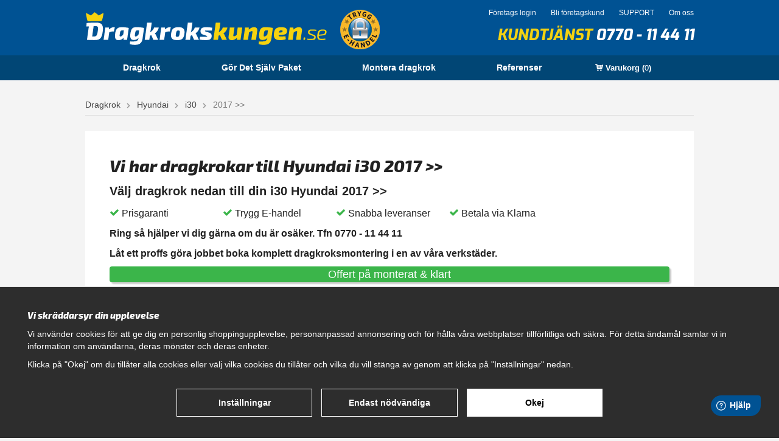

--- FILE ---
content_type: text/html; charset=UTF-8
request_url: https://dragkrokskungen.se/hyundai/i30/2017/
body_size: 10323
content:
<!doctype html>
<html class="lang-sv" lang="sv">
<head>
	<meta http-equiv="content-type" content="text/html; charset=utf-8">

	<title>Vi har dragkrokar till i30 Hyundai 2017 >> | Dragkrokskungen.se</title>

	<meta name="description" content="Köp Dragkrok till i30 Hyundai 2017 &gt;&gt; – Trygg Ehandel - Prisgaranti - Snabba leveranser - Över 20.000 nöjda kunder sedan 2012!">
	<meta name="keywords" content="Dragkrok i30 Hyundai 2017 &gt;&gt; kvalitetsdragkrokar Thule Westfalia köp montera">
	<meta name="robots" content="index, follow">
	<meta name="viewport" content="width=device-width, initial-scale=1, maximum-scale=1">
	<!-- WIKINGGRUPPEN 8.0.2 -->

	<link rel="shortcut icon" href="/favicon.png">
    <link href='//fonts.googleapis.com/css?family=Exo:400,600,800,600italic,400italic,800italic|Exo+2:600,800,400,600italic,800italic|Open+Sans+Condensed:300,700' rel='stylesheet' type='text/css'>
	<link rel="stylesheet" href="/js/jquery.fancybox-2.15/jquery.fancybox.css">
	<link rel="stylesheet" href="/frontend/view_desktop/css/compiled447.css">
<link rel="canonical" href="https://dragkrokskungen.se/hyundai/i30/2017/">
<script>
			window.dataLayer = window.dataLayer || [];
			function gtag(){dataLayer.push(arguments);}

			gtag('consent', 'default', {
				'ad_storage': 'denied',
				'analytics_storage': 'denied',
				'ad_user_data': 'denied',
				'ad_personalization': 'denied'
			});

			window.updateGoogleConsents = (function () {
				let consents = {};
				let timeout;
				const addConsents = (function() {
					let executed = false;
					return function() {
						if (!executed) {
							executed = true;
							gtag('consent', 'update', consents);
							delete window.updateGoogleConsents;
						}
					}
				})();

				return function (obj) {
					consents = { ...consents, ...obj };
					clearTimeout(timeout);
					setTimeout(addConsents, 25);
				}
			})();
		</script><script>
			document.addEventListener('DOMContentLoaded', function(){
				$(document).on('acceptCookies1', function() {
					$('body').append(atob('PHNjcmlwdD51cGRhdGVHb29nbGVDb25zZW50cyh7ICdhZF9zdG9yYWdlJzogJ2dyYW50ZWQnIH0pOzwvc2NyaXB0Pg=='));
				});
			});
			</script><script>
			document.addEventListener('DOMContentLoaded', function(){
				$(document).on('acceptCookies1', function() {
					$('body').append(atob('PHNjcmlwdD51cGRhdGVHb29nbGVDb25zZW50cyh7ICdhbmFseXRpY3Nfc3RvcmFnZSc6ICdncmFudGVkJyB9KTs8L3NjcmlwdD4='));
				});
			});
			</script><script>
			document.addEventListener('DOMContentLoaded', function(){
				$(document).on('acceptCookies1', function() {
					$('body').append(atob('PHNjcmlwdD51cGRhdGVHb29nbGVDb25zZW50cyh7ICdhZF91c2VyX2RhdGEnOiAnZ3JhbnRlZCcgfSk7PC9zY3JpcHQ+'));
				});
			});
			</script><script>
			document.addEventListener('DOMContentLoaded', function(){
				$(document).on('acceptCookies1', function() {
					$('body').append(atob('PHNjcmlwdD51cGRhdGVHb29nbGVDb25zZW50cyh7ICdhZF9wZXJzb25hbGl6YXRpb24nOiAnZ3JhbnRlZCcgfSk7PC9zY3JpcHQ+'));
				});
			});
			</script><script>
			document.addEventListener('DOMContentLoaded', function(){
				$(document).on('denyCookies1', function() {
					$('body').append(atob('PHNjcmlwdD51cGRhdGVHb29nbGVDb25zZW50cyh7ICdhZF9zdG9yYWdlJzogJ2RlbmllZCcgfSk7PC9zY3JpcHQ+'));
				});
			});
			</script><script>
			document.addEventListener('DOMContentLoaded', function(){
				$(document).on('denyCookies1', function() {
					$('body').append(atob('PHNjcmlwdD51cGRhdGVHb29nbGVDb25zZW50cyh7ICdhbmFseXRpY3Nfc3RvcmFnZSc6ICdkZW5pZWQnIH0pOzwvc2NyaXB0Pg=='));
				});
			});
			</script><script>
			document.addEventListener('DOMContentLoaded', function(){
				$(document).on('denyCookies1', function() {
					$('body').append(atob('PHNjcmlwdD51cGRhdGVHb29nbGVDb25zZW50cyh7ICdhZF91c2VyX2RhdGEnOiAnZGVuaWVkJyB9KTs8L3NjcmlwdD4='));
				});
			});
			</script><script>
			document.addEventListener('DOMContentLoaded', function(){
				$(document).on('denyCookies1', function() {
					$('body').append(atob('PHNjcmlwdD51cGRhdGVHb29nbGVDb25zZW50cyh7ICdhZF9wZXJzb25hbGl6YXRpb24nOiAnZGVuaWVkJyB9KTs8L3NjcmlwdD4='));
				});
			});
			</script><script>
			if (typeof dataLayer == 'undefined') {var dataLayer = [];} dataLayer.push({"ecommerce":{"currencyCode":"SEK","impressions":[{"name":"Dragkrok Hyundai i30 AUTO-HAK - Fast","id":"J76-FAST","price":2236,"list":"2017 >>","category":"hyundai\/i30\/2017","position":1},{"name":"Dragkrok Hyundai i30 Brink - Fast","id":"630900","price":2396,"list":"2017 >>","category":"hyundai\/i30\/2017","position":2},{"name":"Dragkrok Hyundai i30 | Kia Ceed \/ ProCeed Oris - Fast","id":"047-991","price":2716,"list":"2017 >>","category":"hyundai\/i30\/2017","position":3},{"name":"Dragkrok Hyundai i30 AUTO-HAK - Avtagbar","id":"J76V","price":3196,"list":"2017 >>","category":"hyundai\/i30\/2017","position":4},{"name":"Dragkrok Hyundai i30 Kia ceed ProCeed Oris - Avtagbar","id":"052-583","price":3676,"list":"2017 >>","category":"hyundai\/i30\/2017","position":5},{"name":"Dragkrok Hyundai i30 Westfalia - Avtagbar","id":"346156600001","price":4236,"list":"2017 >>","category":"hyundai\/i30\/2017","position":6}]}}); dataLayer.push({"event":"fireRemarketing","remarketing_params":{"ecomm_category":"hyundai\/i30\/2017","ecomm_pagetype":"category"}}); (function(w,d,s,l,i){w[l]=w[l]||[];w[l].push({'gtm.start':
			new Date().getTime(),event:'gtm.js'});var f=d.getElementsByTagName(s)[0],
			j=d.createElement(s),dl=l!='dataLayer'?'&l='+l:'';j.async=true;j.src=
			'//www.googletagmanager.com/gtm.js?id='+i+dl;f.parentNode.insertBefore(j,f);
			})(window,document,'script','dataLayer','GTM-NS6BP5N')
			</script><meta name="google-site-verification" content="rWoC6L6OVwbCbazOGCQZzssL6v9o_Z0zyP9DmUdq32o" />
<meta name="google-site-verification" content="yXGGMlmXaAZjjsVLnx055iWXbrVKuFkw3T3btJjCz9s" />
<meta name="google-site-verification" content="23PaKOKIQnnQZTCESglaKf0jAPzC3GFt38WKil-t2-Q" />
<style>
.mounting-section--form{ 

}
</style>
<!-- Google Tag Manager -->
<script>(function(w,d,s,l,i){w[l]=w[l]||[];w[l].push({'gtm.start':
new Date().getTime(),event:'gtm.js'});var f=d.getElementsByTagName(s)[0],
j=d.createElement(s),dl=l!='dataLayer'?'&l='+l:'';j.async=true;j.src=
'https://www.googletagmanager.com/gtm.js?id='+i+dl;f.parentNode.insertBefore(j,f);
})(window,document,'script','dataLayer','GTM-NS6BP5N');</script>
<!-- End Google Tag Manager -->
<script src="https://www.google.com/recaptcha/api.js"></script>
	</head><body class="view-category view-level-3"><!-- Google Tag Manager (noscript) -->
			<noscript><iframe src="https://www.googletagmanager.com/ns.html?id=GTM-NS6BP5N"
				height="0" width="0" style="display:none;visibility:hidden"></iframe></noscript>
			<!-- End Google Tag Manager (noscript) --><div id="fb-root"></div>
<script>(function(d, s, id) {
  var js, fjs = d.getElementsByTagName(s)[0];
  if (d.getElementById(id)) return;
  js = d.createElement(s); js.id = id;
  js.src = "//connect.facebook.net/sv_SE/sdk.js#xfbml=1&version=v2.3";
  fjs.parentNode.insertBefore(js, fjs);
}(document, 'script', 'facebook-jssdk'));</script>

<div class="l-mobile-header"><button class="neutral-btn mini-menu"><i class="wgr-icon icon-list2"></i></button><a href="/"><img src="/frontend/view_desktop/design/logos/dragkrokskungen_logo_sv.png" class="mini-site-logo" alt="Dragkrokskungen"></a><button class="neutral-btn mini-cart" onclick="goToURL('/checkout/')"><div class="mini-cart-inner"><i class="wgr-icon icon-cart"></i></div></button></div><div class="new-header-holder">
	<div class="new-header l-constrained clearfix">
		<div class="new-header__left">
			<a class="site-logo" href="/">
				<img src="/frontend/view_desktop/design/logos/dragkrokskungen_logo_sv.png?v3" title="Dragkrokskungen Logo" alt="Dragkrok online hos Dragkrokskungen">
			</a>
		</div>
		<div class="new-header__right">
			<div class="new-header__right__top">
				<ul>
											<li><a href="/customer-login/">Företags login</a></li>
						<li><a href="/retail-application/">Bli företagskund</a></li>
											<li><a href="/info/support/" itemprop="url">
						SUPPORT					</a></li>

					<li><a href="/info/om-oss/" itemprop="url">
						Om oss					</a></li>

				</ul>
			</div>
			<div class="new-header__right__bottom">
				<p>Kundtj&auml;nst <a href="tel:0770-114411">0770 - 11 44 11</a></p>							</div>
		</div>
		<div class="new-header__middle">
			<a href="//www.tryggehandel.se/butik/?id=1317" target="_blank"><img src="/frontend/view_desktop/design/safe-ehandel.png"></a>
		</div>
	</div>
</div>
<div class="new-menubar-holder">
	<div class="new-menubar l-constrained clearfix">
		<ul class="nav site-nav">
			<li class="site-nav__home"><a href="/" title="Dragkrok" itemprop="url">Dragkrok</a></li><li class=""><a href="/info/gor-det-sjalv-paket/" itemprop="url">Gör Det Själv Paket </a></li><li class=""><a href="/info/montera-dragkrok/" itemprop="url">Montera dragkrok</a></li><li class=""><a href="/info/referenser/" itemprop="url">Referenser</a></li><li>
					<div id="topcart-holder">
						<div id="topcart-area"><div class="topcart-padding">
					<i class="wgr-icon icon-cart"></i>
					Varukorg
					(<span class="topcart-count">0</span>)
					<div id="topcart-hoverarea"></div>
				</div></div>
					</div>
					<div id="popcart"></div>
				</li>		</ul>
	</div>
</div>
<div class="l-holder clearfix"><div class="l-content clearfix"><div class="l-main clearfix"><ol itemprop="breadcrumb" class="nav breadcrumbs clearfix">
		<li><a href="/">Dragkrok</a> <i class="wgr-icon icon-arrow-right5" style="vertical-align:middle;"></i></li><li><a href="/hyundai/" title="Hyundai">Hyundai</a> <i class="wgr-icon icon-arrow-right5" style="vertical-align:middle;"></i></li><li><a href="/hyundai/i30/" title="i30">i30</a> <i class="wgr-icon icon-arrow-right5" style="vertical-align:middle;"></i></li><li>2017 >></li></ol><div class="l-inner" itemscope itemtype="http://schema.org/WebPageElement" itemprop="mainContentOfPage">
<div class="js-alert alert alert--error is-alert-close" style="display:none;">
    <span class="js-html"></span>
    <i class="wgr-icon icon-times"></i>
</div><div class="category-info-holder">
		<h1 class="category-heading">Vi har dragkrokar till Hyundai i30 2017 >></h1>

					<h2 class="choose-towbar-phrase">
				Välj dragkrok nedan till din				i30 Hyundai 2017 >>			</h2>

							<div class="level-3-usp">
					<div class="grid grid-4"><div class="grid-item grid-item-1-4"><div class="grid-content grid-content-1"><p><i class="wgr-icon icon-check" style="color:rgb(59, 181, 74);font-size:16px;"></i>&nbsp;<span style="font-size:16px;">Prisgaranti</span></p></div></div><div class="grid-item grid-item-1-4"><div class="grid-content grid-content-2"><p><i class="wgr-icon icon-check" style="color:rgb(59, 181, 74);font-size:16px;"></i><span style="font-size:16px;">&nbsp;Trygg E-handel</span></p></div></div><div class="grid-item grid-item-1-4"><div class="grid-content grid-content-3"><p><i class="wgr-icon icon-check" style="color:rgb(59, 181, 74);font-size:16px;"></i><span style="font-size:16px;">&nbsp;Snabba leveranser</span></p></div></div><div class="grid-item grid-item-1-4"><div class="grid-content grid-content-4"><p><i class="wgr-icon icon-check" style="color:rgb(59, 181, 74);font-size:16px;"></i><span style="font-size:16px;">&nbsp;Betala via Klarna</span></p></div></div></div><p><span style="font-size:16px;"><strong>Ring s&aring; hj&auml;lper vi dig g&auml;rna om du &auml;r os&auml;ker. Tfn 0770 - 11 44 11</strong></span></p><p><span style="font-size:16px;"><strong>L&aring;t ett proffs g&ouml;ra jobbet boka komplett dragkroksmontering i en av v&aring;ra verkst&auml;der.</strong></span></p><p><a class="category-search__btn" href="https://dragkrokskungen.se/info/montera-dragkrok/">Offert p&aring; monterat &amp; klart</a></p>				</div>
			
		<div class="is-regnbr">
			
			<div id="regspin">
				<div class="spin-holder">
					<span>
						Vi söker nu efter rätt dragkrok till din bil...					</span>
				</div>
			</div>

							<div class="category-search-holder">
					<form action="/searchk/" method="GET" class="regnbr-form shadow" onsubmit="var bb = document.getElementById('regspin'); bb.style.display='block';">
						<div class="regnbr-form-item-1">
							<input class="js-blink" type="text" name="k" size="7" placeholder="ABC 123" onblur="this.placeholder = 'ABC 123'">
						</div>
						<div class="regnbr-form-item-2">
							<button class="btn btn--primary shadow">Sök</button>
						</div>
					</form>
					<div class="category-search">
													<a class="category-search__btn" href="/info/montera-dragkrok/">
								<span>Vill du få offert på monterat & klart?<br><strong>KLICKA HÄR!</strong></span>
							</a>
												</div>
				</div>
						</div>

		</div>

<div class="regnbr-wrapper">
	<div class="is-filter-by-brand clearfix" >
		<div class="filter-by-brand-wrapper">
			<p class="brandfilter-text">Följ stegen nedan för att hitta rätt dragkrok till din bil!</p>
			<div id="js-filter-by-brand" class="filter-by-brand">
				<ul class="block-list grid grid-3">
					<li class="grid-item">
						<em class="filter-by-brand-stepnumber">1</em>
						<div class="filter-by-brand-select">
							<select id="brand-filter1" class="active" data-next-id="brand-filter2">
								<option value="0">Bilmärke</option>
																		<option value="246" >Alfa Romeo</option>
																				<option value="244" >Audi</option>
																				<option value="245" >BMW</option>
																				<option value="1249" >Butiksartikel</option>
																				<option value="2801" >BYD</option>
																				<option value="247" >Cadillac</option>
																				<option value="248" >Chevrolet</option>
																				<option value="249" >Chrysler</option>
																				<option value="250" >Citroen</option>
																				<option value="2713" >Cupra</option>
																				<option value="1227" >Dacia</option>
																				<option value="251" >Dodge</option>
																				<option value="252" >Fiat</option>
																				<option value="253" >Ford</option>
																				<option value="254" >Honda</option>
																				<option value="2026" >Hummer</option>
																				<option value="255" selected>Hyundai</option>
																				<option value="1317" >Isuzu</option>
																				<option value="1073" >Iveco</option>
																				<option value="2188" >Jaguar</option>
																				<option value="256" >Jeep</option>
																				<option value="257" >Kia</option>
																				<option value="258" >Lancia</option>
																				<option value="259" >Land Rover</option>
																				<option value="260" >Lexus</option>
																				<option value="2761" >Lynk & CO</option>
																				<option value="2748" >Maxus</option>
																				<option value="261" >Mazda</option>
																				<option value="262" >Mercedes Benz</option>
																				<option value="2733" >MG</option>
																				<option value="2388" >Mini</option>
																				<option value="263" >Mitsubishi</option>
																				<option value="264" >Nissan</option>
																				<option value="265" >Opel</option>
																				<option value="266" >Peugeot</option>
																				<option value="2738" >Polestar</option>
																				<option value="1131" >Porsche</option>
																				<option value="267" >Renault</option>
																				<option value="268" >SAAB</option>
																				<option value="269" >Seat</option>
																				<option value="270" >Skoda</option>
																				<option value="2888" >Smart</option>
																				<option value="1623" >Ssangyong</option>
																				<option value="271" >Subaru</option>
																				<option value="272" >Suzuki</option>
																				<option value="2697" >Tesla</option>
																				<option value="273" >Toyota</option>
																				<option value="275" >Volkswagen</option>
																				<option value="274" >Volvo</option>
																				<option value="1641" >VW</option>
																				<option value="2913" >Zeekr</option>
																				<option value="1192" >Övrigt</option>
																	</select>
						</div>
					</li>
					<li class="grid-item">
						<em class="filter-by-brand-stepnumber">2</em>
						<div class="filter-by-brand-select">
							<select id="brand-filter2" data-next-id="brand-filter3" >
								<option value="0">Bilmodell</option>
																		<option value="1298" >Accent</option>
																				<option value="1668" >Atos</option>
																				<option value="2669" >Bayon</option>
																				<option value="1300" >Elantra</option>
																				<option value="1302" >Getz</option>
																				<option value="2033" >Grand Santa Fe</option>
																				<option value="1669" >H1 / H300</option>
																				<option value="611" >i10</option>
																				<option value="609" >i20</option>
																				<option value="1307" selected>i30</option>
																				<option value="1035" >i30 CW</option>
																				<option value="1071" >i40</option>
																				<option value="1310" >i40 CW</option>
																				<option value="2593" >Ioniq</option>
																				<option value="615" >iX20</option>
																				<option value="617" >iX35</option>
																				<option value="619" >iX55</option>
																				<option value="2414" >Kona</option>
																				<option value="2031" >Matrix</option>
																				<option value="621" >Santa Fe</option>
																				<option value="2035" >Sonata</option>
																				<option value="624" >Terracan</option>
																				<option value="2037" >Trajet</option>
																				<option value="626" >Tucson</option>
																	</select>
						</div>
					</li>
					<li class="grid-item">
						<em class="filter-by-brand-stepnumber">3</em>
						<div class="filter-by-brand-select">
							<select id="brand-filter3" >
								<option value="0">Årsmodell</option>
																		<option value="1308" data-url="hyundai/i30/2007-2012/" >2007 >> 2012</option>
																				<option value="1309" data-url="hyundai/i30/2012-2017/" >2012 >> 2017</option>
																				<option value="2243" data-url="hyundai/i30/2017/" selected>2017 >></option>
																	</select>
						</div>
					</li>
				</ul>
			</div>
		</div>
	</div>
</div>
<ul class="grid-gallery grid-gallery--products"><li data-productid="9637" class="product-item product-item-stock--1" title="Dragkrok Hyundai i30 AUTO-HAK - Fast" onclick="goToURL('https://dragkrokskungen.se/hyundai/i30/2017/dragkrok-hyundai-i30-auto-hak-fast-0/')" itemprop="offers" itemscope itemtype="http://schema.org/Offer"><div class="product-item__img">
							<a href="/hyundai/i30/2017/dragkrok-hyundai-i30-auto-hak-fast-0/"><img src="/images/list/autohak-fast-p-49482-5831.jpg" alt="Dragkrok Hyundai i30 AUTO-HAK - Fast" itemprop="image"></a>
						</div>
						<div class="product-item__body">
							<h3 class="product-item__heading" itemprop="name">Dragkrok Hyundai i30 AUTO-HAK - Fast</h3><div class="product-item__text" itemprop="description"><div class="product-item__text__extrainfo">Passar: Fordon tillverkade t.o.m. 08/2018<br><br></div><div class="product-item__text__standardinfo">Komplett dragkrokspaket från välkända AUTO-HAK. Inklusive fast dragkrok och elsats. 5 års garanti. </div></div></div>
						<div class="product-item__action">
							<div class="product-item__price"><span class="campaign-banner">Kampanj!</span><br>
									<span class="price price-discount" itemprop="price">2795 kr</span> <span class="muted price-orginal">3250 kr</span><meta itemprop="priceCurrency" content="SEK">
					</div>
					<div class="product-item__buttons">
						<a class="btn btn--secondary" title="Dragkrok Hyundai i30 AUTO-HAK - Fast" href="/hyundai/i30/2017/dragkrok-hyundai-i30-auto-hak-fast-0/" itemprop="url">Visa</a></div></div>
			</li><li data-productid="7988" class="product-item product-item-stock--1" title="Dragkrok Hyundai i30 Brink - Fast" onclick="goToURL('https://dragkrokskungen.se/hyundai/i30/2017/dragkrok-hyundai-i30-brink-fast/')" itemprop="offers" itemscope itemtype="http://schema.org/Offer"><div class="product-item__img">
							<a href="/hyundai/i30/2017/dragkrok-hyundai-i30-brink-fast/"><img src="/images/list/dragkrok-brink-fast-p-42403.jpg" alt="Dragkrok Hyundai i30 Brink - Fast" itemprop="image"></a>
						</div>
						<div class="product-item__body">
							<h3 class="product-item__heading" itemprop="name">Dragkrok Hyundai i30 Brink - Fast</h3><div class="product-item__text" itemprop="description"><div class="product-item__text__extrainfo">Passar: Fordon tillverkade t.o.m. 08/2018<br><br></div><div class="product-item__text__standardinfo">Komplett dragkrokspaket från välkända Brink. Inklusive fast dragkrok och elsats. 5 års garanti. </div></div></div>
						<div class="product-item__action">
							<div class="product-item__price"><span class="campaign-banner">Kampanj!</span><br>
									<span class="price price-discount" itemprop="price">2995 kr</span> <span class="muted price-orginal">3657,50 kr</span><meta itemprop="priceCurrency" content="SEK">
					</div>
					<div class="product-item__buttons">
						<a class="btn btn--secondary" title="Dragkrok Hyundai i30 Brink - Fast" href="/hyundai/i30/2017/dragkrok-hyundai-i30-brink-fast/" itemprop="url">Visa</a></div></div>
			</li><li data-productid="8617" class="product-item product-item-stock--1" title="Dragkrok Hyundai i30 | Kia Ceed / ProCeed Oris - Fast" onclick="goToURL('https://dragkrokskungen.se/hyundai/i30/2017/dragkrok-hyundai-i30-kia-ceed-proceed-oris-fast/')" itemprop="offers" itemscope itemtype="http://schema.org/Offer"><div class="product-item__img">
							<a href="/hyundai/i30/2017/dragkrok-hyundai-i30-kia-ceed-proceed-oris-fast/"><img src="/images/list/oris-fast-p-99431.jpg" alt="Dragkrok Hyundai i30 | Kia Ceed / ProCeed Oris - Fast" itemprop="image"></a>
						</div>
						<div class="product-item__body">
							<h3 class="product-item__heading" itemprop="name">Dragkrok Hyundai i30 | Kia Ceed / ProCeed Oris - Fast</h3><div class="product-item__text" itemprop="description"><div class="product-item__text__extrainfo">Hyundai i30 Passar: Facelift ´19 (fordon tillverkade efter 08/2018»). Passar inte GT-Line och fordon med PDC. Kia Sportage SW: Passar inte GT-Line & hybrid.<br><br></div><div class="product-item__text__standardinfo">Komplett dragkrokspaket från välkända Oris. Inklusive fast dragkrok och elsats. 5 års garanti. </div></div></div>
						<div class="product-item__action">
							<div class="product-item__price"><span class="campaign-banner">Kampanj!</span><br>
									<span class="price price-discount" itemprop="price">3395 kr</span> <span class="muted price-orginal">4022,50 kr</span><meta itemprop="priceCurrency" content="SEK">
					</div>
					<div class="product-item__buttons">
						<a class="btn btn--secondary" title="Dragkrok Hyundai i30 | Kia Ceed / ProCeed Oris - Fast" href="/hyundai/i30/2017/dragkrok-hyundai-i30-kia-ceed-proceed-oris-fast/" itemprop="url">Visa</a></div></div>
			</li><li data-productid="6346" class="product-item product-item-stock--1" title="Dragkrok Hyundai i30 AUTO-HAK - Avtagbar" onclick="goToURL('https://dragkrokskungen.se/hyundai/i30/2017/dragkrok-hyundai-i30-auto-hak-avtagbar/')" itemprop="offers" itemscope itemtype="http://schema.org/Offer"><img class="hour-mark" src="/frontend/view_desktop/design/24h-icon.png"><div class="product-item__img">
							<a href="/hyundai/i30/2017/dragkrok-hyundai-i30-auto-hak-avtagbar/"><img src="/images/list/autohak-avtagbar-v-p-6680.jpg" alt="Dragkrok Hyundai i30 AUTO-HAK - Avtagbar" itemprop="image"></a>
						</div>
						<div class="product-item__body">
							<h3 class="product-item__heading" itemprop="name">Dragkrok Hyundai i30 AUTO-HAK - Avtagbar</h3><div class="product-item__text" itemprop="description"><div class="product-item__text__extrainfo">Passar: Fordon tillverkade t.o.m. 08/2018<br><br></div><div class="product-item__text__standardinfo">Komplett dragkrokspaket från välkända AUTO-HAK. Inklusive avtagbar vertikal dragkrok och elsats. 5 års garanti. </div></div></div>
						<div class="product-item__action">
							<div class="product-item__price"><span class="campaign-banner">Kampanj!</span><span class="product-item__few">Fåtal kvar i lager</span><br>
									<span class="price price-discount" itemprop="price">3995 kr</span> <span class="muted price-orginal">4700 kr</span><meta itemprop="priceCurrency" content="SEK">
					</div>
					<div class="product-item__buttons">
						<a class="btn btn--secondary" title="Dragkrok Hyundai i30 AUTO-HAK - Avtagbar" href="/hyundai/i30/2017/dragkrok-hyundai-i30-auto-hak-avtagbar/" itemprop="url">Visa</a></div></div>
			</li><li data-productid="8521" class="product-item product-item-stock--1" title="Dragkrok Hyundai i30 Kia ceed ProCeed Oris - Avtagbar" onclick="goToURL('https://dragkrokskungen.se/hyundai/i30/2017/dragkrok-hyundai-i30-kia-ceed-proceed-oris-avtagbar/')" itemprop="offers" itemscope itemtype="http://schema.org/Offer"><div class="product-item__img">
							<a href="/hyundai/i30/2017/dragkrok-hyundai-i30-kia-ceed-proceed-oris-avtagbar/"><img src="/images/list/oris-avtagbar-v-p-2404.jpg" alt="Dragkrok Hyundai i30 Kia ceed ProCeed Oris - Avtagbar" itemprop="image"></a>
						</div>
						<div class="product-item__body">
							<h3 class="product-item__heading" itemprop="name">Dragkrok Hyundai i30 Kia ceed ProCeed Oris - Avtagbar</h3><div class="product-item__text" itemprop="description"><div class="product-item__text__standardinfo">Komplett dragkrokspaket från välkända Oris. Inklusive avtagbar vertikal dragkrok och elsats. 5 års garanti. </div></div></div>
						<div class="product-item__action">
							<div class="product-item__price"><span class="campaign-banner">Kampanj!</span><br>
									<span class="price price-discount" itemprop="price">4595 kr</span> <span class="muted price-orginal">5747,50 kr</span><meta itemprop="priceCurrency" content="SEK">
					</div>
					<div class="product-item__buttons">
						<a class="btn btn--secondary" title="Dragkrok Hyundai i30 Kia ceed ProCeed Oris - Avtagbar" href="/hyundai/i30/2017/dragkrok-hyundai-i30-kia-ceed-proceed-oris-avtagbar/" itemprop="url">Visa</a></div></div>
			</li><li data-productid="8874" class="product-item product-item-stock--1" title="Dragkrok Hyundai i30 Westfalia - Avtagbar" onclick="goToURL('https://dragkrokskungen.se/hyundai/i30/2017/dragkrok-hyundai-i30-westfalia-avtagbar/')" itemprop="offers" itemscope itemtype="http://schema.org/Offer"><div class="product-item__img">
							<a href="/hyundai/i30/2017/dragkrok-hyundai-i30-westfalia-avtagbar/"><img src="/images/list/dragkrok-westfalia-avtagbar-18793-3592.jpg" alt="Dragkrok Hyundai i30 Westfalia - Avtagbar" itemprop="image"></a>
						</div>
						<div class="product-item__body">
							<h3 class="product-item__heading" itemprop="name">Dragkrok Hyundai i30 Westfalia - Avtagbar</h3><div class="product-item__text" itemprop="description"><div class="product-item__text__extrainfo">Passar: Facelift ´19 (fordon tillverkade efter 08/2018»)<br><br></div><div class="product-item__text__standardinfo">Komplett dragkrokspaket från välkända Westfalia. Inklusive avtagbar vertikal dragkrok och elsats. 5 års garanti. </div></div></div>
						<div class="product-item__action">
							<div class="product-item__price"><span class="campaign-banner">Kampanj!</span><br>
									<span class="price price-discount" itemprop="price">5295 kr</span> <span class="muted price-orginal">6682,50 kr</span><meta itemprop="priceCurrency" content="SEK">
					</div>
					<div class="product-item__buttons">
						<a class="btn btn--secondary" title="Dragkrok Hyundai i30 Westfalia - Avtagbar" href="/hyundai/i30/2017/dragkrok-hyundai-i30-westfalia-avtagbar/" itemprop="url">Visa</a></div></div>
			</li></ul><br><div id="js-offer-wrapper" class="product-offer">
		<div class="l-box spacing-bottom">
			<div class="product-offer__top">
				<h3 class="product-offer__title">Monterat & klart!</h3>
				<p class="product-offer__text">Över stora delar av landet erbjuder vi vår populära tjänst <strong>MONTERING PÅ PLATS!</strong> En av våra erfarna tekniker kommer hem till dig eller till din arbetsplats så att du slipper lämna in bilen på verkstad.<br><br>Vi erbjuder även montering via vår egna samt samarbetsverkstäder. Ring <a href="tel:0770114411" style="color:#fff; cursor: default;">0770 - 11 44 11</a> så hittar vi det alternativ som passar bäst för dig.</p>
			</div>
			<div class="product-offer__body"><div class="product-offer__offline">
					<a class="btn btn--secondary btn--large product-offer__button" id="get-offer" href="">Begär offert</a>
				</div><div class="product-offer__form"><form action="?action=validate" name="offerForm" method="post">
						<input type="hidden" name="product" value="i30 Hyundai 2017 >>">
						<input type="text" name="name" value=""
						placeholder="Ditt namn" onfocus="this.placeholder = '' "  onblur="this.placeholder = 'Ditt namn' "/>

						<input type="text" name="adress" value=""
						placeholder="Adress" onfocus="this.placeholder = '' "  onblur="this.placeholder = 'Adress' "/>

						<input type="text" name="zipcode"  value=""
						placeholder="Postnummer" onfocus="this.placeholder = '' "  onblur="this.placeholder = 'Postnummer' "/>

						<input type="text" name="location"  value=""
						placeholder="Ort" onfocus="this.placeholder = '' "  onblur="this.placeholder = 'Ort' "/>

						<input type="text" name="regnr" value=""
						placeholder="Regnummer" onfocus="this.placeholder = '' "  onblur="this.placeholder = 'Regnummer' "/>

						<input type="email" name="email"  value=""
						placeholder="E-postadress" onfocus="this.placeholder = '' "  onblur="this.placeholder = 'E-postadress' "/>

						<input type="text" name="phone"  value=""
						placeholder="Telefon" onfocus="this.placeholder = '' "  onblur="this.placeholder = 'Telefon' "/>

						<p>
						<input type="checkbox" name="attached" >&nbsp;
						<label for="attached">Fast dragkrok</label>&nbsp;&nbsp;
						<input type="checkbox" name="detached">&nbsp;
						<label for="detached">Avtagbar dragkrok</label>
						</p>

						<textarea name="other" rows="5" placeholder="Övrig info" onfocus="this.placeholder = '' "  onblur="this.placeholder = 'Övrig info' "></textarea>

						<div class="g-recaptcha" data-sitekey="6LfPRyITAAAAAMmClZb-gTmQVQJoXRylbpLj6eRl" style="text-align: -webkit-center;"></div>
						<div style="width:1px;height:1px;overflow:hidden;position:relative;">
							<div style="position:absolute;left:10px;top:10px:">
								<textarea name="message" cols="60" rows="10"></textarea>
							</div>
						</div>

						<input class="btn btn--secondary btn--large" type="submit">
					</form>
				</div></div>
		</div>
	</div><br>		<div class="footer-checkboxes l-constrained">
			<div class="grid grid-4"><div class="grid-item grid-item-1-4"><div class="grid-content grid-content-1"><p><img alt="" height="45" src="/userfiles/images/checker6(1).png" style="float:left" width="45">&nbsp;Montera sj&auml;lv eller l&aring;t oss g&ouml;ra jobbet hos dig!</p></div></div><div class="grid-item grid-item-1-4"><div class="grid-content grid-content-2"><p><img alt="" height="45" src="/userfiles/images/checker6(1).png" style="float:left" width="45">Prisgaranti</p></div></div><div class="grid-item grid-item-1-4"><div class="grid-content grid-content-3"><p><img alt="" height="45" src="/userfiles/images/checker6(1).png" style="float:left" width="45">Betala mot faktura eller delbetala med Klarna</p></div></div><div class="grid-item grid-item-1-4"><p>&nbsp;</p></div></div>		</div>

		
		</div></div></div><div class="l-mobile-nav">		<div class="regnbr-menu">
			<div class="is-regnbr">
				<h4 class="regnbr-heading">Dragkrok till din bil! <strong>Ange ditt regno nedan.</strong></h4>
				<div id="regspin"><div class="spin-holder"></div></div>

				<form action="/searchk/" method="GET" class="regnbr-form shadow" onsubmit="var bb = document.getElementById('regspin'); bb.style.display='block';">
					<div class="regnbr-form-item-1">
						<input class="js-blink" type="text" name="k" size="7" placeholder="ABC 123" onblur="this.placeholder = 'ABC 123'">
					</div>
					<div class="regnbr-form-item-2">
						<button class="btn btn--primary shadow">Sök</button>
					</div>
				</form>
				<a class="regnbr-menu__phone" href="tel:0770114411">Eller ring oss på 0770 - 11 44 11 så hjälper vi dig!</a>
			</div>
		</div>
		<div class="mobile-module">
					<ul class="mobile-listmenu mobile-listmenu-0" itemscope itemtype="http://schema.org/SiteNavigationElement"><li><a href="/" title="Dragkrok" itemprop="url">Dragkrok</a></li><li><a href="/info/gor-det-sjalv-paket/" itemprop="url">Gör Det Själv Paket </a></li><li><a href="/info/montera-dragkrok/" itemprop="url">Montera dragkrok</a></li><li><a href="/info/om-oss/" itemprop="url">Om oss</a></li><li><a href="/info/referenser/" itemprop="url">Referenser</a></li><li><a href="/info/support/" itemprop="url">SUPPORT</a></li><li><a href="/retail-application/" itemprop="url">Bli företagskund</a></li><li><a href="/customer-login/" itemprop="url">Företags login</a></li>		</ul>
			</div><form method="get" action="/search/" class="site-search input-highlight">
				<input type="hidden" name="lang" value="sv"><input type="search" value="Sök produkt..." name="q" class="neutral-btn site-search__input" onfocus="if (this.value=='Sök produkt...') this.value=''" onblur="if (this.value=='') this.value='Sök produkt...'"><button type="submit" class="neutral-btn site-search__btn"><i class="wgr-icon icon-search"></i></button>
			</form><div itemscope itemtype="http://schema.org/SiteNavigationElement">
				<form class="lang-changer" name="valutaval" action="javascript:void(0)"></form><br></div></div></div><div class="l-footer-top">
	<div class="l-constrained">
		<a href="/"><img src="/frontend/view_desktop/design/logos/dragkrokskungen_logo_sv.png" class="footer-site-logo" alt="Dragkrokskungen"></a>
	</div>
</div>
<div class="l-footer">
	<div class="l-constrained clearfix">
		<div class="l-footer-col-1">
			<h3>Bes&ouml;k Dragkrokskungen</h3><p>V&aring;rt huvudkontor &auml;r bel&auml;get i Halmstad men vi levererar dragkrokar &ouml;ver hela landet.</p><p>Dragkrokskungen.se</p><p>Svartalundsv&auml;gen 6</p><p>302 35 Halmstad</p><p>556861-0256<br>&nbsp;</p><h3>&Ouml;ppettider</h3><p>M&aring;ndag - Fredag 08.00 - 17.00</p><p><b><a href="https://dragkrokskungen.se/"><span style="color:#0000FF;">Hitta r&auml;tt dragkrok till din bil genom att klicka h&auml;r.</span></a><span style="color:#0000FF;">&nbsp;</span></b></p>		</div>
		<div class="l-footer-col-2">
			<div class="editable"><p>&nbsp; &nbsp; &nbsp;<a class="is-no-regnbr btn btn--small shadow" href="https://dragkrokskungen.se/info/montera-dragkrok/"><strong><span style="font-size:16px; color:#FFF;">Få offert Monterat & Klart</span></strong></a></p><p><img alt="" height="49" src="/userfiles/images/phone(1).png" width="49">&nbsp; &nbsp; &nbsp;<a href="tel:0770114411"><strong><span style="font-size:16px;-middle">0770 - 11 44 11</span></strong></a></p><p><img alt="" height="49" src="/userfiles/images/mail.png" width="49">&nbsp; &nbsp; &nbsp;<strong><span style="font-size:16px;vertical-align: middle;"><a href="mailto:info@dragkrokskungen.se" style="color:#134883;">info@dragkrokskungen.se</a></span></strong></p></div>
			<img src="/frontend/view_desktop/design/t_e-h_horiz.gif" id="TEH_LOGOTYPE" width="260px">
		</div>
		<div class="l-footer-col-3">
			<h3>Navigation</h3>
			<ul class="footer-nav" itemscope itemtype="http://schema.org/SiteNavigationElement">

				<li><a href="/info/hur-bestaller-jag/" itemprop="url">Hur beställer jag</a></li>
				<li><a href="/info/gor-det-sjalv-paket/" itemprop="url">Gör Det Själv Paket </a></li>
				<li><a href="/info/montera-dragkrok/" itemprop="url">Montera dragkrok</a></li>
				<li><a href="/info/support/" itemprop="url">SUPPORT</a></li>
				<li><a href="/info/referenser/" itemprop="url">Referenser</a></li>
				<li><a href="/info/villkor/" itemprop="url">Villkor</a></li>
				<li><a href="/info/om-oss/" itemprop="url">Om oss</a></li>

			</ul>
		</div>

		<div class="l-footer-king"></div>
	</div>
</div>


<script src="//ajax.googleapis.com/ajax/libs/jquery/1.11.0/jquery.min.js"></script>
	<script>window.jQuery || document.write('<script src="/js/jquery-1.11.0.min.js"><\/script>')</script><script type="text/javascript" src="/js/tryggehandel.js?v=2"></script><script src="/js/phrases/sv.js?447"></script><script src="/js/compiled_desktop447.js"></script><script src="//wgrremote.se/jquery-ui/1.10.3/js/jquery-ui-1.10.3.custom.min.js"></script>
<script src="/js/jquery.fancybox-2.15/jquery.fancybox.pack.js"></script>
<script>
WGR.cartParams = {"languageCode":"sv","showPricesWithoutVAT":0,"currencyPrintFormat":"%1,%2 kr","countryID":1,"pricesWithoutVAT":"0","animateProducts":"1","frontSystemCode":"default","currencyCode":"SEK"};initMainShared();</script><script>
			(function(w,d,s){var f=d.getElementsByTagName(s)[0],j=d.createElement(s);j.async=true;j.src="//wgrvisitor.se/visitor.js";f.parentNode.insertBefore(j,f);})(window,document,"script");
			</script><script>
				var externalScripts = [{"src":"","inline":"var sc_project=8410104; \r\nvar sc_invisible=1; \r\nvar sc_security=\"9687dd6e\"; \r\nvar scJsHost = ((\"https:\" == document.location.protocol) ?\r\n\"https:\/\/secure.\" : \"http:\/\/www.\");\r\ndocument.write(\"<sc\"+\"ript type='text\/javascript' src='\" +\r\nscJsHost +\r\n\"statcounter.com\/counter\/counter.js'><\/\"+\"script>\");"},{"src":"","inline":"window.fwSettings={\r\n\t'widget_id':101000002731\r\n\t};\r\n\t!function(){if(\"function\"!=typeof window.FreshworksWidget){var n=function(){n.q.push(arguments)};n.q=[],window.FreshworksWidget=n}}()"},{"src":"https:\/\/euc-widget.freshworks.com\/widgets\/101000002731.js","inline":""},{"src":"","inline":"FreshworksWidget('prefill', 'ticketForm', {\r\n  subject: '',\r\n  description: '',\r\n  priority: 1,\r\n  status: 2,\r\n  group_id: 2\r\n});"}];
				</script>	<script src="/js/cookiecontrol.js?447"></script>
	<script>
		document.addEventListener('DOMContentLoaded', function() {
			const config = {"necessary":["korgid","adminID","scriptsloaded","kundid","nyckel","cnr","adminFrontID","adminbarTooltip","ref","kco-test","clickedslot","clickedslots","guestcheck","wgr-ab","marketplace","instagramid","reviewSort","reviewSortDir","reviewPSort","reviewPSortDir","connectedFiles","subscriptionpage","subscriptionorder","affid","affkod","productListCategory","productListSupplierID","productListQ","productListFrontID","productListSpecial","productListSort","productListSortDescription","orderq","orderflik","page","q","adminbar","wgr-prettyhtml","wgr-criticalcss","productListSortDirection","wgr-cookie","wgrusername","wgr-viewedproducts","captchakey1","captchakey2"],"optional":[{"id":1,"systemCode":"analytics","cookies":["_fb*","_ga*","_gid"],"isRecommended":true,"modules":["google_ad_storage","google_analytics_storage","google_ad_user_data","google_ad_personalization","facebook"],"javascripts":"","title":"Analys & funktion","description":"Dessa cookies till\u00e5ter oss r\u00e4kna antal bes\u00f6k och se hur du hittade v\u00e5r hemsida. Cookies ger oss information om vilka sidor som \u00e4r popul\u00e4ra och hur bes\u00f6kare navigerar p\u00e5 hemsidan.","onAcceptEvent":"acceptCookies1","onDenyEvent":"denyCookies1"},{"id":2,"systemCode":"marketing","cookies":["_ga*","_gid","_fb*"],"isRecommended":true,"modules":["google_ad_storage","google_analytics_storage","facebook"],"javascripts":"","title":"Marknadsf\u00f6ring","description":"Vi samlar in data om hur du anv\u00e4nder v\u00e5r hemsida. Informationen anv\u00e4nds sedan till riktad marknadsf\u00f6ring och personliga online-annonser.","onAcceptEvent":"acceptCookies2","onDenyEvent":"denyCookies2"}],"bannerStyle":"1","bannerColor":"","text":{"bannerText":"<h4 color=\"#fff\">Vi skr&auml;ddarsyr din upplevelse<\/h4>\r\n\r\n<p>Vi anv&auml;nder cookies f&ouml;r att ge dig en personlig shoppingupplevelse, personanpassad annonsering och f&ouml;r h&aring;lla v&aring;ra webbplatser tillf&ouml;rlitliga och s&auml;kra. F&ouml;r detta &auml;ndam&aring;l samlar vi in information om anv&auml;ndarna, deras m&ouml;nster och deras enheter.<\/p>\r\n\r\n<p>Klicka p&aring; &quot;Okej&quot; om du till&aring;ter alla cookies eller v&auml;lj vilka cookies du till&aring;ter och vilka du vill st&auml;nga av genom att klicka p&aring; &quot;Inst&auml;llningar&quot; nedan.&nbsp;<\/p>","necessaryTitle":"N\u00f6dv\u00e4ndiga","necessaryDescription":"Dessa \u00e4r n\u00f6dv\u00e4ndiga cookies f\u00f6r att hemsidan ska fungera och g\u00e5r inte att inaktivera.","settingsText":"<h4>Inst&auml;llningar f&ouml;r cookies<\/h4>\r\n\r\n<p>Nedan kan du st&auml;lla in vilka cookies som till&aring;ts. Du kan l&auml;sa mer om v&aring;r behandling av cookies och personuppgifter i v&aring;r <a href=\"\/about-cookies\/\" rel=\"nofollow\">Cookie-Policy<\/a>.<\/p>"},"version":"5"};
			WGR.cookie.initCookieControl(config);
		});
	</script>
	
<script>
	if (window.location.search.replace("?", "") === 'action=validate') {
		$('.product-offer__offline').hide();
		$('.product-offer__form').show();

		$('html, body').animate({
            scrollTop: $('.product-offer').offset().top + 'px'
        }, 'fast');
	}

	$('#get-offer').click(function (event) {
		$('.product-offer__offline').hide();
		$('.product-offer__form').show('slow');
		event.preventDefault();
	});
</script>

</body></html>


--- FILE ---
content_type: text/html; charset=utf-8
request_url: https://www.google.com/recaptcha/api2/anchor?ar=1&k=6LfPRyITAAAAAMmClZb-gTmQVQJoXRylbpLj6eRl&co=aHR0cHM6Ly9kcmFna3Jva3NrdW5nZW4uc2U6NDQz&hl=en&v=TkacYOdEJbdB_JjX802TMer9&size=normal&anchor-ms=20000&execute-ms=15000&cb=jvd5p698sbps
body_size: 46133
content:
<!DOCTYPE HTML><html dir="ltr" lang="en"><head><meta http-equiv="Content-Type" content="text/html; charset=UTF-8">
<meta http-equiv="X-UA-Compatible" content="IE=edge">
<title>reCAPTCHA</title>
<style type="text/css">
/* cyrillic-ext */
@font-face {
  font-family: 'Roboto';
  font-style: normal;
  font-weight: 400;
  src: url(//fonts.gstatic.com/s/roboto/v18/KFOmCnqEu92Fr1Mu72xKKTU1Kvnz.woff2) format('woff2');
  unicode-range: U+0460-052F, U+1C80-1C8A, U+20B4, U+2DE0-2DFF, U+A640-A69F, U+FE2E-FE2F;
}
/* cyrillic */
@font-face {
  font-family: 'Roboto';
  font-style: normal;
  font-weight: 400;
  src: url(//fonts.gstatic.com/s/roboto/v18/KFOmCnqEu92Fr1Mu5mxKKTU1Kvnz.woff2) format('woff2');
  unicode-range: U+0301, U+0400-045F, U+0490-0491, U+04B0-04B1, U+2116;
}
/* greek-ext */
@font-face {
  font-family: 'Roboto';
  font-style: normal;
  font-weight: 400;
  src: url(//fonts.gstatic.com/s/roboto/v18/KFOmCnqEu92Fr1Mu7mxKKTU1Kvnz.woff2) format('woff2');
  unicode-range: U+1F00-1FFF;
}
/* greek */
@font-face {
  font-family: 'Roboto';
  font-style: normal;
  font-weight: 400;
  src: url(//fonts.gstatic.com/s/roboto/v18/KFOmCnqEu92Fr1Mu4WxKKTU1Kvnz.woff2) format('woff2');
  unicode-range: U+0370-0377, U+037A-037F, U+0384-038A, U+038C, U+038E-03A1, U+03A3-03FF;
}
/* vietnamese */
@font-face {
  font-family: 'Roboto';
  font-style: normal;
  font-weight: 400;
  src: url(//fonts.gstatic.com/s/roboto/v18/KFOmCnqEu92Fr1Mu7WxKKTU1Kvnz.woff2) format('woff2');
  unicode-range: U+0102-0103, U+0110-0111, U+0128-0129, U+0168-0169, U+01A0-01A1, U+01AF-01B0, U+0300-0301, U+0303-0304, U+0308-0309, U+0323, U+0329, U+1EA0-1EF9, U+20AB;
}
/* latin-ext */
@font-face {
  font-family: 'Roboto';
  font-style: normal;
  font-weight: 400;
  src: url(//fonts.gstatic.com/s/roboto/v18/KFOmCnqEu92Fr1Mu7GxKKTU1Kvnz.woff2) format('woff2');
  unicode-range: U+0100-02BA, U+02BD-02C5, U+02C7-02CC, U+02CE-02D7, U+02DD-02FF, U+0304, U+0308, U+0329, U+1D00-1DBF, U+1E00-1E9F, U+1EF2-1EFF, U+2020, U+20A0-20AB, U+20AD-20C0, U+2113, U+2C60-2C7F, U+A720-A7FF;
}
/* latin */
@font-face {
  font-family: 'Roboto';
  font-style: normal;
  font-weight: 400;
  src: url(//fonts.gstatic.com/s/roboto/v18/KFOmCnqEu92Fr1Mu4mxKKTU1Kg.woff2) format('woff2');
  unicode-range: U+0000-00FF, U+0131, U+0152-0153, U+02BB-02BC, U+02C6, U+02DA, U+02DC, U+0304, U+0308, U+0329, U+2000-206F, U+20AC, U+2122, U+2191, U+2193, U+2212, U+2215, U+FEFF, U+FFFD;
}
/* cyrillic-ext */
@font-face {
  font-family: 'Roboto';
  font-style: normal;
  font-weight: 500;
  src: url(//fonts.gstatic.com/s/roboto/v18/KFOlCnqEu92Fr1MmEU9fCRc4AMP6lbBP.woff2) format('woff2');
  unicode-range: U+0460-052F, U+1C80-1C8A, U+20B4, U+2DE0-2DFF, U+A640-A69F, U+FE2E-FE2F;
}
/* cyrillic */
@font-face {
  font-family: 'Roboto';
  font-style: normal;
  font-weight: 500;
  src: url(//fonts.gstatic.com/s/roboto/v18/KFOlCnqEu92Fr1MmEU9fABc4AMP6lbBP.woff2) format('woff2');
  unicode-range: U+0301, U+0400-045F, U+0490-0491, U+04B0-04B1, U+2116;
}
/* greek-ext */
@font-face {
  font-family: 'Roboto';
  font-style: normal;
  font-weight: 500;
  src: url(//fonts.gstatic.com/s/roboto/v18/KFOlCnqEu92Fr1MmEU9fCBc4AMP6lbBP.woff2) format('woff2');
  unicode-range: U+1F00-1FFF;
}
/* greek */
@font-face {
  font-family: 'Roboto';
  font-style: normal;
  font-weight: 500;
  src: url(//fonts.gstatic.com/s/roboto/v18/KFOlCnqEu92Fr1MmEU9fBxc4AMP6lbBP.woff2) format('woff2');
  unicode-range: U+0370-0377, U+037A-037F, U+0384-038A, U+038C, U+038E-03A1, U+03A3-03FF;
}
/* vietnamese */
@font-face {
  font-family: 'Roboto';
  font-style: normal;
  font-weight: 500;
  src: url(//fonts.gstatic.com/s/roboto/v18/KFOlCnqEu92Fr1MmEU9fCxc4AMP6lbBP.woff2) format('woff2');
  unicode-range: U+0102-0103, U+0110-0111, U+0128-0129, U+0168-0169, U+01A0-01A1, U+01AF-01B0, U+0300-0301, U+0303-0304, U+0308-0309, U+0323, U+0329, U+1EA0-1EF9, U+20AB;
}
/* latin-ext */
@font-face {
  font-family: 'Roboto';
  font-style: normal;
  font-weight: 500;
  src: url(//fonts.gstatic.com/s/roboto/v18/KFOlCnqEu92Fr1MmEU9fChc4AMP6lbBP.woff2) format('woff2');
  unicode-range: U+0100-02BA, U+02BD-02C5, U+02C7-02CC, U+02CE-02D7, U+02DD-02FF, U+0304, U+0308, U+0329, U+1D00-1DBF, U+1E00-1E9F, U+1EF2-1EFF, U+2020, U+20A0-20AB, U+20AD-20C0, U+2113, U+2C60-2C7F, U+A720-A7FF;
}
/* latin */
@font-face {
  font-family: 'Roboto';
  font-style: normal;
  font-weight: 500;
  src: url(//fonts.gstatic.com/s/roboto/v18/KFOlCnqEu92Fr1MmEU9fBBc4AMP6lQ.woff2) format('woff2');
  unicode-range: U+0000-00FF, U+0131, U+0152-0153, U+02BB-02BC, U+02C6, U+02DA, U+02DC, U+0304, U+0308, U+0329, U+2000-206F, U+20AC, U+2122, U+2191, U+2193, U+2212, U+2215, U+FEFF, U+FFFD;
}
/* cyrillic-ext */
@font-face {
  font-family: 'Roboto';
  font-style: normal;
  font-weight: 900;
  src: url(//fonts.gstatic.com/s/roboto/v18/KFOlCnqEu92Fr1MmYUtfCRc4AMP6lbBP.woff2) format('woff2');
  unicode-range: U+0460-052F, U+1C80-1C8A, U+20B4, U+2DE0-2DFF, U+A640-A69F, U+FE2E-FE2F;
}
/* cyrillic */
@font-face {
  font-family: 'Roboto';
  font-style: normal;
  font-weight: 900;
  src: url(//fonts.gstatic.com/s/roboto/v18/KFOlCnqEu92Fr1MmYUtfABc4AMP6lbBP.woff2) format('woff2');
  unicode-range: U+0301, U+0400-045F, U+0490-0491, U+04B0-04B1, U+2116;
}
/* greek-ext */
@font-face {
  font-family: 'Roboto';
  font-style: normal;
  font-weight: 900;
  src: url(//fonts.gstatic.com/s/roboto/v18/KFOlCnqEu92Fr1MmYUtfCBc4AMP6lbBP.woff2) format('woff2');
  unicode-range: U+1F00-1FFF;
}
/* greek */
@font-face {
  font-family: 'Roboto';
  font-style: normal;
  font-weight: 900;
  src: url(//fonts.gstatic.com/s/roboto/v18/KFOlCnqEu92Fr1MmYUtfBxc4AMP6lbBP.woff2) format('woff2');
  unicode-range: U+0370-0377, U+037A-037F, U+0384-038A, U+038C, U+038E-03A1, U+03A3-03FF;
}
/* vietnamese */
@font-face {
  font-family: 'Roboto';
  font-style: normal;
  font-weight: 900;
  src: url(//fonts.gstatic.com/s/roboto/v18/KFOlCnqEu92Fr1MmYUtfCxc4AMP6lbBP.woff2) format('woff2');
  unicode-range: U+0102-0103, U+0110-0111, U+0128-0129, U+0168-0169, U+01A0-01A1, U+01AF-01B0, U+0300-0301, U+0303-0304, U+0308-0309, U+0323, U+0329, U+1EA0-1EF9, U+20AB;
}
/* latin-ext */
@font-face {
  font-family: 'Roboto';
  font-style: normal;
  font-weight: 900;
  src: url(//fonts.gstatic.com/s/roboto/v18/KFOlCnqEu92Fr1MmYUtfChc4AMP6lbBP.woff2) format('woff2');
  unicode-range: U+0100-02BA, U+02BD-02C5, U+02C7-02CC, U+02CE-02D7, U+02DD-02FF, U+0304, U+0308, U+0329, U+1D00-1DBF, U+1E00-1E9F, U+1EF2-1EFF, U+2020, U+20A0-20AB, U+20AD-20C0, U+2113, U+2C60-2C7F, U+A720-A7FF;
}
/* latin */
@font-face {
  font-family: 'Roboto';
  font-style: normal;
  font-weight: 900;
  src: url(//fonts.gstatic.com/s/roboto/v18/KFOlCnqEu92Fr1MmYUtfBBc4AMP6lQ.woff2) format('woff2');
  unicode-range: U+0000-00FF, U+0131, U+0152-0153, U+02BB-02BC, U+02C6, U+02DA, U+02DC, U+0304, U+0308, U+0329, U+2000-206F, U+20AC, U+2122, U+2191, U+2193, U+2212, U+2215, U+FEFF, U+FFFD;
}

</style>
<link rel="stylesheet" type="text/css" href="https://www.gstatic.com/recaptcha/releases/TkacYOdEJbdB_JjX802TMer9/styles__ltr.css">
<script nonce="fau3IL4hRLC8DehDAKx-8Q" type="text/javascript">window['__recaptcha_api'] = 'https://www.google.com/recaptcha/api2/';</script>
<script type="text/javascript" src="https://www.gstatic.com/recaptcha/releases/TkacYOdEJbdB_JjX802TMer9/recaptcha__en.js" nonce="fau3IL4hRLC8DehDAKx-8Q">
      
    </script></head>
<body><div id="rc-anchor-alert" class="rc-anchor-alert"></div>
<input type="hidden" id="recaptcha-token" value="[base64]">
<script type="text/javascript" nonce="fau3IL4hRLC8DehDAKx-8Q">
      recaptcha.anchor.Main.init("[\x22ainput\x22,[\x22bgdata\x22,\x22\x22,\[base64]/[base64]/[base64]/[base64]/[base64]/[base64]/[base64]/[base64]/[base64]/[base64]/[base64]/[base64]/[base64]/[base64]/[base64]\\u003d\\u003d\x22,\[base64]\x22,\x22KcOWe8KgYMKCdsOjFipLW8OSw6TDtMOowp7CtcKHbX5YbMKAYW1PwrDDn8KVwrPCjMKYF8OPGDBGVAYUSXtSW8OQUMKZwrvCtsKWwqgDw67CqMOtw5ZRfcOeUsOJbsOdw7Eew5/ChMOdwrzDsMOswrI5JUPClFbChcORZnnCp8K1w6rDpybDr0HCt8K6wo1GJ8OvXMOBw7PCnybDoyx5wo/DqMK7UcO9w5DDhMOBw7RAIMOtw5rDhcOcN8KmwrtAdMKAegHDk8Kqw4XCmycSw5jDrsKTaE/Dm2XDs8Kkw4V0w4opCsKRw55IasOtdzPCrMK/FDHCinbDiyBzcMOKZEnDk1zCkA/[base64]/DlcK8w5cmE3Ege8K7w5vDkcKyUsO0w55pwqMWw4p5NsKwwrtew6MEwot7FMOVGhxdQMKgw741wr3Do8O4wqgww4bDsCTDshLCscOnHHFpEcO5YcK5BlUcw5l3wpNfw6gxwq4gwq/[base64]/DnUxFw4jCv8KvQ2VFwoLCosKow5F+w7l9w7RUesOnwqzClTzDmlfCqH9dw6TDoGDDl8Ktwrguwrk/f8KGwq7CnMOnwqFzw4kKw5jDgBvCoBtSSAbCq8OVw5HCusKxKcOIw5/[base64]/CnzXDvT4KG8O2WcKVwrbDh07Cs8Okw6XDvG7DmW/DnnPCk8KMw7ttw48zBWo/[base64]/Drm0VwrNQwqZGwrofwrAGw4x5R13CoHXDqsOMXAUgMATCmMK9wrYpakLCssOgNwjCtjPDu8KpLcK4f8KpBcOHw4oUwqbDuX7DkhHDtysYw7XCqMKJWAFpw79vZMOIF8KWw71tLMOJNE9XYnZAw40IPx/[base64]/DhkAQE8KkGcOFWnvClik7w4zDoMKtwq8rwpMZYcKNw78aw5JgwrtGasKTwqDCu8O6LMO9UkfCmzZ5w6jCix/Ds8Kgw4k8NsK6w43CkSc2GnfDjzRKAmbDu0lTw5/Cq8O/w7pNXhU/[base64]/DswwGRsKPwpfDksOzwr8YTsKTLsKNw58Mw4gND8KAwoLDmAnDpx/CisOablbCsMKpEcKbwobDsnZeP1rDq2rCksKXw5VwHsO3McK4wp9lw4JNSVLCrsOYGcKrNkV2w6HDp05ow5FWeVbCizNUw4R0w6gmw5k0ESLDmRbDssKqw7vCi8OewrHCvl/DmMOnwrASwox+w4V6aMOiOcOOfsOLeSLCjMO8w7DDpCnCjcKNwo4Aw4/ChHDDqMOUwoDDjMOewqLCtMK0UsK2CMOfYFgIwqMQw4ZWNkvChX7CrU3CgsK+w7YqYcO+V0cIwq0wD8OvMCwGw5rCqcKkw6fCksK0w6MKT8OJwqHDk0LDrMO6WsO2HwvCv8OwVxHCqMOGw4lQwpPCiMO/wrcUEhzCtcKdUx0WwoPDjxAfwpnDixZiLHc0w5cOwoJobsOqHUrCq0vDncObwrvCtjlnw5HDq8KuwpvCnMO3csOPW1fCs8K+woDChcOgw7ZIwr/CjwsbbkNdw6rDv8KwAAQ/GsKFw5xZUGnClsOjHGLCr1pTwplsw5BGw5dODVVqw6HDqMK1bTPDoQsJwqLCuE98U8KUw4vCo8Kvw5s+w7N1ScKdJ3TCuGbDg007TsKkwo8aw6DDtRBsw6RHS8Kuw5vDu8KEVQHDmEtwwq/CmH9pwq5RYmDDmgbDg8ORw4DClW/DminDgC5+bsKewpjDicKGw6fDnHw9wrvDkMKPenzCk8Klw6DChsOiCzYhw53DiQceFwo4w5TCncKNwpDCkBoVcH7Dk0bDg8KVC8OZBnV+w7DDnsKGCcKMwo5sw7p5w7vCjELCqkFDPw7Cg8Kle8K1w4Y+w77Dg0XDt1k8w6fCpHbCmsOVJV0oOxNEaWXDu3Fhw6/DuE/[base64]/CmzDCtVHDpXrDmmzDvcOKDCltfTojwq7Dv1srw5jCuMOhw6Mrwq/Dj8ONXF4vw4JqwodRTsOLBkbCjl/DmsKBZXdmRknCiMKbVjvCrFcGw4Jjw4YcJwMXGmPDvsKJen7ClcKVGMK7TcORw7ZSe8Kufls7w6HDr2/DuB0Aw7tOTAdOwqpMwonDvl3DtRo8Fmkrw7rCtMKJw6d8wrs4LMO5wrs5wojDjsOzw5PDuEvDhMOKw6vDuX8UN2LDrsO6w5EeecO9w7pSw7bCsClcw6ByTlU+KcOLwq91w5DCtMKFwpBCaMKQAcO7M8KsJmpDwpMSwoXCtMOkw53Cg2vCiGA/Sk44w5rCkzULw4deCMOBwoR0T8ObFSFLQ34AesKFwo7CmwwgIMKzwqxzX8OTBMK7wr3DmyYnw6vCm8OAwqhqw6IzY8OlwqrCuRvChcKVwrPDlMO1XMKeSwTDhwrCsz7DisKGwobCvsO+w5hOwpkVwq/DkGDDpsKtwpjCu13Cv8KSGxhhwqoNw642TsKvw7xMd8Kyw4jClBnDrHXDpQ4Lw7VNwoHDpR7DtcKOasOkwq/Cs8KiwrAKOjzDqAkYwqMswohSwqZ7w6pXCcK5AF/CkcOQw53ClMKOSGgNwpNNRTt0w6DDjFjCllQbQcOfCnLDqFvDnsKVw5TDlTQJw5LCh8K3w7YmS8OlwrjDjDTDslLDpDAdwrDCt0PDgXcEL8OOPMKYwpfDswzDkBjDvMOcwqclwqsMNMOWw4ZFw4V8O8OJwqBKXsKlT2BvQMOLEcOHCiJnw4E/woDCj8OUwoN0wrLCpxXDqyFNaU/CvTzDncKaw518wp/DiSfCmDEawrPCl8KNw6LCmR0TwqvCv3LDjsK1bMKtwqrDi8KHwoTCnBARwoJGw4/[base64]/FMOzw53CnsOUw6bDlMKPw7Z9w5RJwpwMw6wuw6vDqX9Iwq0obyjCh8KDKMOcwo0Yw53CsmUlw6BZw4LCr0PDvzrDmMKLwoVAfcOHY8KgQxHCpsKtCMKDw69twpvCvlVAw6scAnzCjQl6w7NXJjJOVHbCrMKxwqLDvMOefyp7wo/CmUp7ZMOQBDRewpAtwoPCq23DpnHDq3/DocOHwplWwqpiwrvCs8K4X8OefWfCpsK6wrRcw4piw7YPw6Nqw4kvwphXw5Q+H0NZw6V4W2sSADrCg3k5w7XDocK6w67CssKgSMOGGMOrw69TwqRDdS7CqyUbLl4EwonDoSUzw6PDi8Kdw7g3fw9EwpXDs8KXenXCmcKwBMK/Cg7CsnALNRjCnsOFSXIjP8OsYzDDj8O0K8OQfUnDvjUkw5/Cn8K4L8Orw4HClwPCtsKBFXrCsFoBw4okwohbwrVbcsOLA08FUnwxwocENBrDucKeTcOwwqvDm8KpwrtgHWnDt2vDpFVeXxDDocOiKcKowo8QesKzFcKrYsKDwpE/UyQzXETCksKDw5szwr3Cg8K2wrshw69XwpVfOsKTw7smV8Kbw708G03Cqh9oBC/CqB/[base64]/wqNcfMKGPDItw6p5wo/DhsO2OMOuXFrDojTCjgzDpkjDrMKUw6DDosObwqJHAsOXOndGZlIPMQfCjWTCnAHCl37Dv2UcJsKaH8KCw67CrwPDoGbDr8K1HhjClsKlOcOmwpPDh8K7C8OKEsK1w4UrJhpxw4HDpSTCvcO/w63DjCvCuHLCljdsw7LDqMO+woYPJ8OTw5fDo2jDocOtAVvCqMOdwrR/QjlaTsK1MQk9w5ARZMOswq7DuMKdLcK1w6fDjsKQw6vClxNvwoxfwpgHw6LCp8O5TDXCnVjCusO1YD0Iw5hEwodhFsK5WxcjwqrCi8OFw69PKw0/YcKkWcKGVsKJZTYbw6ZIw6d7NsKvXsOZB8KQZMOKw6wow6/[base64]/ChcOEFsK0XMK+wqPDk8OAwrESRsOyccOFw4LDnMOmw5PChiQfYsK4BBRHHMOuw7JFbsOGDMOcw6/CkcKvFDZJMVHDrMOJQMKBCmduVynChcOcSmpxHE0uwq9UwpEuC8OYwqVWw4XDonpVLlHDqcK+woAmw6YPBjpHw5bCqMK+S8KNdj/DpcO+w7zClsOxw63DuMKUw7rDvyjDksOPwrsVwqLCkMKmKVXCgB5+dsKPwr/[base64]/w4XCncKdZzt0Y3Z1aMKddMO3bMKTw63CmcOFwog5wrcGdFbCvMKbPw4Ww6HDrsKQVncYGsKWU2nCo2hVwq1fDMKCwqszwrE0CGpNUABjw6AhFcK/[base64]/CosK8NQHDtMOBHyfCssKQVXnCvMKaGwzCnDgsOsK+GcOewrHCjsObwrnCglfDhsOawrJfQ8Knw5d0wqTCnGTCsDDDoMK9MCDChS/[base64]/ccOVw73Ckgw+RyHDiC08aMKYw7HDpMKRNcOWw7p4w75/w4bCmRM+w6h6N09xVyoLbcOTL8KPwqV8w7fCtsKTwoQPUsKTwooQVMOpwrh7fCYkwpw9w6bCgcONBMO4wpzDn8O3w5jCucOlVEEKM33Cqj9Db8OjwoTDsmjDj2DDjUfCvsOLwoQCGQ/[base64]/CkMKDwpwJM8KSw65JZyrCqsKXwpzDtyTClCjDi8OxAHnDn8ORXGTDksKmw4EiwrvCgAwFwpzCkUfCoxPDncO6wqHDkEoywrjDvsK4wpHChC/CmcKqw7jDosOyd8KIYSAbAcO2HEhbKU8Dw5k7w6zDhwTCu17DosObGSrDpxrCnMOmWcKjwo7CmsOkw68qw4/Dl0vDrkwaVUA5wqPClxbDtMOdworCu8OMcMKtw6JUPltVwosrQWBGUWVkB8OaZCPDncKXNT5dwpdOw4zDpcKDCcOiazjCjGlQw6MUKnPCvmI+eMO/[base64]/wp3DiWwCKcOnfUY3ZcONLTvCiMKjIsKsfsKuC07CmnrCssKCPEl6d1dsw6g4MyVXw5bDgwbCoWTClCvCvi0zHMKGACsHw7hSw5LDusKSwpXCn8KBDToIw5LDtgkLw5cIAmAEWTnChwbDin/CqsOcwp42w57DkcOWw7FbWTl8UcKiw5fCvDTDq0jCjMObJcKkwrXClD7ClcKAOsKUwoY/QS9gYsKYwrZ0L0zDksO+U8ODw4TDrnluRQLCsCh3wqFKw6vDpQvChiI6wqjDksK9w4AawrDCuGMKH8OoU2EFwoBfMcK4ZgPCsMOSZgXDmWY6wptCecKkAsOMw6Z/UsKEYXvDpVB9w6USw6heCQRIeMOkMsK8woQSX8K+HsK4VVNww7fDsBTDqsOMwpZCCDgyUh1Ew6jCi8ObwpTCv8KxSj/Dp1F3LsKkw4RSJsOfw7TCpBcmw6XCtcKCFidcwqo7C8OPKcKHwrZyMmrDmUhdd8OeAAvCicKFCMKcZnnCgGvDksOMW1ARwr9jw6rDlgvCh0vChTLDisKIwr7CqMK7Y8OVw5l4VMO1w4g/w6pbFsK3TCnCtyp8wpvDuMKPwrDDuTrCgwvClj11bcOYSMK9VAXDscOcwpJyw6o/BCvCqgrDoMKxwpTCsMKXw7nDlMKtwq/CjVbDpzomCRjCvwpDw5DDhsOrLGIyNCZ3w4XCusOlw7Y3X8OYfsOtEEI6worDscO8w5fCn8KHa2/[base64]/DkRDCvMKwNE88w6g/[base64]/Dq8OVwo/DuDxzbcKHOsKRwrPCkcKjHwfCrRxHw4rDnMK8wqTCncKhwognwoE3wrrDhMOVw7HDgcKcWsK0TiPDssKTJMKkaW/ChMKVK1jClsOlR0/CnsKqQ8OQacOBw48pw7QUwp1gwrTDohTCrMOzT8KUw5nDvxHChiIdBy/Cv0ZNbmvCoGXCiG7DjW7Dl8KRw6cyw6jDl8KFwq4Uw4odQEwBwoAHFMOXUsK1CcK9wo0cw60Iw7/CjQnDucKqVcO/w6/CusOBw6k6eW/[base64]/[base64]/CssK6KFvCnsKJwogYw4XDumNPw68fAsKDUMOiwq/DvcO9Rh44w5/CgFEZfz1jPcKlw4dIZsOVwobCr2/[base64]/UzTDoFrDksK2w4PDuXHCv8OxJTkpAW/Dj8K4w7XDp8KtQsOKfMKIw6DCsE3DqsKxKnDCi8KiKsOIwqLDrcOzQzPCmi7DtljDqMOFb8Kua8OfQ8ObwogyN8OIwq/CmMKudinCkCUywqfCiQ0jwqdyw6jDjsKBw4QQKcOTwr/DlXrDvmbDkcOSLVxmRMO3w4XDrMKlFml6w4PCjcKQwoB8GsOWw5LDkEh6w4nDnwEUwrbDlDQ9w61hE8Kiw683w4dyTcOEZH7CrnVDYcK4wrLCjsOAwqrCscOrw6pCXzHCg8OIw6rCth1xV8KDw4BbS8Oew7hLQcOYw4DDgTNiw55Pwq/Cljh3L8OJwqjDtcOdLcKRwpTDrcKkbMOvwrHCmDYNUm8bDx7CpMOow7FYM8OlLzBXw67CrnvDvB7DoVQHbcKfw7M2dsKJwqJpw4XDk8O1CULDoMKfd3/CoF7Cr8OZFcOqw5HCk0Y1wqbCnsK3w73DnMKswqPCqlU9B8OQLFRrw5zCncKVwp/Dt8OvwqrDt8KhwpsAw5l4E8Ovw4nChEdWfUw/wpInacOcw4PClcKJw7hZwoXCmcO2WcOmw5HCpcOzSVjDoMObwr4kwolrw5NgUC0NwqVqYGkgNsKXU1/[base64]/wpJiw53Du1/CoifCnQHCtcOqw6nCgcO8wqMSw44uORl7YHx9w7HDq3jCrAfCoyTCnsKNHAZMWElPwqdbwqlYcMKkw59yQlHCi8Kiw6vClMOBZ8OfN8OZw5/ChcO+w4bDhRPCqcKMw4nDvsKWWGAqwrDDtcOowr3DmgJew5vDpcKtw4DCsis2w5k8FMO0c3jCn8Okw6wcScK4E3bDuyx8GhMqQ8KOw74fcFbDjzXDgRhSY1teSmnDncK1wrnDolTCsnpxcEVZw78qPEpuwqvCgcK/w7oaw5hawqnDjcK2w7o1wptCwprDjzPClhPCgsKgwofDiTnCjSDDtcKGwq0DwpsawqwGHsOiwqvDghcLc8Kqw4YzScOBHcK2MMKBLlJqIcKLGcOIYlIkF3Fiw6pRw6/Dol04bcKaJUMwwr91GkXCpB3Dm8OZwqYzwpvCtcKcwofDm1bDv0omwrJwPMO4w7x0w5HDosOtL8KKw7XCuzQkw5s0OMORw4o8YiMbw5LDl8OaBMOhw7JHS33CtsK5cMKbw5zDv8OWw5ciVcOBwpfCrsO/c8KYBF/Dr8O5wq7DuTrDrRTCmsKYwo/CgMOzccO6wpvCpsO7UnPDq2zDtw/[base64]/[base64]/wojCtsKuHActe8KoT8KYE8KWwqvDgmfDvQjDggMLw6jDsWnDlF5OVMKTw5XDoMKAwqTCnsKIw4PDsMKDN8KZwo3DtA/DpyTDmMKLV8KXHcOTezBEwqXDjHXDgsKNHcOebMKCJCgrWsOwR8OteCzCiQdZWMKlw7XDqcO5w5LCtXUZw7slw7B8w5pcwrjDlAXDnTYEw5bDhRrCicOdQgo8w60Mw7s/woVTAsOqwphoGsOxwofCjcKuRsKKczF7w4TCmsKCLj5RAjXCiMKuw5TCpCrDjUXCu8KnPzXDosOgw7fCtBcRdsOTwp08TWgVIMOrwoLDqC/[base64]/DsUk5YyTCu8KaGMKfQMOtwrjDklvDkjN9w4PDlSTCscK5w7BkV8OZw4J9woczw7vDjMOPw7PDkMOFMsKyKAM/RMK/[base64]/w6HDpUlzwoLCnMOuPwfCt8OPw554wrHCsilUwolpwrQnw5xww53DqsOlVcOOwoxswpx/McOrGMO+dAjCnUDDrMObXsKEXMKXwr9dw7VvP8ODw5M6wpcWw7AbHcOPw63CtsOUYXk7w7kOwpLDiMO0B8O1w57DiMKswrRHwq/DksKzw6HDq8OKOiMywolJw4QuBjxCw4MGCsKDPcOHwqYlwplYwp3ClsKJw7FmAcKFwrnCr8KUOGTDqMKzTBJ4w59HOWTCksOvEsO0wqzDusK9wrrDqTwKw4/ClsKLwpM/[base64]/CjsKZUsO5OyXDoxIybi8mwp8iw5nCi8Kyw5tBAcOYwoBOw4XCvCZgwpHDggbDksO/Ox1nwol4N0Bpw67Cr2vDkMOEBcKnUSl3ecORwpjCmgXCmMKMa8KLwrLCmVXDo1gHEcKtInbDl8KuwoVPwrfDomnClkJ5w7hyKivDj8KuXcOWw7HDvwFKaCp+fcKadsOqLAnCkcO3HMKWwpVKWMKGwqBCZcKKw50Ee1bDvcOUw77CgcOEw5oKfQsXwofDq3YaSn/[base64]/Cg8KbFBVIEAMpMljCmsKBwoh5w5TCqcKxwoUtC3oqMEk1XMO6CsKdw7V3dMK5w609woBww43CnS7DuxLCqsKASXAjw53CtzpVw5DCgsKSw5MVwrAFGMKyw7wvI8Kww5kwwonDosONQMKJw6vDnsOHRMKbPsK6ecOzKw/ClhPDvhhLw7vCpB1CD3PCjcOtK8Ocw6ZlwrZCR8OhwqTCqcKrZgHCrDZ7w7DDqm3DnEImwrFaw7rCnWAhaloAw7TDsX5lw4DDssKlw5oxwp0aw6/[base64]/DkERlEMO1YnvDi8KTw43CvRfCmijCuMO0ScOHa8K7wqdAwqnClE5FEEgkw75Lwq00fUh/fGsjw7IMw69+w7jDt3woL17CicKzw6V7w5o9w4TCnsKWwpPDoMKXDcO7agRcw5Z1wo0aw4cmw7cGwpvDnxbCoHXCk8OYw6ZJckliwoXDnMK/[base64]/CjxYDwpHCqXrDi3UUdl3DnSZhwrcYNMO7w41qw484wpAQw5gkw5JRCsK9w44/[base64]/[base64]/VGTDvAQrwqTDtTbDisKPw6PDuEBJwpLDvAY7wovCicOWwq7DkMOwHDbClsKEDBw8w5p3wqtkw7nCl0LCinzDjGNpBMK8w45JLsKWwqA9e2DDqsO0agpYIsKmw5LDhA3DqQwzGSxzw4rCmMKLacKEw5I1wot+wpZYw796VsO/w4vDn8ORcRHCs8Ouw5/CucOWOUfCqsKHwpHDpxLDhGjDs8OlfzENfcK6w7ptw5XDqlfDv8OBFsKtTj7Dq07DmMK0F8OCKEUlw6gZNMOpwp8YLcOdNSc9wqfDiMOLw75/wp45d07DiFMawojDq8K3wonDusKpwoFdHD3Cl8OGB1YMw5fDrMKiHRVSAsKbwqHCiErCkMONHndbwqzCgsKGZsK3YxXDn8O/wqXChMKyw7fDi39mw7VeVQh1w6NvSW8WMnzDrcOBfWHCsGXCrmXDqcODLGfClcKmMBzCvF/CoHh/HMOgw7LCs2LDgHgHM3jCtE/Ds8KKwpcpJGtRdMO2f8KTwqnClsOhOBHDnEvDscOUG8Omw4rDnMK5dkXDrV7DvFx5w73ChMKvR8O0XiRVZm7Cp8O/OcOcKcK8V3rCqMKxBsKKXRnDmwrDhcOGT8KQwoZ0wpfClcO9w6bDgk8VM1HDkHUTwonChcO9MsKbwrrCtQ7CoMKDwrXDhcKKJ0LCv8OXIUUkw7o5H1zCp8Oiw4vDkMO4OHV+w6Qgw7fDg2ZQw4YTa0TCjX9Gw4DDhnPDjxHDrcKzWz/DscO9wovDk8Kfw7UzQioPw7QEE8O4asOZCXDCocKzwrbCm8OBPcOIwpk8CMOZwqvCicKfw5hJWsKsccKXDhvCiMOvwpEBwpJ7wqfCmVzCmMOgw7PCuS7DkcKSwobDtMKzF8OTaWxmw5/CgigmXMKSwrfDgsKDw7bCisK7UsKjw7HDi8KkJsOmwrbDqMKywrbDrHUkW3Qqw5vCkDbCvlwkw4YrNA5ZwoUZTsOswrJ/wq3DsMOBFsKmGSVjaXjCtsOyKAJYTMKPwoY0DcO8w6jDu1I1XcKKOMOjw7jDuT7DiMOpw4lHJcOAw4bDpS5TwpPCrMOWwpNpMmFuKcO7b1HDj18fwpAOw5bCjBbDmzvDksKuw4cfwpDCpDfCkMK9w7rDhQLDgcK/c8Kqw74LWHnCgsKoSRsnwp9nw4PCqMKzw6/Dp8OYN8K5wrl1cTzDmMOcesK+b8OWXcOxwr3CtyDCkMK9w4/[base64]/CoyIAw5jDlMKlw50LLsKsw5/Dt8O2EcODwqTCgB3CjE0QXsKVw6g6w7h6acOzwpEeP8KMw4PCgipNHDTDgh45cShow5TCqVjCvsKTw5PCplZDHMOcQQzChgvCiQTDilrDk0zDsMO/w5TDtAckwrxKCsOcwq7CkVLCgsOMUMO8w7vDpQIGcVDDr8O5wrbDgWUpNVzDmcKVfsO6w5llwp7CoMKDYUzClULDiATCucKQwrTDpEZtDcOiCsOCOcOFwqZ0wpTCqCrDg8OAwowvOMKuecKFXMKSQcOiw4Vcw6JRwpdeecOZwo7DkcKsw5ZWwq/Dm8O7w55Rwooswq4mw4rDtl5Iw4IXw5LDrcKTwqvCuT7CsF7CvinDgjnDkMOQwoPDisKtwqxYPwAVG1BEE2vCmSjDsMOyw7HDn8KHXcKjw59HGwLCsG0CSXjDhXVubsOBNcKjBw3Cjj7DnwrCmlLDq0HCo8O3K0Fzw5XDhMOiIkfCgcOQacOJwqlvw6HDjsOfwp/Cq8KBw4XDg8KlM8K+cCbDq8KVVStOw6/CnnvDlMKZOMOlwqJbwoLCg8Oww5Qaw7/CoE4fNsOHw78PUG8RQjgJUltvBsOww6QGfjnDmFLCqBg9HG7CmcO8w4lsQXZpwpUqRFt9Dgt6w4dFw5YNwqsfwrjCtR7Ds0/CrRXChD3Dt0dtPikHVyTCpBhSMsOzwrfDiWHCgMKpUsOXPsO5w6jDmMKCEMK8w75iwoDDnnTCvMKEU2QIBxVrwqdwLgkQw4YkwqN6GMKJOMKcwrQqTFzCux/Dk0DCnsOrw6lTPjdDwpfCr8K9FcOhK8K5wpPChcOfaGhMNAbCuWHChMKVQsObBMKNKFHCisKHVMO0fsKrIsOJw5rDtQvDj18DaMOtwrXCrhbDqTsAwrDCv8OXw4bCq8OnM3TDncOJwrh/w5bCpMOXw6fDt1zDo8KkwrPDogTDusKew5HDhl/Cn8KdbRXCqsK0wo/[base64]/[base64]/DhcOGMMO6w6x4w7gRJ0c6wrN7MnrCsjPCgwXDhkTDqzjDhHxnw7/[base64]/Cj0HCrMKLwoLDuFo0w67CvApvRMKWw43Dq1AtA8OiR3DDusKzw4LDpcK8KcO5KsOPwr/CvRrDtTlAFz3DtMKSIsKCwpTCnm3Dp8K3w7BGw4LCk2bClFbCnMOfK8Ofw4FpXcOkw6jDoMOvw4h3wozDr0fCjiBSETYeFWE+cMOrclvCrxbDq8OSwoTDicOjwqEDw5jCswBMwp1AwoDDrsK1RjcRN8KNe8O2QsO+wqPDucOZw6bCsV/DpA1dPMONEsKfWcKaTsOBwp7DkVsqwprCtWZpw54+w44Ew7/DncOhwrbDqw7DsVLDiMKZairDmgPDg8OVA0Ylw7Qgw7HCoMOIwoB+QT/DrcKWRX49GRwfDcOsw6hOw79ccxJgw4kBwprCgMKPw7PDsMOwwolgdcKPw4J0w5XDhsOzwr1eA8OYbhTDusOwwpB/IMKXw4rClMO6csOEw6hcw5kOw4U0w4LCnMKjwrsfwpfDlmPDoRsHw6rDjh7ChzxCC03CnnfClsOxw5bCsijChMK9w7/DuFfDpMOmJsO/w5nCvsOFXjtYwpfDtsOvVlnDnFF2w6jDkS0Fwq8UEnfDsBA+w7cUSzbDuRbDv1TCrEBNO18UA8OGw5NBXMKUHTHDvMOqwpPDqMO9ccOyeMKMwrrDgz7DhcOFa24bw4DDsT/DgMKOE8OWHMO1w4HDqcKhP8OEw6nCkcONNsOWw4HCk8K/wpXDucOXVjcOw4jDhlnDsMKqw7kHW8OzwpMLXMOKOcKALSDCmcKxLcOUasKswqAubcOVwpHDuVQlwpkPUWkaJ8OxU2nCsVMQH8O+TMO/w7PDmijChGLDmmQbwoLCs2Yowq/CtyB1IzTDu8OQw4Qjw7RpNRvCrHVbwrPClGUZPGDDnsOiw7jDvGx8I8KAwoYpwoTCvsOGwqrDssOLYsKjwpYBecO8bcKIM8OIB0t1wqTCn8KMbcK5UxwcBMOSNifDksOiw5AvawjDjlLDjhvCu8Ohw7LDmgTCv3DCosOLwqQ6w59ewrsdwp/CucKmwpnCqD1dw7ZgbmvDp8KSwoFweSAMZ0NFGmTDnMKkDTMmKS9iQMORCcO8DcK/dzLCoMOJNAvDrsKlYcKCwoTDlCt3KRsvwr07bcO6wqnDjBFsE8K4VAPDmcOswolGw7YdBMOTDw/[base64]/CmXLCgSwYV8Ktw51Awp4LXcKfwo/DlCrDkSTDrsKQwqXDnSNWBxBswqzDsxEVwqjClBfCngjCjVUNw7tFQcKmwoMEw4JRwqEfMsK7wpDDhsKIw4odC0jDtsKvEmkiXMKOT8K5Ol/Dp8OzNMKVMRBscsKMfnTCh8OXw5LDgcOxDSvDkMOGw6nDn8K1A0s4wqnChnLCp2h1w6cCGsKPw5cOwrkufsKLwpHCviLDngILwqvChsKnPjLDpsOBw4UoJMKDPBPDqlTCr8OQwp/Dn2bCrsK+djLDqQLDnDt2esKmw6Mrw5xnw7tuwrggwq0wQiNPCGEQbcKCw4XCjcOuX1/Do2bCk8OiwoJBwqPCl8OwdkTCnlZpUcO/OMO+Vz3DkR4NPcKwDk/CjxTDoHhXw598bmrCsiV6w7xqd2PDvDfDjsKAXUnDuFLDkjPDt8OtKQ89FEpmwrNswokrw69+ZRIAw4/Ch8Kfw4bDsiI+wqsmw4vDtsOIw4g6w7XDmMOvIiYKwpB5NxRYw7bDl387fcOZw67CjlJOSG3CpEtzw73CvkZpw5bCvMOrXQY6WwzDojbClh49XzJ+w7R4wpIDFMO/[base64]/w6xgw6bDrjlFJBHDmzPCvAVtw7DDgDAZEjTDucKtYRxTwp1UScKeOHbCsDl/d8OPw4piw7XDusKdSA7Dl8KqwqFGAsOZcg7DsQVAwphww7JkITIuwqXDhcOiw7oEJ39JHB3CqsK0N8KXQ8O/[base64]/[base64]/DqMObw61Iw78ZLsKKw7RCOyjDqj1BKsOyW8KeT08kw65vVsOCQMK7wpbCvcKbwp57ThvCrcK1woDCrxHDhxXDm8K3D8K0wpLClzrDgzzCsmzDhy1jwqwtZ8Klw4/Ds8ODw64Cwq/DhsO8V116w4ZjUcOgIjtzwrl7w6HDvEsDem/CsmrCj8Kdw5cdZMOqwpJrw6UawoLCh8KzMCkEwrPCqFZNQMKQM8O/KcK3wrbDmFwIO8KQwpjCnsOIAHdYw5TDmcOAwrt1MMOSw6HCnGYcd3HCuA3Cq8Ohwo1uw5DDqcOCwrLDgRjCr03CoyPCl8OiwoNtwr11d8K4wrF8ZggfVcKgH0dsdsKqwq1Ew5HCiAnCgE/[base64]/DsTXCgMOBw48Ew4HCmH4yw5lEcMOTHHbCo8K0w6/DsQPDgcKnw7zCuAAmw55twpMNwpZew4IjLMOzLETCp0bCgsKOAmTCucKVwonDucOuUSVPw6TDvzpuRiXDvXnDvlwpwqU0woPDucKpWmtuwq1WeMKEKQXDjVdBasKewqDDjS/[base64]/CiFUzIQZHDz/CrMOnw5IswrM+wpgtM8KPOcKow7gCwpANU2zDhcOXw7BGw43DgDMswpUsTsK3w6jDscKgS8KcOHbDj8KQw7DDmgRnAkMjwqMsFsKcGcOEWh7DjsOSw6nDmMOfN8O3M1kXGEhOwrbCtCNCwpvDol/Cr1A3wprCosODw7LDkS7DqsKcABIPG8Kyw6DCmF5MwqnDvcOawovDqsKTFS7DkENEMBZJdRPDm2/CrnbDiHY4wrQ3w4jDpMOkWmEcw5DDmMOvw55lRG3Cm8OkYMO8W8KuQsO9wqAmA2E8wo16w73DjhzDjMKbe8OXw67DqMKYwozDthIiN3Qqw69JE8K2w6UteALDuwPCn8OKw5jDoMKgw5LCnMK3B1rDi8KgwqHCvGzCscKGIFXCocOCwq/Dhg/[base64]/wrg4YsK6IcKTPTbCucK0wpJswrzCnR/DnmbCtcKEw5x7w4UkZcOPwr/DvsOXWMKnRsKzworDvGgmw6ATUBVSwrZow5wgwrEbcAwkw6zCgHsaVsKwwqdywrnDii/Clk9aZV/CnGfCssOPw6NpwpPCtQjDt8OAwqnCl8OVRSVdw7PCosO/U8KZw6fDsjnCvl7ClcK+w4TDtMKoFmrDmG/ChErDh8KjG8Ovd0VCWWYXwpPDvjhAw7/Dq8O2SMOHw7/Dn0tPw7dRcMKZwqghPDVGAizCviTCiEN1csOCw6libsOrwoA3QwPCnXI4w6vDpMKMeMKcVcKTI8OQwpjCncKDw5hAwphXXsOweETDh2ZCw4bDjjTDgRwOw78nHcOSwpF/woHDpsOkwr0AbBkGwrfCucODaWrClsKjWcODw5Agw4c8IcOvN8OdKMKPw4wzesODLi7ChFZcZnoewofDrXRaw7nCo8KEXcOWLsOzwqvCo8OdcXHCiMOREiRqw5fCiMOpbsOeHX/Ck8KZBDPDvMKEwqw9wpF3wpXDh8KeAnZ2NcK4Tl/[base64]/CS0Dw5DCrsOsw6TDsU5Sw6Yxw6nCr8Kiw6FeaH3CkMOIT8O4w7kCw7LDj8KFHMKuLFdKwr4bBGhgw53Do1DCpwHCpsOiwrUDFnXCtcObOcK/w6AtE3PCpsKpOMKpwoDCpMKqRsOaPWYtEsOdLhZRwpTCrcOWO8ORw4gmecKMOUUKcH5rw71bY8Kew6jCi3vCiD/DhGsEwrzCmMOQw4zCocKwYMKESzMAwpE+w4M/VMKnw7NnHwdow5NdW3U/YcKVw4jCm8OEKsObwpPDgFfDvAjCvn3CgBFUC8Kcwpsnw4dMw5Ahw7NZwr/[base64]/[base64]/CkC0Hwr/CuMOqKzDCtMKBOcK5woQ4wrPDhwdMwr8QCk4IwobDhlLCscKDM8KCw4HDu8OtwqTCrgHDpcKbTsO+wpYcwofDs8Klw6/CtMKtb8KiciNRHsKrJwbDkBjDs8KLLsOTwrPDtsOKJhxuwp7CicOTwrIrwqTChQnDk8Kow6/DtMOgw7LCkcOcw7hlFT9PHxHDkWp1w5QqwotKAQZQJnLDn8O7w4/Cn1fCrsO1LS/CmhrChcKQDMKLE0jDnsOBSsKuwoZGCn0iB8KZwp1pw77CjBVpwr/CosKVbMKMwoEtw6gyBsOoJCrClMKGIcK/fAw+worDq8OdccK9w5QFwqtrIhRcwrXCugMgd8KifsKvbjIGw6s7w5/[base64]/Cm3leSCXDmjLCmcOMw6w7wobDssKWMcKVXCZ1AsO0wr5zaF/[base64]/DhsK1wpTCqiZQwpN4wq5NwqQAwofCrmh1w4F1HAPDv8OECjXDnEXDs8O2PcOCw5RWw6I0I8O2wq/[base64]/CpQtxSsO9HGXDn3/CsGdfSz/[base64]/DmcOAw4vCksOkRQNlEcKgw7LDk3wgKUt7wq0TB0vDpFXCmTt/XMO9w5spwqfCum/DiWfCoyfDsW7CiiXDi8KhVMKIRztDw4UnOWtvw4h1wr1SE8KBbQkuQwZnJhBUwrbCrVzDgVnChMO6w6AFwqUWwq/[base64]/w7NhwrtCw7sawokiWyoGBcKJB8OYwrktFx3DjDPChsKWaHVkUcKrB1clw4M3w53CjsOXw4TCksKxAsKMdcOQSGPDh8KzDMOww7HCh8OsHsO1wr/CggbDuHXDhjHDqTUVE8K8A8Ogcj7DnMKOFl0Dw4rCnjDCikdWwovDpMKZw5cawqjCkMOeOMKNHMK2LcOcwqM0OznDulRHfCDCtcO/dQYuBMKGwrVLwoo5E8Kiw5tRw7sIwrhLB8ONGcK7w5tBaS1tw5xuw4LDqsOTUMKgchXDrsKXw59lw5nCjsKHAsKTwpDDvcOQwoYxw5PCpMOxA3vDl2wuwqbCl8OGe2d8c8OINlbDscKZwoR/w6jDksOEwrEYwqXDmFRSw6lmwoM+wq0fMjDCj3zCqm7ClUnCr8OYaW7CqUxMa8OVeRXCu8O3wpI8Exl+X3cDPcOMw53CnsO/MSjDoj4UJHAffCPDrSJTRQ0/XlYnUsKPK3LDtsO0C8KewrXDk8KSWWUhFivCjsOcJMKdw7bDrUjDo0LDosO0wq/CnT12NMKYwqLClAXCsUHCn8Kewq7Dr8OVaWxVMHfDvEY1ST9BDsOYwr7Cqih3PQ\\u003d\\u003d\x22],null,[\x22conf\x22,null,\x226LfPRyITAAAAAMmClZb-gTmQVQJoXRylbpLj6eRl\x22,0,null,null,null,0,[21,125,63,73,95,87,41,43,42,83,102,105,109,121],[7668936,860],0,null,null,null,null,0,null,0,1,700,1,null,0,\[base64]/tzcYADoGZWF6dTZkEg4Iiv2INxgAOgVNZklJNBoZCAMSFR0U8JfjNw7/vqUGGcSdCRmc4owCGQ\\u003d\\u003d\x22,0,1,null,null,1,null,0,1],\x22https://dragkrokskungen.se:443\x22,null,[1,1,1],null,null,null,0,3600,[\x22https://www.google.com/intl/en/policies/privacy/\x22,\x22https://www.google.com/intl/en/policies/terms/\x22],\x222+1I3ZVdOb1uXH16tuvGeGx0zgNtJ4M86NTLenq/v/c\\u003d\x22,0,0,null,1,1764499700568,0,0,[86],null,[201,192],\x22RC-pqzg1I9CYejrgA\x22,null,null,null,null,null,\x220dAFcWeA4N2xP595ogl55IVqEQINQzzKYu1ic9TzrhEaGj1WuAvkaySj83Dk3MuL1KiPXT54hI02IjNckdImo8sfp1d6N8UK-KZg\x22,1764582500547]");
    </script></body></html>

--- FILE ---
content_type: text/css
request_url: https://dragkrokskungen.se/frontend/view_desktop/css/compiled447.css
body_size: 24799
content:
@font-face {
	font-family: 'wgr-icons';
	src:url('/css/fonts/wgr-icons.eot?-nf92qh');
	src:url('/css/fonts/wgr-icons.eot?#iefix-nf92qh') format('embedded-opentype'),
		url('/css/fonts/wgr-icons.woff?-nf92qh') format('woff'),
		url('/css/fonts/wgr-icons.ttf?-nf92qh') format('truetype'),
		url('/css/fonts/wgr-icons.svg?-nf92qh#wgr-icons') format('svg');
	font-weight: normal;
	font-style: normal;
}

[class^="icon-"], [class*=" icon-"] {
	font-family: 'wgr-icons';
	speak: none;
	font-style: normal;
	font-weight: normal;
	font-variant: normal;
	text-transform: none;
	line-height: normal;

	/* Better Font Rendering =========== */
	-webkit-font-smoothing: antialiased;
	-moz-osx-font-smoothing: grayscale;
}

.icon-home:before {
	content: "\e602";
}
.icon-cart:before {
	content: "\e600";
}
.icon-truck:before {
	content: "\e601";
}
.icon-minus2:before {
	content: "\e67a";
}
.icon-plus2:before {
	content: "\e67b";
}
.icon-cross2:before {
	content: "\e67c";
}
.icon-arrow-left6:before {
	content: "\e6d2";
}
.icon-arrow-down6:before {
	content: "\e6d3";
}
.icon-arrow-up5:before {
	content: "\e6d4";
}
.icon-arrow-right6:before {
	content: "\e6d5";
}
.icon-info2:before {
	content: "\e685";
}
.icon-list2:before {
	content: "\e697";
}
.icon-arrow-left5:before {
	content: "\e6ce";
}
.icon-arrow-down5:before {
	content: "\e6cf";
}
.icon-arrow-up4:before {
	content: "\e6d0";
}
.icon-arrow-right5:before {
	content: "\e6d1";
}
.icon-glass:before {
	content: "\f000";
}
.icon-music:before {
	content: "\f001";
}
.icon-search:before {
	content: "\f002";
}
.icon-envelope-o:before {
	content: "\f003";
}
.icon-heart:before {
	content: "\f004";
}
.icon-star:before {
	content: "\f005";
}
.icon-star-o:before {
	content: "\f006";
}
.icon-user:before {
	content: "\f007";
}
.icon-film:before {
	content: "\f008";
}
.icon-th-large:before {
	content: "\f009";
}
.icon-th:before {
	content: "\f00a";
}
.icon-th-list:before {
	content: "\f00b";
}
.icon-check:before {
	content: "\f00c";
}
.icon-times:before {
	content: "\f00d";
}
.icon-search-plus:before {
	content: "\f00e";
}
.icon-search-minus:before {
	content: "\f010";
}
.icon-power-off:before {
	content: "\f011";
}
.icon-signal:before {
	content: "\f012";
}
.icon-gear:before {
	content: "\f013";
}
.icon-trash-o:before {
	content: "\f014";
}
.icon-home2:before {
	content: "\f015";
}
.icon-file-o:before {
	content: "\f016";
}
.icon-clock-o:before {
	content: "\f017";
}
.icon-road:before {
	content: "\f018";
}
.icon-download:before {
	content: "\f019";
}
.icon-arrow-circle-o-down:before {
	content: "\f01a";
}
.icon-arrow-circle-o-up:before {
	content: "\f01b";
}
.icon-inbox:before {
	content: "\f01c";
}
.icon-play-circle-o:before {
	content: "\f01d";
}
.icon-rotate-right:before {
	content: "\f01e";
}
.icon-refresh:before {
	content: "\f021";
}
.icon-list-alt:before {
	content: "\f022";
}
.icon-lock:before {
	content: "\f023";
}
.icon-flag:before {
	content: "\f024";
}
.icon-headphones:before {
	content: "\f025";
}
.icon-volume-off:before {
	content: "\f026";
}
.icon-volume-down:before {
	content: "\f027";
}
.icon-volume-up:before {
	content: "\f028";
}
.icon-qrcode:before {
	content: "\f029";
}
.icon-barcode:before {
	content: "\f02a";
}
.icon-tag:before {
	content: "\f02b";
}
.icon-tags:before {
	content: "\f02c";
}
.icon-book:before {
	content: "\f02d";
}
.icon-bookmark:before {
	content: "\f02e";
}
.icon-print:before {
	content: "\f02f";
}
.icon-camera:before {
	content: "\f030";
}
.icon-font:before {
	content: "\f031";
}
.icon-bold:before {
	content: "\f032";
}
.icon-italic:before {
	content: "\f033";
}
.icon-text-height:before {
	content: "\f034";
}
.icon-text-width:before {
	content: "\f035";
}
.icon-align-left:before {
	content: "\f036";
}
.icon-align-center:before {
	content: "\f037";
}
.icon-align-right:before {
	content: "\f038";
}
.icon-align-justify:before {
	content: "\f039";
}
.icon-list:before {
	content: "\f03a";
}
.icon-dedent:before {
	content: "\f03b";
}
.icon-indent:before {
	content: "\f03c";
}
.icon-video-camera:before {
	content: "\f03d";
}
.icon-picture-o:before {
	content: "\f03e";
}
.icon-pencil:before {
	content: "\f040";
}
.icon-map-marker:before {
	content: "\f041";
}
.icon-adjust:before {
	content: "\f042";
}
.icon-tint:before {
	content: "\f043";
}
.icon-edit:before {
	content: "\f044";
}
.icon-share-square-o:before {
	content: "\f045";
}
.icon-check-square-o:before {
	content: "\f046";
}
.icon-arrows:before {
	content: "\f047";
}
.icon-step-backward:before {
	content: "\f048";
}
.icon-fast-backward:before {
	content: "\f049";
}
.icon-backward:before {
	content: "\f04a";
}
.icon-play:before {
	content: "\f04b";
}
.icon-pause:before {
	content: "\f04c";
}
.icon-stop:before {
	content: "\f04d";
}
.icon-forward:before {
	content: "\f04e";
}
.icon-fast-forward:before {
	content: "\f050";
}
.icon-step-forward:before {
	content: "\f051";
}
.icon-eject:before {
	content: "\f052";
}
.icon-chevron-left:before {
	content: "\f053";
}
.icon-chevron-right:before {
	content: "\f054";
}
.icon-plus-circle:before {
	content: "\f055";
}
.icon-minus-circle:before {
	content: "\f056";
}
.icon-times-circle:before {
	content: "\f057";
}
.icon-check-circle:before {
	content: "\f058";
}
.icon-question-circle:before {
	content: "\f059";
}
.icon-info-circle:before {
	content: "\f05a";
}
.icon-crosshairs:before {
	content: "\f05b";
}
.icon-times-circle-o:before {
	content: "\f05c";
}
.icon-check-circle-o:before {
	content: "\f05d";
}
.icon-ban:before {
	content: "\f05e";
}
.icon-arrow-left:before {
	content: "\f060";
}
.icon-arrow-right:before {
	content: "\f061";
}
.icon-arrow-up:before {
	content: "\f062";
}
.icon-arrow-down:before {
	content: "\f063";
}
.icon-mail-forward:before {
	content: "\f064";
}
.icon-expand:before {
	content: "\f065";
}
.icon-compress:before {
	content: "\f066";
}
.icon-plus:before {
	content: "\f067";
}
.icon-minus:before {
	content: "\f068";
}
.icon-asterisk:before {
	content: "\f069";
}
.icon-exclamation-circle:before {
	content: "\f06a";
}
.icon-gift:before {
	content: "\f06b";
}
.icon-leaf:before {
	content: "\f06c";
}
.icon-fire:before {
	content: "\f06d";
}
.icon-eye:before {
	content: "\f06e";
}
.icon-eye-slash:before {
	content: "\f070";
}
.icon-warning:before {
	content: "\f071";
}
.icon-plane:before {
	content: "\f072";
}
.icon-calendar:before {
	content: "\f073";
}
.icon-random:before {
	content: "\f074";
}
.icon-comment:before {
	content: "\f075";
}
.icon-magnet:before {
	content: "\f076";
}
.icon-chevron-up:before {
	content: "\f077";
}
.icon-chevron-down:before {
	content: "\f078";
}
.icon-retweet:before {
	content: "\f079";
}
.icon-shopping-cart:before {
	content: "\f07a";
}
.icon-folder:before {
	content: "\f07b";
}
.icon-folder-open:before {
	content: "\f07c";
}
.icon-arrows-v:before {
	content: "\f07d";
}
.icon-arrows-h:before {
	content: "\f07e";
}
.icon-bar-chart-o:before {
	content: "\f080";
}
.icon-twitter-square:before {
	content: "\f081";
}
.icon-facebook-square:before {
	content: "\f082";
}
.icon-camera-retro:before {
	content: "\f083";
}
.icon-key:before {
	content: "\f084";
}
.icon-gears:before {
	content: "\f085";
}
.icon-comments:before {
	content: "\f086";
}
.icon-thumbs-o-up:before {
	content: "\f087";
}
.icon-thumbs-o-down:before {
	content: "\f088";
}
.icon-star-half:before {
	content: "\f089";
}
.icon-heart-o:before {
	content: "\f08a";
}
.icon-sign-out:before {
	content: "\f08b";
}
.icon-linkedin-square:before {
	content: "\f08c";
}
.icon-thumb-tack:before {
	content: "\f08d";
}
.icon-external-link:before {
	content: "\f08e";
}
.icon-sign-in:before {
	content: "\f090";
}
.icon-trophy:before {
	content: "\f091";
}
.icon-github-square:before {
	content: "\f092";
}
.icon-upload:before {
	content: "\f093";
}
.icon-lemon-o:before {
	content: "\f094";
}
.icon-phone:before {
	content: "\f095";
}
.icon-square-o:before {
	content: "\f096";
}
.icon-bookmark-o:before {
	content: "\f097";
}
.icon-phone-square:before {
	content: "\f098";
}
.icon-twitter:before {
	content: "\f099";
}
.icon-facebook:before {
	content: "\f09a";
}
.icon-github:before {
	content: "\f09b";
}
.icon-unlock:before {
	content: "\f09c";
}
.icon-credit-card:before {
	content: "\f09d";
}
.icon-rss:before {
	content: "\f09e";
}
.icon-hdd-o:before {
	content: "\f0a0";
}
.icon-bullhorn:before {
	content: "\f0a1";
}
.icon-bell:before {
	content: "\f0a2";
}
.icon-certificate:before {
	content: "\f0a3";
}
.icon-hand-o-right:before {
	content: "\f0a4";
}
.icon-hand-o-left:before {
	content: "\f0a5";
}
.icon-hand-o-up:before {
	content: "\f0a6";
}
.icon-hand-o-down:before {
	content: "\f0a7";
}
.icon-arrow-circle-left:before {
	content: "\f0a8";
}
.icon-arrow-circle-right:before {
	content: "\f0a9";
}
.icon-arrow-circle-up:before {
	content: "\f0aa";
}
.icon-arrow-circle-down:before {
	content: "\f0ab";
}
.icon-globe:before {
	content: "\f0ac";
}
.icon-wrench:before {
	content: "\f0ad";
}
.icon-tasks:before {
	content: "\f0ae";
}
.icon-filter:before {
	content: "\f0b0";
}
.icon-briefcase:before {
	content: "\f0b1";
}
.icon-arrows-alt:before {
	content: "\f0b2";
}
.icon-group:before {
	content: "\f0c0";
}
.icon-chain:before {
	content: "\f0c1";
}
.icon-cloud:before {
	content: "\f0c2";
}
.icon-flask:before {
	content: "\f0c3";
}
.icon-cut:before {
	content: "\f0c4";
}
.icon-copy:before {
	content: "\f0c5";
}
.icon-paperclip:before {
	content: "\f0c6";
}
.icon-save:before {
	content: "\f0c7";
}
.icon-square:before {
	content: "\f0c8";
}
.icon-bars:before {
	content: "\f0c9";
}
.icon-list-ul:before {
	content: "\f0ca";
}
.icon-list-ol:before {
	content: "\f0cb";
}
.icon-strikethrough:before {
	content: "\f0cc";
}
.icon-underline:before {
	content: "\f0cd";
}
.icon-table:before {
	content: "\f0ce";
}
.icon-magic:before {
	content: "\f0d0";
}
.icon-truck2:before {
	content: "\f0d1";
}
.icon-pinterest:before {
	content: "\f0d2";
}
.icon-pinterest-square:before {
	content: "\f0d3";
}
.icon-google-plus-square:before {
	content: "\f0d4";
}
.icon-google-plus:before {
	content: "\f0d5";
}
.icon-money:before {
	content: "\f0d6";
}
.icon-caret-down:before {
	content: "\f0d7";
}
.icon-caret-up:before {
	content: "\f0d8";
}
.icon-caret-left:before {
	content: "\f0d9";
}
.icon-caret-right:before {
	content: "\f0da";
}
.icon-columns:before {
	content: "\f0db";
}
.icon-unsorted:before {
	content: "\f0dc";
}
.icon-sort-down:before {
	content: "\f0dd";
}
.icon-sort-up:before {
	content: "\f0de";
}
.icon-envelope:before {
	content: "\f0e0";
}
.icon-linkedin:before {
	content: "\f0e1";
}
.icon-rotate-left:before {
	content: "\f0e2";
}
.icon-legal:before {
	content: "\f0e3";
}
.icon-dashboard:before {
	content: "\f0e4";
}
.icon-comment-o:before {
	content: "\f0e5";
}
.icon-comments-o:before {
	content: "\f0e6";
}
.icon-flash:before {
	content: "\f0e7";
}
.icon-sitemap:before {
	content: "\f0e8";
}
.icon-umbrella:before {
	content: "\f0e9";
}
.icon-paste:before {
	content: "\f0ea";
}
.icon-lightbulb-o:before {
	content: "\f0eb";
}
.icon-exchange:before {
	content: "\f0ec";
}
.icon-cloud-download:before {
	content: "\f0ed";
}
.icon-cloud-upload:before {
	content: "\f0ee";
}
.icon-user-md:before {
	content: "\f0f0";
}
.icon-stethoscope:before {
	content: "\f0f1";
}
.icon-suitcase:before {
	content: "\f0f2";
}
.icon-bell-o:before {
	content: "\f0f3";
}
.icon-coffee:before {
	content: "\f0f4";
}
.icon-cutlery:before {
	content: "\f0f5";
}
.icon-file-text-o:before {
	content: "\f0f6";
}
.icon-building-o:before {
	content: "\f0f7";
}
.icon-hospital-o:before {
	content: "\f0f8";
}
.icon-ambulance:before {
	content: "\f0f9";
}
.icon-medkit:before {
	content: "\f0fa";
}
.icon-fighter-jet:before {
	content: "\f0fb";
}
.icon-beer:before {
	content: "\f0fc";
}
.icon-h-square:before {
	content: "\f0fd";
}
.icon-plus-square:before {
	content: "\f0fe";
}
.icon-angle-double-left:before {
	content: "\f100";
}
.icon-angle-double-right:before {
	content: "\f101";
}
.icon-angle-double-up:before {
	content: "\f102";
}
.icon-angle-double-down:before {
	content: "\f103";
}
.icon-angle-left:before {
	content: "\f104";
}
.icon-angle-right:before {
	content: "\f105";
}
.icon-angle-up:before {
	content: "\f106";
}
.icon-angle-down:before {
	content: "\f107";
}
.icon-desktop:before {
	content: "\f108";
}
.icon-laptop:before {
	content: "\f109";
}
.icon-tablet:before {
	content: "\f10a";
}
.icon-mobile-phone:before {
	content: "\f10b";
}
.icon-circle-o:before {
	content: "\f10c";
}
.icon-quote-left:before {
	content: "\f10d";
}
.icon-quote-right:before {
	content: "\f10e";
}
.icon-spinner:before {
	content: "\f110";
}
.icon-circle:before {
	content: "\f111";
}
.icon-mail-reply:before {
	content: "\f112";
}
.icon-github-alt:before {
	content: "\f113";
}
.icon-folder-o:before {
	content: "\f114";
}
.icon-folder-open-o:before {
	content: "\f115";
}
.icon-smile-o:before {
	content: "\f118";
}
.icon-frown-o:before {
	content: "\f119";
}
.icon-meh-o:before {
	content: "\f11a";
}
.icon-gamepad:before {
	content: "\f11b";
}
.icon-keyboard-o:before {
	content: "\f11c";
}
.icon-flag-o:before {
	content: "\f11d";
}
.icon-flag-checkered:before {
	content: "\f11e";
}
.icon-terminal:before {
	content: "\f120";
}
.icon-code:before {
	content: "\f121";
}
.icon-reply-all:before {
	content: "\f122";
}
.icon-star-half-empty:before {
	content: "\f123";
}
.icon-location-arrow:before {
	content: "\f124";
}
.icon-crop:before {
	content: "\f125";
}
.icon-code-fork:before {
	content: "\f126";
}
.icon-unlink:before {
	content: "\f127";
}
.icon-question:before {
	content: "\f128";
}
.icon-info:before {
	content: "\f129";
}
.icon-exclamation:before {
	content: "\f12a";
}
.icon-superscript:before {
	content: "\f12b";
}
.icon-subscript:before {
	content: "\f12c";
}
.icon-eraser:before {
	content: "\f12d";
}
.icon-puzzle-piece:before {
	content: "\f12e";
}
.icon-microphone:before {
	content: "\f130";
}
.icon-microphone-slash:before {
	content: "\f131";
}
.icon-shield:before {
	content: "\f132";
}
.icon-calendar-o:before {
	content: "\f133";
}
.icon-fire-extinguisher:before {
	content: "\f134";
}
.icon-rocket:before {
	content: "\f135";
}
.icon-maxcdn:before {
	content: "\f136";
}
.icon-chevron-circle-left:before {
	content: "\f137";
}
.icon-chevron-circle-right:before {
	content: "\f138";
}
.icon-chevron-circle-up:before {
	content: "\f139";
}
.icon-chevron-circle-down:before {
	content: "\f13a";
}
.icon-html5:before {
	content: "\f13b";
}
.icon-css3:before {
	content: "\f13c";
}
.icon-anchor:before {
	content: "\f13d";
}
.icon-unlock-alt:before {
	content: "\f13e";
}
.icon-bullseye:before {
	content: "\f140";
}
.icon-ellipsis-h:before {
	content: "\f141";
}
.icon-ellipsis-v:before {
	content: "\f142";
}
.icon-rss-square:before {
	content: "\f143";
}
.icon-play-circle:before {
	content: "\f144";
}
.icon-ticket:before {
	content: "\f145";
}
.icon-minus-square:before {
	content: "\f146";
}
.icon-minus-square-o:before {
	content: "\f147";
}
.icon-level-up:before {
	content: "\f148";
}
.icon-level-down:before {
	content: "\f149";
}
.icon-check-square:before {
	content: "\f14a";
}
.icon-pencil-square:before {
	content: "\f14b";
}
.icon-external-link-square:before {
	content: "\f14c";
}
.icon-share-square:before {
	content: "\f14d";
}
.icon-compass:before {
	content: "\f14e";
}
.icon-toggle-down:before {
	content: "\f150";
}
.icon-toggle-up:before {
	content: "\f151";
}
.icon-toggle-right:before {
	content: "\f152";
}
.icon-euro:before {
	content: "\f153";
}
.icon-gbp:before {
	content: "\f154";
}
.icon-dollar:before {
	content: "\f155";
}
.icon-rupee:before {
	content: "\f156";
}
.icon-cny:before {
	content: "\f157";
}
.icon-ruble:before {
	content: "\f158";
}
.icon-won:before {
	content: "\f159";
}
.icon-bitcoin:before {
	content: "\f15a";
}
.icon-file:before {
	content: "\f15b";
}
.icon-file-text:before {
	content: "\f15c";
}
.icon-sort-alpha-asc:before {
	content: "\f15d";
}
.icon-sort-alpha-desc:before {
	content: "\f15e";
}
.icon-sort-amount-asc:before {
	content: "\f160";
}
.icon-sort-amount-desc:before {
	content: "\f161";
}
.icon-sort-numeric-asc:before {
	content: "\f162";
}
.icon-sort-numeric-desc:before {
	content: "\f163";
}
.icon-thumbs-up:before {
	content: "\f164";
}
.icon-thumbs-down:before {
	content: "\f165";
}
.icon-youtube-square:before {
	content: "\f166";
}
.icon-youtube:before {
	content: "\f167";
}
.icon-xing:before {
	content: "\f168";
}
.icon-xing-square:before {
	content: "\f169";
}
.icon-youtube-play:before {
	content: "\f16a";
}
.icon-dropbox:before {
	content: "\f16b";
}
.icon-stack-overflow:before {
	content: "\f16c";
}
.icon-instagram:before {
	content: "\f16d";
}
.icon-flickr:before {
	content: "\f16e";
}
.icon-adn:before {
	content: "\f170";
}
.icon-bitbucket:before {
	content: "\f171";
}
.icon-bitbucket-square:before {
	content: "\f172";
}
.icon-tumblr:before {
	content: "\f173";
}
.icon-tumblr-square:before {
	content: "\f174";
}
.icon-long-arrow-down:before {
	content: "\f175";
}
.icon-long-arrow-up:before {
	content: "\f176";
}
.icon-long-arrow-left:before {
	content: "\f177";
}
.icon-long-arrow-right:before {
	content: "\f178";
}
.icon-apple:before {
	content: "\f179";
}
.icon-windows:before {
	content: "\f17a";
}
.icon-android:before {
	content: "\f17b";
}
.icon-linux:before {
	content: "\f17c";
}
.icon-dribbble:before {
	content: "\f17d";
}
.icon-skype:before {
	content: "\f17e";
}
.icon-foursquare:before {
	content: "\f180";
}
.icon-trello:before {
	content: "\f181";
}
.icon-female:before {
	content: "\f182";
}
.icon-male:before {
	content: "\f183";
}
.icon-gittip:before {
	content: "\f184";
}
.icon-sun-o:before {
	content: "\f185";
}
.icon-moon-o:before {
	content: "\f186";
}
.icon-archive:before {
	content: "\f187";
}
.icon-bug:before {
	content: "\f188";
}
.icon-vk:before {
	content: "\f189";
}
.icon-weibo:before {
	content: "\f18a";
}
.icon-renren:before {
	content: "\f18b";
}
.icon-pagelines:before {
	content: "\f18c";
}
.icon-stack-exchange:before {
	content: "\f18d";
}
.icon-arrow-circle-o-right:before {
	content: "\f18e";
}
.icon-arrow-circle-o-left:before {
	content: "\f190";
}
.icon-toggle-left:before {
	content: "\f191";
}
.icon-dot-circle-o:before {
	content: "\f192";
}
.icon-wheelchair:before {
	content: "\f193";
}
.icon-vimeo-square:before {
	content: "\f194";
}
.icon-turkish-lira:before {
	content: "\f195";
}
.icon-plus-square-o:before {
	content: "\f196";
}/*! normalize.css v3.0.1 | MIT License | git.io/normalize */

/**
 * 1. Set default font family to sans-serif.
 * 2. Prevent iOS text size adjust after orientation change, without disabling
 *    user zoom.
 */

html {
	-ms-text-size-adjust: 100%; /* 2 */
	-webkit-text-size-adjust: 100%; /* 2 */
}

/**
 * Remove default margin.
 */

body {
	margin: 0;
}

/* HTML5 display definitions
	 ========================================================================== */

/**
 * Correct `block` display not defined for any HTML5 element in IE 8/9.
 * Correct `block` display not defined for `details` or `summary` in IE 10/11 and Firefox.
 * Correct `block` display not defined for `main` in IE 11.
 */

article,
aside,
details,
figcaption,
figure,
footer,
header,
hgroup,
main,
nav,
section,
summary {
	display: block;
}

/**
 * 1. Correct `inline-block` display not defined in IE 8/9.
 * 2. Normalize vertical alignment of `progress` in Chrome, Firefox, and Opera.
 */

audio,
canvas,
progress,
video {
	display: inline-block; /* 1 */
	vertical-align: baseline; /* 2 */
}

/**
 * Prevent modern browsers from displaying `audio` without controls.
 * Remove excess height in iOS 5 devices.
 */

audio:not([controls]) {
	display: none;
	height: 0;
}

/**
 * Address `[hidden]` styling not present in IE 8/9/10.
 * Hide the `template` element in IE 8/9/11, Safari, and Firefox < 22.
 */

[hidden],
template {
	display: none;
}

/* Links
	 ========================================================================== */

/**
 * Remove the gray background color from active links in IE 10.
 */

a {
	background: transparent;
}

/**
 * Improve readability when focused and also mouse hovered in all browsers.
 */

a:active,
a:hover {
	outline: 0;
}

/* Text-level semantics
	 ========================================================================== */


/**
 * Address style set to `bolder` in Firefox 4+, Safari, and Chrome.
 */

b,
strong {
	font-weight: bold;
}

/**
 * Address styling not present in Safari and Chrome.
 */

dfn {
	font-style: italic;
}

/**
 * Address styling not present in IE 8/9.
 */

mark {
	background: #ff0;
	color: #000;
}

/**
 * Prevent `sub` and `sup` affecting `line-height` in all browsers.
 */

sub,
sup {
	font-size: 75%;
	line-height: 0;
	position: relative;
	vertical-align: baseline;
}

sup {
	top: -0.5em;
}

sub {
	bottom: -0.25em;
}

/* Embedded content
	 ========================================================================== */

/**
 * Remove border when inside `a` element in IE 8/9/10.
 */

img {
	border: 0;
	vertical-align: middle;
}

/**
 * Correct overflow not hidden in IE 9/10/11.
 */

svg:not(:root) {
	overflow: hidden;
}

/* Grouping content
	 ========================================================================== */


/**
 * Address differences between Firefox and other browsers.
 */

hr {
	-moz-box-sizing: content-box;
	box-sizing: content-box;
	height: 0;
}

/**
 * Contain overflow in all browsers.
 */

pre {
	overflow: auto;
}

/**
 * Address odd `em`-unit font size rendering in all browsers.
 */

code,
kbd,
pre,
samp {
	font-family: monospace, monospace;
	font-size: 1em;
}

/* Forms
	 ========================================================================== */

/**
 * Known limitation: by default, Chrome and Safari on OS X allow very limited
 * styling of `select`, unless a `border` property is set.
 */

/**
 * 1. Correct color not being inherited.
 *    Known issue: affects color of disabled elements.
 * 2. Correct font properties not being inherited.
 * 3. Address margins set differently in Firefox 4+, Safari, and Chrome.
 */

button,
input,
optgroup,
select,
textarea {
	color: inherit; /* 1 */
	font: inherit; /* 2 */
	margin: 0; /* 3 */
}

/**
 * Address `overflow` set to `hidden` in IE 8/9/10/11.
 */

button {
	overflow: visible;
}

/**
 * Address inconsistent `text-transform` inheritance for `button` and `select`.
 * All other form control elements do not inherit `text-transform` values.
 * Correct `button` style inheritance in Firefox, IE 8/9/10/11, and Opera.
 * Correct `select` style inheritance in Firefox.
 */

button,
select {
	text-transform: none;
}

/**
 * 1. Avoid the WebKit bug in Android 4.0.* where (2) destroys native `audio`
 *    and `video` controls.
 * 2. Correct inability to style clickable `input` types in iOS.
 * 3. Improve usability and consistency of cursor style between image-type
 *    `input` and others.
 */

button,
html input[type="button"], /* 1 */
input[type="reset"],
input[type="submit"] {
	-webkit-appearance: button; /* 2 */
	cursor: pointer; /* 3 */
}

/**
 * Re-set default cursor for disabled elements.
 */

button[disabled],
html input[disabled] {
	cursor: default;
}

/**
 * Remove inner padding and border in Firefox 4+.
 */

button::-moz-focus-inner,
input::-moz-focus-inner {
	border: 0;
	padding: 0;
}

/**
 * Address Firefox 4+ setting `line-height` on `input` using `!important` in
 * the UA stylesheet.
 */

input {
	line-height: normal;
}

/**
 * It's recommended that you don't attempt to style these elements.
 * Firefox's implementation doesn't respect box-sizing, padding, or width.
 *
 * 1. Address box sizing set to `content-box` in IE 8/9/10.
 * 2. Remove excess padding in IE 8/9/10.
 */

input[type="checkbox"],
input[type="radio"] {
	box-sizing: border-box; /* 1 */
	padding: 0; /* 2 */
}

/**
 * Fix the cursor style for Chrome's increment/decrement buttons. For certain
 * `font-size` values of the `input`, it causes the cursor style of the
 * decrement button to change from `default` to `text`.
 */

input[type="number"]::-webkit-inner-spin-button,
input[type="number"]::-webkit-outer-spin-button {
	height: auto;
}

/**
 * Remove inner padding and search cancel button in Safari and Chrome on OS X.
 * Safari (but not Chrome) clips the cancel button when the search input has
 * padding (and `textfield` appearance).
 */

input[type="search"]::-webkit-search-cancel-button,
input[type="search"]::-webkit-search-decoration {
	-webkit-appearance: none;
}

/**
 * Define consistent border, margin, and padding.
 */

fieldset {
	border: 1px solid #c0c0c0;
	margin: 0 2px;
	padding: 0.35em 0.625em 0.75em;
}

/**
 * 1. Correct `color` not being inherited in IE 8/9/10/11.
 * 2. Remove padding so people aren't caught out if they zero out fieldsets.
 */

legend {
	border: 0; /* 1 */
	padding: 0; /* 2 */
}

/**
 * Remove default vertical scrollbar in IE 8/9/10/11.
 */

textarea {
	overflow: auto;
}

/**
 * Don't inherit the `font-weight` (applied by a rule above).
 * NOTE: the default cannot safely be changed in Chrome and Safari on OS X.
 */

optgroup {
	font-weight: bold;
}

/* apply a natural box layout model to all elements */
*, *:before, *:after {
	-moz-box-sizing: border-box;
	-webkit-box-sizing: border-box;
	box-sizing: border-box;
}
/* ==========================================================================
   Base
   ========================================================================== */

html {
	font-family: sans-serif;
	font-size: 14px;
	line-height: 1.45;
	color: #222;
	-webkit-font-smoothing: antialiased;
}

body {
	background-color: #f4f4f4;
	overflow-x: hidden;
}

h1, h2, h3, h4, h5, h6 {
	margin-top: 0;
	margin-bottom: 10px;
	font-weight: 700;
	font-family: 'Exo 2', sans-serif;
	font-style: italic;
}

h3, h4, h5, h6 {
	font-weight: 700;
}

h1 {
	font-size: 24px;
	line-height: 1.25;
}

h1.view-search{
	font-size: 45px;
	text-align: center;
}

h2 {
	font-size: 20px;
}

h3 {
	font-size: 17px;
}

h4 {
	font-size: 15px;
}

h5 {
	font-size: 14px;
}

h6 {
	font-size: 10px;
}

p {
	margin: 0 0 10px;
}

a {
	color: #124B91;
	text-decoration: none;
}
a:hover {
	text-decoration: underline;
}

input,
textarea {
	padding: 5px 6px;

	border: 1px solid #c2c2c2;
	border-radius: 4px;

	color: #222;
}
input:focus,
textarea:focus {
	border-color: #b2b2b2;
	outline: none;
}

.vat-selector > label > span, .sort-section label span, .view-checkout label span, .module label span, .ui-multiselect-checkboxes input[type="checkbox"] {
	display: none\9 !important;
}

.vat-selector input[type="radio"], .sort-section input[type="radio"], .checkout-area-addresses input[type="radio"], #paymentlogos input[type="radio"], .view-checkout input[type="checkbox"], .module input[type="checkbox"], .ui-multiselect-checkboxes input[type="checkbox"] {
    display:none;
	display: inline-block\9;
}

.vat-selector input[type="radio"] + label > span, .sort-section input[type="radio"] + label > span, .checkout-area-addresses input[type="radio"] + label > span {
    display:inline-block;
    width:12px;
    height:12px;
	border-radius: 10px;
	border: 1px solid #bbb;
    margin: -4px 4px 0 4px;
    background: #ddd;
	vertical-align: middle;
    cursor:pointer;
}
.vat-selector input[type="radio"]:checked + label > span, .sort-section input[type="radio"]:checked + label > span, .checkout-area-addresses input[type="radio"]:checked + label > span, #paymentlogos input[type="radio"]:checked + label > span {
    background:#666 url(../design/checkbox3.png) center center no-repeat;
}

#paymentlogos input[type="radio"] + label span {
    display:inline-block;
    width:12px;
    height:12px;
	border-radius: 10px;
	border: 1px solid #bbb;
    margin: -4px 4px 0 -20px;
    background: #ddd;
	vertical-align: middle;
    cursor:pointer;
}

#paymentlogos td {
	padding-left: 35px;
	padding-left: 10px\9;
}

.view-checkout input[type="checkbox"] + label > span, .module input[type="checkbox"] + label > span, .ui-multiselect-checkboxes input[type="checkbox"] + span {
    display:inline-block;
    width:12px;
    height:12px;
	border-radius: 4px;
	border: 1px solid #bbb;
    margin: -4px 4px 0 4px;
    background: #eee;
	vertical-align: middle;
    cursor:pointer;
}

.view-checkout input[type="checkbox"]:checked + label > span, .module input[type="checkbox"]:checked + label > span, .ui-multiselect-checkboxes input[type="checkbox"]:checked + span {
    background: url(../design/checkbox-box.png) center center no-repeat;
}


select {
	padding: 2px 3px;
	font-size: 11px;
	background: #fff;
	border: 1px solid #ccc;
}

input[type="checkbox"],
input[type="radio"] {
	width: auto;
	height: auto;
	margin: 0;
	padding: 0;

	border: none;

	line-height: normal;
	cursor: pointer;

    vertical-align: middle;
}

hr {
	display: block;
	height: 1px;
	margin: 15px 0;
	padding: 0;

	border: 0;
	border-top: 1px solid #cfcfcf;
}

img {
	max-width: 100%;
}

/* ==========================================================================
   Layout
   ========================================================================== */
.hour-mark {
	position: absolute;
    right: 10px;
    top: 10px;
    z-index: 1;
}
.recommended-banner + .hour-mark {
	position: absolute;
    right: 10px;
    top: 30px;
    z-index: 1;
}
.l-holder {
	position: relative;

	width: 1000px;
	margin-left: auto;
	margin-right: auto;
}

.l-constrained {
	position: relative;

	max-width: 1000px;
	margin-left: auto;
	margin-right: auto;
}

.l-constrained-small {
	position: relative;

	max-width: 850px;
	margin-left: auto;
	margin-right: auto;
}

.new-header-holder {
	width: 100%;
	background: #005293;
}
.new-header {
	padding-top: 10px;
	padding-bottom: 10px;

	color: #fff;
}
.new-header a {
	color: #fff;
}
.new-header a:hover {
	opacity: 0.8;
}
.new-header__left {
	float: left;
	padding-top: 10px;
}
.new-header__right {
	float: right;
}
.new-header__middle {
	overflow: hidden;
	padding-left: 20px;
	padding-top: 6px;
}
.new-header__right__top {
	text-align: right;
}
.new-header__right__top ul {
	margin: 0;
	padding: 0;
	list-style: none;
}
.new-header__right__top li {
	display: inline-block;
	margin-left: 20px;

	font-size: 12px;
}
.new-header__right__bottom {
	padding-top: 10px;

	color: #f4d211;
	text-transform: uppercase;
	font-size: 25px;
	font-family: 'exo', 'sans-serif';
	font-style: italic;
	font-weight: 700;
	text-align: right;
}
.new-header__right__bottom a {
	color: #fff;
}
.new-header__right__bottom p {
	margin: 0 0 0 5px;
}

.new-menubar-holder {
	width: 100%;
	background: #014675;
}
.new-menubar {
	position: relative;
}
.new-menubar .site-nav {
	float: none;
	text-align: center;
}
.new-menubar .site-nav > li {
	margin-right: 20px;
}
.new-menubar .site-nav > li > a {
	padding: 0 40px;
	line-height: 40px;
	text-align: center;
}
.new-menubar .site-nav > li:hover > a,
.new-menubar .site-nav > li.selected > a,
.view-home .new-menubar .site-nav__home > a {
	background: #005293;
	color: #fff;
}
.new-menubar .site-nav > li:last-child > a {
	padding-right: 25px;
}

.l-top-menu {
	background: #fff;
	padding: 0 15px;
}

.l-header {
	position: relative;

	padding: 18px 15px;

	background: #005393;
}

.l-menubar {
	position: relative;
	z-index: 10;

	min-height: 41px;
	margin-bottom: 15px;
}

.is-menubar-sticky {
	position: fixed;
	top: 0;
	left: 0;
	right: 0;
	width: 100%;
	margin-left: auto !important;
	margin-right: auto !important;
}

.l-account {
	padding: 8px 0;
	background: #005293;

	color: #fff;
	font-weight: 700;
	font-size: 13px;
}
.l-account a {
	display: inline-block;
	margin-left: 10px;
	color: #fff;
}

.retail-links {
	float: left;
	margin-left: 25px;
}

.retail-loggedin {
	float: left;
}

.l-content {}

.l-main {
	margin-top: 30px;
	margin-bottom: 15px;
}
.view-home .l-main {
	margin-top: 0;
}

.l-sidebar,
.l-sidebar-primary {
	width: 165px;
}
.l-sidebar-primary {
	margin-right: 15px;
	float: left;
}
.l-sidebar {
	margin-left: 15px;
	float: right;
}

.l-footer-top {
	padding: 15px;
	background: #005393;
}
.l-footer-top img {
	max-width: 286px;
}
.l-footer {
	position: relative;
	overflow: hidden;
}
.l-footer .l-constrained {
	padding: 40px 15px;
	min-height: 340px;
}
.l-footer-king {
	position: absolute;
	right: -100px;
	bottom: -3px;

	height: 324px;
	width: 321px;
	background: url(../design/king-footer.png?v=1) no-repeat;
}

.footer-2-cols {
	position: relative;
	background: #fff;
}

.footer-2-cols img {
	height: auto !important;
}

.footer-2-cols__left {
	float: left;
	width: 50%;
	padding: 20px 30px 20px 20px;
}

.footer-2-cols__right {
	overflow: hidden;
	padding: 20px 20px 20px 30px;
}

.footer-2-cols--border {
	position: absolute;
	left: 50%;
	top: 0;
	bottom: 0;
	margin-left: -10px;
	width: 20px;
	height: 100%;
	background-color: #e7e7e7;
}

.l-footer h3 {
	color: #000;
	font-size: 16px;
	font-weight: bold;
}
.l-footer a {
	color: #000;
}

.l-footer-col-1,
.l-footer-col-2,
.l-footer-col-3 {
	width: 25%;
	margin-right: 4%;
	float: left;
}
.l-footer-col-2 {
	width: 38%;
	margin-right: 2%;
	float: left;
}


.l-footer-payment {
	display: none;
	text-align: center;
	margin-top: 10px;
	padding-top: 10px;
	border-top: 1px solid #eee;
}

.l-footer-payment .payment-logo--list {
	display: inline-block;
	margin: 0;
	padding: 0;
	margin: 10px;
	max-width: 80px;
	max-height: 70px;
}

.l-footer-payment .klarna-logo-list {
	max-width: 330px;
}

.l-product {}
.l-product-col-1 {
	width: 66.66%;
	padding-right: 25px;
	float: left;
}
.l-product-col-2 {
	float: right;
	width: 33.33%;
}

/* Editable pages */
.l-box {
	background: #fff;
	padding: 25px;
	-webkit-box-shadow: 1px 2px 2px rgba(0,0,0,0.2);
	        box-shadow: 1px 2px 2px rgba(0,0,0,0.2);
	margin-bottom: 15px;
}
.l-editablepages,
.l-whitepages,
.white-background {
	background: #fff;
	padding: 25px;
}
.l-whitepages {
	font-family: 'Exo 2', sans-serif;
}
.l-editablepages--60 img {
	height: auto !important;
}
.l-editablepages--60 .grid-item {
	margin-bottom: 10px;
}
/* ==========================================================================
   Grid
   ========================================================================== */

/* Grid styles */
.grid {
    margin-left: -20px;
}
.grid:before,
.grid:after {
    content: "";
    display: table;
}
.grid:after {
    clear: both;
}

.grid-item {
    display: inline-block;
    padding-left: 20px;
    margin-bottom: 20px;

    vertical-align: top;
}

.grid--middle .grid-item {
    vertical-align: middle;
}

.grid-item-1-2 {
    width: 50%;
}
.grid-item-1-3 {
    width: 33.33%;
}
.grid-item-2-3 {
    width: 66.66%;
}
.grid-item-1-4 {
    width: 25%;
}

.grid-item-1-6 {
    width: 16.66%;
}

/* Modified grids */
.footer-map {
	width: 100%;
	text-align: center;
}
.footer-checkboxes {
	margin-top: 25px;
	color: #124B91;
	font-weight: 600;
	font-family: 'exo';
	font-size: 16px;
	line-height: 1.3;
}
.footer-checkboxes img {
	margin: 0 10px 10px 0;
}

.footer-grid img {
	height: auto !important;
}

.footer-grid > .grid,
.footer-grid-1 .grid-content-2 p,
.footer-grid-3 .grid-1-1 {
	margin: 0;
}

.footer-grid-2 > .grid,
.footer-grid-1 .grid-item:first-child,
.footer-grid-3 .grid-1-1,
.footer-grid-3 .grid-item-1-2:first-of-type {
	padding: 20px;
	background: #fff;
}


.footer-grid-2 {
	margin-bottom: 20px;
}
.footer-grid-2 .grid-item-1-1,
.footer-grid-3 .grid-item-1-1 {
	padding: 0;
	width: 100%;
}

.footer-grid-3 .grid {
	display: -webkit-box;
	display: -ms-flexbox;
	display: flex;
}
.footer-grid-3 .grid-item {
	max-width: 100%;
}

/* Media Object  */
.media {
	margin-bottom: 15px;
}
.media,
.media-body {
	overflow: hidden;
}
.media-img {
	margin-right: 15px;
	float: left;
}
.media-img img {
	display: block;
}

/* List in horizontal mode  */
.nav,
.nav-block,
.footer-nav {
	margin: 0;
	padding-left: 0;
	list-style-type: none;
}
.nav > li,
.nav > li > a {
	display: inline-block;
}

.nav-block > li > a {
	display: block;
}

.nav-tick li {
	margin-right: 10px;
}
.nav-tick {
	margin-bottom: 10px;
}

/* Clean list */
.block-list {
	margin: 0;
	padding-left: 0;
	list-style-type: none;
}

.list-info dd {
	margin: 0 0 15px;
}


/* Clean button */
.neutral-btn {
	padding: 0;

	border-style: none;
	background-color: transparent;
	outline: none;

   -webkit-appearance: none;
   	  -moz-appearance: none;
   		   appearance: none;
}

.breadcrumbs {
	padding-bottom: 7px;
	margin-bottom: 25px;
	border-bottom: 1px solid #dcdcdc;
}
.breadcrumbs > li {
	margin-right: 5px;
	color: #777;
}
.breadcrumbs a {
	color: #444;
}
.breadcrumbs .wgr-icon {
	margin-left: 2px;
	margin-right: 2px;
	color: #999;
}

.top-menu-links {
	display: inline-block;
	vertical-align: middle;
	line-height: 1.2;
	padding-left: 10px;
}
.top-menu-links a {
	font-size: 10px;
	color: #005393;
	font-weight: bold;
}

.regnbr-wrapper {
	margin-bottom: 30px;
	border-radius: 0 0 15px 15px;

	background: url(../design/king-big.png?v=1) no-repeat bottom left, -o-linear-gradient(left, #e9e9ea, #fff, #fff, #fff, #e9e9ea);

	background: url(../design/king-big.png?v=1) no-repeat bottom left, -webkit-gradient(linear, left top, right top, from(#e9e9ea), color-stop(#fff), color-stop(#fff), color-stop(#fff), to(#e9e9ea));

	background: url(../design/king-big.png?v=1) no-repeat bottom left, linear-gradient(to right, #e9e9ea, #fff, #fff, #fff, #e9e9ea);

	text-align: center;
}
.view-category .regnbr-wrapper{
	margin-bottom: 0;
	background: none;
	text-align: left;
}

.regnbr-heading {
    display: -webkit-box;
    display: -ms-flexbox;
    display: flex;
    -webkit-box-pack: center;
        -ms-flex-pack: center;
            justify-content: center;
    -webkit-box-align: end;
        -ms-flex-align: end;
            align-items: flex-end;
    margin-right: auto;
    margin-left: auto;
    min-height: 157px;
    max-width: 55%;
}

.regnbr-heading-mobile {
	display: -webkit-box;
	display: -ms-flexbox;
	display: flex;
	-webkit-box-pack: center;
	    -ms-flex-pack: center;
	        justify-content: center;
	-webkit-box-align: end;
	    -ms-flex-align: end;
	        align-items: flex-end;
	margin-right: auto;
	margin-left: auto;
	min-height: 50px;
	max-width: 75%;
}

.view-category .regnbr-heading{
	padding-top: 0;
}

.regnbr-form {
	background: #939598;
	padding: 7px;
	width: 62%;
	margin-left: auto;
	margin-right: auto;
	border-radius: 4px;
}
.view-category .regnbr-form,
.l-editablepages--69 .regnbr-form {
	width: 47%;
	margin-left: 0;
}

.view-category .category-search-holder {
	display: -webkit-box;
	display: -ms-flexbox;
	display: flex;
	-webkit-box-pack: justify;
	    -ms-flex-pack: justify;
	        justify-content: space-between;
	-webkit-box-align: stretch;
	    -ms-flex-align: stretch;
	        align-items: stretch;
}

.view-category .regnbr-form,
.view-category .category-search {
	width: 50%;
}

.view-category .category-search {
	padding-left: 15px;
}

.category-search__btn {
	display: -webkit-box;
	display: -ms-flexbox;
	display: flex;
	-webkit-box-pack: center;
	    -ms-flex-pack: center;
	        justify-content: center;
	-webkit-box-align: center;
	    -ms-flex-align: center;
	        align-items: center;
	height: 100%;
	background: #3bb54a;
	border-radius: 4px;
	-webkit-box-shadow: 3px 3px 2px rgba(0,0,0,0.2);
	        box-shadow: 3px 3px 2px rgba(0,0,0,0.2);
	text-align: center;
	font-size: 18px;
	color: #fff;
}

.view-search .category-search__btn {
	padding: 10px;
	width: 100%;
	max-width: 500px;
	margin-right: auto;
}

.category-search__btn a {
	color: #fff;
}

.category-search__btn:hover {
	text-decoration: none;
}

.category-search__btn strong {
	font-size: 22px;
	font-style: italic;
    font-weight: 800;
	font-family: 'Exo 2', sans-serif;
}

.regnbr-form-item-1,
.regnbr-form-item-2 {
	display: table-cell;
	vertical-align: middle;
}

.regnbr-form-item-1 {
	width: 100%;
	padding-right: 7px;
}

.regnbr-form-item-1 input {
	width: 100%;
	height: 95px;
	padding-left: 20px; /* Offset background */

	background: #fff url(../design/eu-sign.png) no-repeat center left;
	border: 3px solid #808285;
	border-radius: 6px;
	line-height: 73px;
	font-size: 68px;
	text-align: center;
	text-transform: uppercase;
	font-weight: 900;
	text-indent: 40px;
	color: #999;
}
.view-category .regnbr-form-item-1 input,
.l-editablepages--69 .regnbr-form-item-1 input {
	height: 70px;
	background-size: 11%;
	font-size: 45px;
}

.regnbr-form-item-1 input::-webkit-input-placeholder {
   text-align: center;
   color: #aaa;
   padding-right:25px;
}

.regnbr-form-item-1 input:-ms-input-placeholder {
   text-align: center;
   color: #aaa;
   padding-right:25px;
}
.regnbr-form-item-1 input::-ms-input-placeholder {
   text-align: center;
   color: #aaa;
   padding-right:25px;
}
.regnbr-form-item-1 input::-moz-placeholder {
   text-align: center;
   color: #aaa;
   padding-right:25px;
}
.regnbr-form-item-1 input::placeholder {
   text-align: center;
   color: #aaa;
   padding-right:25px;
}


/*category page*/
.l-editablepages--69 .regnbr-form-item-1 input::-webkit-input-placeholder,
.view-category .regnbr-form-item-1 input::-webkit-input-placeholder {
   text-align: center;
   color: #aaa;
   padding-right:17px;
}

.view-category.regnbr-form-item-1 input:-ms-input-placeholder {
   text-align: center;
   color: #aaa;
   padding-right:17px;
}
.l-editablepages--69 .regnbr-form-item-1 input::-webkit-input-placeholder,
.view-category .regnbr-form-item-1 input::-webkit-input-placeholder {
   text-align: center;
   color: #aaa;
   padding-right:17px;
}
.l-editablepages--69 .regnbr-form-item-1 input:-ms-input-placeholder,
.view-category .regnbr-form-item-1 input:-ms-input-placeholder {
   text-align: center;
   color: #aaa;
   padding-right:17px;
}
.l-editablepages--69 .regnbr-form-item-1 input::-ms-input-placeholder,
.view-category .regnbr-form-item-1 input::-ms-input-placeholder {
   text-align: center;
   color: #aaa;
   padding-right:17px;
}
.l-editablepages--69 .regnbr-form-item-1 input::-moz-placeholder,
.view-category .regnbr-form-item-1 input::-moz-placeholder {
   text-align: center;
   color: #aaa;
   padding-right:17px;
}
.l-editablepages--69 .regnbr-form-item-1 input::-webkit-input-placeholder, .view-category .regnbr-form-item-1 input::-webkit-input-placeholder {
   text-align: center;
   color: #aaa;
   padding-right:17px;
}
.l-editablepages--69 .regnbr-form-item-1 input::-moz-placeholder, .view-category .regnbr-form-item-1 input::-moz-placeholder {
   text-align: center;
   color: #aaa;
   padding-right:17px;
}
.l-editablepages--69 .regnbr-form-item-1 input:-ms-input-placeholder, .view-category .regnbr-form-item-1 input:-ms-input-placeholder {
   text-align: center;
   color: #aaa;
   padding-right:17px;
}
.l-editablepages--69 .regnbr-form-item-1 input::-ms-input-placeholder, .view-category .regnbr-form-item-1 input::-ms-input-placeholder {
   text-align: center;
   color: #aaa;
   padding-right:17px;
}
.l-editablepages--69 .regnbr-form-item-1 input::placeholder,
.view-category .regnbr-form-item-1 input::placeholder {
   text-align: center;
   color: #aaa;
   padding-right:17px;
}

.category-description {
	 margin-bottom: 10px;
}

.category-description p:last-child {
	 margin-bottom: 0;
}

.regnbr-form-item-2 .btn {
	width: 100%;
	height: 95px;
	padding-left: 50px;
	padding-right: 50px;
	border-radius: 6px;

	font-size: 40px;
	font-family: 'Exo 2', sans-serif;
	letter-spacing: 2px;
	text-transform: uppercase;
	font-weight: 700;
}

.l-editablepages--69 .regnbr-form-item-2 .btn,
.view-category .regnbr-form-item-2 .btn {
    height: 70px;
    padding-left: 30px;
    padding-right: 30px;
    font-size: 32px;
}

.is-no-regnbr {
	margin-top: 10px;
	margin-bottom: 25px;
}

.regnbr-call-us,
.regnbr-call-us a {
	display: inline-block;
	margin-bottom: 17px;
	font-family: 'Exo 2', sans-serif;
	color: #EC592A;
	font-size: 35px;
	font-weight: bold;
	font-style: italic;
	line-height: 1;
}
.regnbr-call-us a:hover {
	text-decoration: none;
}

.filter-by-brand-wrapper {
	float: right;
	width: 70%;
	padding-bottom: 75px;
	margin-right: 20px;
}

.brandfilter-text {
	font-family: Arial, sans-serif;
}

.view-category .filter-by-brand-wrapper{
	float: none;
	width: 100%;
	padding-top: 10px;
	padding-bottom: 0;
	margin-right: 0;
}

.filter-by-brand {
	padding: 30px;
	background: #005393;
	-webkit-box-shadow: 3px 3px 2px rgba(0,0,0,0.2);
	        box-shadow: 3px 3px 2px rgba(0,0,0,0.2);
	border-radius: 4px;
	margin-bottom: 20px;
}
.view-category .filter-by-brand{
	padding: 10px;
	margin-bottom: 0;
}

.filter-by-brand li {
	margin-bottom: 0;
}

.filter-by-brand-heading {
	padding-top: 70px;
	width: 70%;
	margin: 0 auto 20px;

	font-family: 'Exo 2', sans-serif;
	font-weight: 700;
	font-style: italic;
	font-size: 30px;
	text-align: center;
	position: relative;
}
.view-category .filter-by-brand-heading {
	width: auto;
	padding-top: 0;
	font-size: 20px;
    margin: 0;
    text-align: left;
}
.filter-by-brand-arrow {
	position: absolute;
	bottom: -10px;
	left: 25px;
	width: 29px;
	height: 45px;
	background: url('../design/pil.png') no-repeat bottom left;
}

.filter-by-brand-stepnumber {
	background: #0474b5;
	border-radius: 50%;
	height: 30px;
	width: 30px;
	float: left;
	margin-right: 5px;
	/*margin-bottom: 5px;*/

	line-height: 30px;
	text-align: center;

	font-family: 'Exo 2', sans-serif;
	font-weight: bold;
	font-size: 20px;
	color: #fff;
	display: block;
	vertical-align: middle;
}
.filter-by-brand-select {
	/*margin-top: 7px;*/
	overflow: hidden;
}
.filter-by-brand-select select {
	padding: 6px;
	padding-right: 20px;
	width: 100%;
	min-width: 105px;

	-webkit-appearance:none;
	border-radius: 2px;
	background: #fff url(../design/arrow-down.png) no-repeat 94% 50%;
}
.filter-by-brand-select select:disabled {
	opacity: 0.5;
}

.top-phone {
	vertical-align: middle;
	margin-left: 10px;
	font-size: 16px;
	font-weight: bold;
	color: #005393;
	font-style: italic;
	font-family: 'Exo 2', sans-serif;
}

.sort-section {
	margin-bottom: 15px;
}
.highlight-bar {
	padding: 7px 10px;
	border: 1px solid #e1e1e1;

	background-color: #fff;
	background-image: -o-linear-gradient(top, #fff, #eee);
	background-image: -webkit-gradient(linear, left top, left bottom, from(#fff), to(#eee));
	background-image: linear-gradient(to bottom, #fff, #eee);
}

.startpage-bar {
	padding: 5px 10px;
	border: 1px solid #e1e1e1;
	border-radius: 4px 4px 0 0;

	background-color: #fff;
	background-image: -o-linear-gradient(top, #fff 50%, #eee);
	background-image: -webkit-gradient(linear, left top, left bottom, color-stop(50%, #fff), to(#eee));
	background-image: linear-gradient(to bottom, #fff 50%, #eee);

	color: #693;
	font-size: 18px;
}

.input-highlight {
	border: 1px solid #dcdcdc;
	border-radius: 4px;

	background-color: #fff;
	background-image: -o-linear-gradient(top, #fff 70%, #eee);
	background-image: -webkit-gradient(linear, left top, left bottom, color-stop(70%, #fff), to(#eee));
	background-image: linear-gradient(to bottom, #fff 70%, #eee);
}
.input-highlight:focus {
	border-color: #dcdcdc;
}

.site-logo {
	margin-bottom: 0;
}

.site-banner {
	position: absolute;
	top: -24px;
	right: -15px;

	width: 240px;
	height: 120px;

	background: url(../design/header_banner.png) no-repeat;
}

.vat-selector {
	position: absolute;
	bottom: 0;
	right: 0;
}

/* Main navigation section */
.site-nav {
	vertical-align: bottom;
	text-align: right;
}
.site-nav > li > a {
	display: block;
	padding: 0 15px;
	font-size: 14px;
	font-weight: 600;

	color: #fff;
	line-height: 34px;
	white-space: nowrap; /* Fix for overlapping text in ie8 */
}
.lang-da .site-nav > li > a {
	padding: 0 10px;
}
.site-nav > li > a:hover {
	color: #fbd805;
	text-decoration: none;
}
.site-nav > li:last-child > a {
	padding-right: 0;
}

.site-nav__home .wgr-icon {
	position: relative;
	top: -2px;

	font-size: 16px;
	vertical-align: middle;
}

/* Languages section */
.lang-changer select {
	vertical-align: middle;
}

/* Primary search section */
.site-search {
	position: relative;

	height: 30px;

	margin-bottom: 15px;
	overflow: hidden;
}
.site-search__input,
.site-search__btn {
	position: absolute;
	top: 0;
	bottom: 0;

	margin: auto;
}
.site-search__input {
	left: 0;

	width: 80%;
	padding-left: 8px;
}
.site-search__btn {
	right: 0;

	width: 20%;
	padding-right: 8px;

	text-align: right;
	font-size: 14px;
	color: #616161;
}

.search-phrase {
	margin-bottom: 10px;
	font-family: 'Arial', sans-serif;
    font-size: 16px;
}

.level-3-usp,
.level-3-usp span,
.level-3-usp a,
.level-3-usp p {
	font-family: 'Arial', sans-serif;
}

.level-3-usp .grid {
	margin-left: -10px;
}

.level-3-usp .grid-item {
	width: 20%;
	padding-left: 10px;
    margin-bottom: 0;
}

.choose-towbar-phrase {
	font-family: 'Arial', sans-serif;
    font-size: 20px;
    font-weight: 700;
    font-style: normal;
}

/* RETURN MODULE */
.center-text {
	text-align: center;
}

.product-list {
	height: auto;
	width: 100%;
}

.product-list-item {
	position: relative;
	width: 100%;
	padding: 10px;
	border: 1px solid #cecece;
	/*border-radius: 8px;*/
	margin-bottom: 5px;
	text-align: left;
	background-color: #fff;
	border-radius: 5px;
	-webkit-transition: border 0.3s;
	-o-transition: border 0.3s;
	transition: border 0.3s;
}

.product-list-item.list-selected {
	border:1px solid #693;
}

.product-list-clickarea {
	display: inline-block;
}

.product-list-item__title {
	padding-left: 25px;
	display: inline-block;
	font-size: 16px;
	color: black;
	cursor: hand;
	cursor: pointer;
	position: relative;
}

.js-product-list-item-node {
	position: absolute;
	top: 0;
	left: 0;
	bottom: 0;
	margin:auto;
	width: 20px;
	height: 20px;

	font-size: 20px;
}

.product-list-item__include {
	display: inline-block;
	margin-right: 10px;
	margin-left: 5px;
}

.product-list-item__body {
	display: none;
}

.product-list-item__image {
	display: inline-block;
	height: 50px;
	width: 50px;

	vertical-align: middle;
}

.product-list-item__body.open {
	display: block;
	-webkit-transition: all 0.5s ease;
	-o-transition: all 0.5s ease;
	transition: all 0.5s ease;
	margin-top: 10px;
	border-top: 1px solid #cecece;
	padding: 25px;
}

/* Reclaim page */
.return-types {
	display: -webkit-box;
	display: -ms-flexbox;
	display: flex;
	-webkit-box-orient: horizontal;
	-webkit-box-direction: normal;
	    -ms-flex-flow: row wrap;
	        flex-flow: row wrap;
}

.return-types > div {
	-webkit-box-flex: 1;
	    -ms-flex: 1;
	        flex: 1;
	padding: 12px;
}

input[type="radio"].big-radio {
	display:none!important;
}

input[type="radio"].big-radio:checked + label {
	background: #693;
	color: white;
}

input[type="radio"].big-radio:not(:disabled) ~ label {
	cursor: pointer;
}

input[type="radio"].big-radio:disabled ~ label {
	color: #bcc2bf;
	border-color: #bcc2bf;
	-webkit-box-shadow: none;
	        box-shadow: none;
	cursor: not-allowed;
}

input[type="radio"].big-radio:checked + label::after {
	color: #3d3f43;
	font-family: FontAwesome;
	border: 2px solid #693;
	content: "\f00c";
	font-size: 24px;
	position: absolute;
	top: -35px;
	left: 50%;
	-webkit-transform: translateX(-50%);
	    -ms-transform: translateX(-50%);
	        transform: translateX(-50%);
	height: 50px;
	width: 50px;
	line-height: 50px;
	text-align: center;
	border-radius: 50%;
	background: white;
	-webkit-box-shadow: 0px 2px 5px -2px rgba(0, 0, 0, 0.25);
	        box-shadow: 0px 2px 5px -2px rgba(0, 0, 0, 0.25);
}

.big-label {
	height: 100%;
	display: block;
	background: white;
	border: 2px solid #693;
	border-radius: 20px;
	padding: 1rem;
	margin-bottom: 1rem;
	text-align: center;
	-webkit-box-shadow: 0 3px 10px -2px rgba(161, 170, 166, 0.5);
	        box-shadow: 0 3px 10px -2px rgba(161, 170, 166, 0.5);
	position: relative;
}

input[type="radio"].big-radio + label:before {
	display: none!important;
}

.reclaim-title {
	display: block;
	font-size: 18px;
	font-weight: bold;
}

.reclaim-description {
	display: block;
	font-size: 12px;
}

.customer-note {
	border: 1px solid gray;
	margin: 0;
	height: 100px;
	width: 388px;
	resize:none;
}

.customer-note:disabled {
	border: 1px solid gray;
	cursor: not-allowed;
	resize:none;
}

#captcha {
	width: 35%;
	display: block;
	margin: 0 auto;
}

/* Return page */
.return-comment-form,
.return-table-holder {
	padding: 20px;
	/*background: #000;*/
	border-radius: 4px;
}

.return-table-holder {
	margin-bottom: 20px;
}

.return-comment-form .btn {
	padding: 10px 25px;
}

.return-card {
	width: 49%;
	padding: 20px;
	/*border-style: none;*/
	border-radius: 4px;
}

.return-header,
.return-table-holder h3 {
	border-bottom: 1px solid #333;
}

.return-table-holder h3 {
	margin-bottom: 15px;
}

.return-table__row {
}

.return-table__row:nth-of-type(even) {
	/*background: #111;*/
}

.return-table__column {
	float: left;
	padding: 5px;
}

.return-table__column-1 {
	width: 30%;
}

.return-table__column-2 {
	width: 55%;
}

.return-table__column-3 {
	width: 15%;
	text-align: right;
}

.return-table__row__heading {
	font-weight: 400;
	font-size: 17px;
}

/* Block section */
.module {
	margin-bottom: 15px;
}
.module__heading {
	margin: 0;
	padding: 7px 10px;

	border-radius: 4px 4px 0 0;

	background-color: #92b264;
	background-image: -o-linear-gradient(top, #a1bd7b, #7fa944);
	background-image: -webkit-gradient(linear, left top, left bottom, from(#a1bd7b), to(#7fa944));
	background-image: linear-gradient(to bottom, #a1bd7b, #7fa944);

	font-weight: bold;
	color: #fff;
	text-shadow: 1px 1px 1px rgba(0, 0, 0, 0.2);
}
.module__body {
	padding: 10px;

	border: 1px solid #dcdcdc;
	border-top-style: none;

	background: #fff;

}
/* Secondary navigation */
.listmenu {
	margin: 0;
	padding-left: 10px;
	list-style-type: none;
}
.listmenu a {
	position: relative;
	display: block;

	color: #222;
}
.listmenu .selected {
	font-weight: bold;
}

.listmenu-0 {
	padding-left: 0;
}
.listmenu-0:last-child {
	margin-bottom: -1px; /* Fix for double-border */
}

.listmenu-0 > li > a {
	padding-top: 6px;
	padding-bottom: 6px;
	padding-left: 10px;
	border-bottom: solid 1px #dcdcdc;
	background-color: #fff;
	background-image: -o-linear-gradient(top, #fff, #f8f8f8);
	background-image: -webkit-gradient(linear, left top, left bottom, from(#fff), to(#f8f8f8));
	background-image: linear-gradient(to bottom, #fff, #f8f8f8);
}

.listmenu-1 {
	padding-top: 4px;
	padding-bottom: 4px;
	padding-left: 15px;

	border-bottom: solid 1px #dcdcdc;

	background: #fff;
}
.listmenu-1 > li > a {
	padding-top: 4px;
	padding-bottom: 4px;
}

/* Toggle menu */
li .listmenu {
	display: none;
}
.is-listmenu-opened > .listmenu {
	display: block;
}

/* Icon font */
.menu-node {
	position: absolute;
	top: 0;
	right: 0;
	bottom: 0;

	margin: auto;
	width: 15px;
	height: 12px; /* Same as font-size */

	font-size: 12px;
	color: #693;
}

/* Grid for product-items and category-items */
/* Sub-modules: .grid-gallery--products and .grid-gallery--categories */
.grid-gallery,
.list-gallery {
	margin: 25px 0 0 -2%;
	padding-left: 0;
	list-style-type: none;
}

.grid-gallery--products {
	display: -webkit-box;
	display: -ms-flexbox;
	display: flex;
	-webkit-box-pack: start;
	    -ms-flex-pack: start;
	        justify-content: flex-start;
	-webkit-box-align: stretch;
	    -ms-flex-align: stretch;
	        align-items: stretch;
	-ms-flex-wrap: wrap;
	    flex-wrap: wrap;
}

.grid-gallery--products .product-item__action {
    position: absolute;
    bottom: 20px;
	left: 20px;
	right: 20px;
}

.grid-gallery--products .product-item__body {
	padding-bottom: 75px;
}

.grid-gallery--connected {
	margin-left: -4%;
}
.grid-gallery > li {
	display: inline-block;
	width: 31.333%;
	margin-left: 2%;
	margin-bottom: 2%;
	background: #fff;

	vertical-align: top;
	cursor: pointer;
	zoom: 1;
}
.grid-gallery--connected > li {
	width: 96% !important;
	margin-left: 4%;
	margin-bottom: 4%;
	background: none;
	cursor: auto;
}

.grid-gallery--categories {
	margin-left: -2%;
}

.grid-gallery--categories > li {
	display: inline-block;
	width: 23%;
	margin-left: 2%;
	margin-bottom: 2%;
	padding-bottom: 10px;
}

.list-gallery > li {
	margin-bottom: 15px;
}
.list-gallery > li:last-child {
	margin-bottom: 0;
}

/* Product-item style */
.product-item {
	position: relative;

	padding: 20px;
	margin-bottom: 15px;

	overflow: hidden;
}

.product-item__img {
	position: relative;
	height: 220px;
	line-height: 220px;
	margin-bottom: 20px;
	text-align: center;
}
.product-item__body {}
.product-item__action {
	position: relative;
	min-height: 75px;
}
.product-item__heading {
	height: 46px;
	overflow: hidden; /* clip text */
	margin-bottom: 7px;
	font-size: 18px;
	line-height: 1.3;
}
.product-item__text {

}
.product-item__price {
	display: inline-block;
	vertical-align: bottom;

	margin-top: 10px;
	width: calc(100% - 85px);

	font-size: 30px;
	line-height: 20px;
}
.product-item__price .price,
.product-item__price .price-orginal {
	white-space: nowrap;
}
.product-item .price-mounted {
	margin-top: 10px;
	font-size: 14px;
	font-weight: bold;
}
.product-item__buttons {
	display: inline-block;
	vertical-align: bottom;
	margin-top: 10px;
}
.product-item__buttons .btn {
	padding: 10px 18px 8px;
	font-size: 18px;
	text-transform: uppercase;
}
.product-item__few {
	display: inline-block;
	margin-bottom: 10px;

    color: #ec2027;
	font-size: 12px;
	font-weight: 700;
}
.product-item .price-klarna {
	margin-top: 10px;
	font-style: italic;
}
.product-item .article-number {
	font-size: 11px;
	font-weight: 100;
}
.recommended-banner {
	position: absolute;
	top: 0;
	left: 0;
    z-index: 1;

	padding: 0 10px;
	width: 100%;

	background: #005393;
	color: #fff;
	font-weight: 600;
	line-height: 2;
	text-align: center;
}
.campaign-banner {
	display: inline-block;
	margin-right: 10px;
	padding: 5px 10px 3px;
	margin-bottom: 9px;

	border-radius: 3px;
	background: #ec2027;

	color: #fff;
	font-size: 12px;
	font-weight: 600;
	text-transform: uppercase;
}
.view-product .campaign-banner {
	margin-bottom: 0;
	padding: 3px 10px 1px;

	font-size: 16px;
}

/* Product list, row style */
.list-rows-table {
	width: 100%;
	max-width: 700px;
}

.list-rows-image {
	max-height: 50px;
	max-width: 50px;
}

/* Connected product-item style */
.connected-products h2 {
	text-transform: uppercase;
}
.connected-product-item {}

.connected-product-item__img {
	float: left;
	text-align: center;
}
.connected-product-item__body {
	overflow: hidden;
	padding-left: 20px;
}
.connected-product-item__action {
	position: relative;
}
.connected-product-item__heading {
	margin-bottom: 7px;
	font-size: 18px;
	text-transform: uppercase;
	font-style: normal;
}

.connected-product-item__text {
	margin-bottom: 20px;
}

.connected-product-item__price {
	margin-top: 10px;

	font-size: 24px;
	line-height: 25px;
}
.connected-product-item__price .price,
.connected-product-item__price .price-orginal {
	display: inline-block;
	white-space: nowrap;
}
.connected-product-item__price .price {
	color: #e00;
}
.connected-product-item__price .price-orginal {
	text-decoration: none;
}
.connected-product-item__price .price-included,
.connected-product-item__price .from-price {
	font-size: 20px;
}

.connected-product-item__buttons {
	margin-top: 15px;
}
.connected-product-item__buttons .btn {
	padding: 10px 40px 8px;
	font-size: 18px;
	text-transform: uppercase;
}
.connected-product-item__extraInfo {
	margin-left: 25px;
	margin-bottom: 5px;
}
.connected-product-item__extraInfo p {
	margin: 0;
	font-size: 12px;
}


/* Category-item style */
.category-item {
	text-align: center;
}
.category-item__img {
	height: 150px;
	margin-bottom: 10px;

	line-height: 150px;
}
.view-home .category-item__img {
	height: 70px;
	margin-bottom: 5px;
	line-height: 70px;
}
.view-home .category-item__img img {
	max-height: 100%;
}
.category-item__img a {
	line-height: 1.3;
}
.category-item__heading {
	height: 40px;
	overflow: hidden;
}
.category-item__heading a {
	font-family: 'Arial', sans-serif;
	font-size: 16px;
	font-weight: 400;
	font-style: normal;
	text-decoration: none;
}

/* Category section */
.category-heading {
	font-size: 28px;
	font-style: italic;
}
.category-lead {
	margin-bottom: 10px;

}
/* Level per category */
.category-info-holder {
	background: #fff;
	padding: 40px;
}
.view-level-1 .category-heading, 
.view-level-2 .category-heading {
	font-size: 36px;
	font-style: italic;
	font-weight: 800;
}
.view-level-1 .category-subheading {
	font-family: 'Arial', sans-serif;
	font-size: 20px;
	font-weight: 700;
	font-style: normal;
}
.view-level-1 .regnbr-form, 
.view-level-2 .regnbr-form {
	margin-bottom: 0px;
}
.view-level-1 .regnbr-wrapper, 
.view-level-2 .regnbr-wrapper {
	display: none;
}
.view-level-1 .is-regnbr p,
.view-level-2 .is-regnbr p {
	font-family: 'Arial', sans-serif;
	font-size: 16px;
	font-weight: 400;
	font-style: normal;
}

.is-regnbr__desc {
	font-family: 'Arial', sans-serif;
    font-size: 16px;
}

/* Product section */
.product-title {
	margin-bottom: 15px;
}
.product-carousel {
	overflow: hidden;
	background: #fff;
	border: 1px solid #afa3a3;
	margin-bottom: 15px;

	text-align: center;
}
.product-image-disclaimer {
	position: absolute;
	left: 2px;
	bottom: 0;
	z-index: 10;

	color: #aaa;
	font-size: 11px;
	font-style: italic;
}
.product-thumbs {
	margin-bottom: 15px;

	font-size: 0; /* Fix: Removes whitespace */
}
.product-thumbs img {
	height: 50px;
	margin-top: 5px;
	margin-right: 5px;

	cursor: pointer;
}
.product-option-spacing {
	padding-right: 10px;
	padding-bottom: 7px;
}
.product-cart-button-wrapper {
	margin-bottom: 10px;
}

.view-product .flex-control-nav {
	top: auto;
	bottom: 10px;
	z-index: 10;
}

.empty-connected-radio {
	display: inline-block;
	width: 18px;
	margin-right: 6px;
}

.connected-product {
	display: none;
}

.connected-product + label {
	cursor: pointer;
}

.connected-product + label:before {
	display:inline-block;
	width: 18px;
	height: 18px;
	margin-right: 6px;

	border: 1px solid #a9a9a9;
	border-radius: 50%;
	background: #fff;

	vertical-align: top;
	content: '';
}
.connected-product:checked + label:before {
	background: #fff url('../design/checked.png') center no-repeat;
	background-size: 10px;
}

.connected-product:disabled + label:before {
	background: #bbb;
	cursor: default;
}

.product-cart-button-wrapper .btn--secondary {
	vertical-align: middle;
	width: 100%;
	padding: 15px 20px;
	font-size: 20px;
	text-transform: uppercase;
	text-align: center;
}
.product-quantity--force-show,
.product-quantity {
	display: none; /* HIDDEN */
	width: 30px;
	height: 29px;
	padding-top: 4px;
	padding-bottom: 4px;

	border: 1px solid #ccc;
	border-radius: 3px;

	font-weight: bold;
	text-align: center;
	vertical-align: middle;
}
.product-quantity--force-show {
	display: initial;
}
.product-custom-fields {
	margin-left: 5px;
	margin-top: 10px;
}
.product-diy-price {
	color: #005393;
    font-size: 25px;
}
.product-price-field {
	margin-bottom: 10px;
}
.product-price-field .price {
	font-size: 36px;
}
.product-price-field .price-orginal,
.product-price-field .price--smaller {
	font-size: 22px;
}
.product-price-field--nomargin {
	margin-bottom: 5px;

	line-height: 1.1;
}
.product-stock {
	display: inline-block;
	margin: 15px 0;
	text-transform: uppercase;
}
.product-stock-item {
	display: none; /* Show them with js */
}
.product-stock-item__text {
	font-weight: 600;
	vertical-align: middle;
}
.product-stock-item .wgr-icon {
	vertical-align: middle;
	font-size: 16px;
}
.in-stock .wgr-icon {
	color: #3eac0d;
}
.on-order .wgr-icon {
	color: #eba709;
}
.soon-out-of-stock .wgr-icon {
	color: #114b85;
}
.out-of-stock .wgr-icon {
	color: #d4463d;
}
.product-part-payment-klarna,
.product-part-payment-hbank {
	margin-bottom: 10px;
}
#klarna-widget-frame {
	text-align: center;
}
.product-call {
	font-size: 15px;
	font-weight: 600;
	text-align: center;
}
.product-payment {
	margin: 20px auto;
	text-align: center;
}

.product-facts {
	width: 100%;
}
.product-facts tr:nth-child(odd) {
	background: #f3f3f3;
}
.product-facts th {
	width: 150px;
	padding: 5px;

	background: none;

	color: inherit;
	font-size: inherit;
}

.connected-read-more {
	display: block;
	margin: 10px 0 20px;
	text-transform: uppercase;
}

/* Connected products */
.connected-products {
	clear: both;
}

/* Offer+Customer service box */
.product-offer {
	clear: both;
}
.product-offer .l-box {
	position: relative;
	padding: 30px 20px 25px 350px;

	background: url(../design/mechanic_top.png) bottom left no-repeat, -o-linear-gradient(top, #005393 50%, #123B6A);

	background: url(../design/mechanic_top.png) bottom left no-repeat, -webkit-gradient(linear, left top, left bottom, color-stop(50%, #005393), to(#123B6A));

	background: url(../design/mechanic_top.png) bottom left no-repeat, linear-gradient(to bottom, #005393 50%, #123B6A);
	background-size: 325px, 100%;
	border-radius: 5px;

	color: #fff;
}
.product-offer__img img {
	width: 100%;
}
.product-offer__title {
	margin-bottom: 5px;
	font-size: 45px;
	text-transform: uppercase;
}
.product-offer__text {

	font-size: 13px;
}
.product-offer__price {
	float: right;
    padding: 6px 10px;
    margin: 20px;

    background: #f8da06;

    color: #000;
    font-size: 40px;
    font-weight: 600;
}
.product-offer__price span {
    font-size: 14px;
    font-weight: 400;
}
.product-offer__button.btn {
	width: 100%;
	text-align: center;
	line-height: 1.45;
}
.product-offer__online .product-offer__button:hover {
	opacity: 1;
	cursor: auto;
}

.product-offer__phone,
.product-offer__phone a {
    color: #f8da06;
    font-size: 30px;
	font-weight: 900;
	font-family: 'Exo 2', sans-serif;
	font-style: italic;
}

.product-offer__errors {
    color: #f00;
    font-style: italic;
}

.product-offer__form {
    margin: 10px 0;
	display: none; /* show with js */
}

.product-offer__form input:not([type="checkbox"]),
.product-offer__form textarea {
	width: 100%;
}

.product-offer__form input[type="text"],
.product-offer__form input[type="email"],
.product-offer__form input[type="checkbox"] {
    margin: 4px 0;
}

.product-offer__form ::-webkit-input-placeholder {
   	color: #666;
	font-weight: 400;
}
.product-offer__form :-moz-placeholder { /* Firefox 18- */
	color: #666;
	font-weight: 400;
}
.product-offer__form ::-moz-placeholder {  /* Firefox 19+ */
   color: #666;
   font-weight: 400;
}
.product-offer__form :-ms-input-placeholder {
   color: #666;
   font-weight: 400;
}

.product-offer__form .btn {
	margin-top: 5px;
}

/* News-page section */
.news-item .media-img {
	width: 100px;
	min-height: 1px; /* Fix for collapsing width if .media-img is empty */
}
.news-item__date {
	font-style: italic;
	color: #999;
}

/* Button section */
.btn {
	display: inline-block;
	padding: 15px 20px;

	border-style: none;
	border-radius: 4px;

	background-color: #005393;

	font-size: 14px;
	font-weight: bold;
	color: #fff;
	line-height: 1;

	cursor: pointer;
}
.btn:hover {
	text-decoration: none;
	opacity: 0.8;
}

.btn--large {
	font-size: 20px;
}

.btn--small {
	padding: 8px 30px;
}

.btn--primary {
	background-color: #b5cb94;
	background-image: -o-linear-gradient(top, #f39220, #f26922);
	background-image: -webkit-gradient(linear, left top, left bottom, from(#f39220), to(#f26922));
	background-image: linear-gradient(to bottom, #f39220, #f26922);

	color: #fff;
}

.btn--secondary {
	background: #3bb54a;
	-webkit-box-shadow: 1px 2px 2px rgba(0,0,0,0.15);
	        box-shadow: 1px 2px 2px rgba(0,0,0,0.15);

	color: #fff;
}

/* Price section */
.price {
	font-weight: bold;
	color: #000;
}
.price-discount {
	color: #ec2027;
}
.price-orginal {
	font-size: 16px;
	text-decoration: line-through;
}
.price-klarna {
	font-size: 12px;
}
.price-ordinary {
	font-weight: normal;
	font-size: 12px;
}
/* Alert-box section */

.alert {
	padding: 8px;
	margin-bottom: 15px;

	border: 1px solid #97c1da;
	border-radius: 3px;

	background-color: #d8ebf8;
	background-image: -o-linear-gradient(top, #d8ebf8, #d0e3ef);
	background-image: -webkit-gradient(linear, left top, left bottom, from(#d8ebf8), to(#d0e3ef));
	background-image: linear-gradient(to bottom, #d8ebf8, #d0e3ef);

	-webkit-box-shadow: 0 1px 3px rgba(0, 0, 0, 0.1);

	        box-shadow: 0 1px 3px rgba(0, 0, 0, 0.1);

	text-shadow: 0 1px 0 rgba(255, 255, 255, 0.7);
	color: #264c72;
}
.alert--success {
	border-color: #b6d79a;

	background-color: #dff0d8;
	background-image: -o-linear-gradient(top, #dff0d8, #d3edc8);
	background-image: -webkit-gradient(linear, left top, left bottom, from(#dff0d8), to(#d3edc8));
	background-image: linear-gradient(to bottom, #dff0d8, #d3edc8);

	color: #387b39;
}
.alert--error {
	border-color: #da9797;

	background-color: #f8d8d8;
	background-image: -o-linear-gradient(top, #f8d8d8, #efd0d0);
	background-image: -webkit-gradient(linear, left top, left bottom, from(#f8d8d8), to(#efd0d0));
	background-image: linear-gradient(to bottom, #f8d8d8, #efd0d0);

	color: #9c2400;
}
.alert--warn {
	border-color: #dca874;

	background-color: #ffe3c8;
	background-image: -o-linear-gradient(top, #ffe3c8, #f5dac0);
	background-image: -webkit-gradient(linear, left top, left bottom, from(#ffe3c8), to(#f5dac0));
	background-image: linear-gradient(to bottom, #ffe3c8, #f5dac0);

	color: #613a00;
}

/* Reviews section */
.reviews {
	margin-bottom: 20px;
}
.review-body {
	padding: 10px 0;
	overflow: hidden;

	border-bottom: 1px solid #ddd;
}
.review-col-1 {
	max-width: 150px;
	margin-right: 15px;
	float: left;
}
.review-col-2 {
	overflow: hidden; /* Overflow hidden layout */
}
.review-date {
	font-size: 10px;
}

/* Icon fonts */
.review-stars {
	font-size: 14px;
	margin-right: 2px;
}
.review-stars-on {
	color: #e8b025;
}
.review-stars-off {
	color: #ccc;
}

/* Input form */
.input-form input,
.input-form textarea {
	width: 100%;
	display: block;
}
.input-form input[type="checkbox"],
.input-form input[type="radio"] {
	width: auto;
	display: inline-block;
}

.input-form__row {
	margin-bottom: 8px;
}
.input-form label {
	display: inline-block;
}
.max-width-form {
	max-width: 300px;
}
.max-width-form-x2 {
	max-width: 400px;
}
.search-form_wrap {
	max-width: 400px;
	margin: auto;
}
.search-form_text{
	margin-bottom: 25px;
}
.search-form_wrap input {
	border-radius: 0;
	min-width: 200px;
	font-weight: normal;
}
.search-form_wrap input[type="submit"]{
    position: relative;
    left: 50%;
    margin-left: -25%;
    background:  #4EB543;
    font-size: 20px;
}
.search-form_input{
    padding: 9px 6px;
}
.search-form_input::-webkit-input-placeholder {
  font-weight: lighter;
}

.search-form_input:-moz-placeholder { /* Firefox 18- */
  font-weight: lighter;
}

.search-form_input::-moz-placeholder { /* Firefox 19+ */
  font-weight: lighter;
}

.search-form_input:-ms-input-placeholder { /* IE 10+ */
  font-weight: lighter;
}

.search-form_input::-ms-input-placeholder { /* Edge */
  font-weight: lighter;
}

.search-form_input:placeholder-shown { /* Standard one last! */
  font-weight: lighter;
}

.customer_address .copy--btn {
    width: auto;
    padding: 10px 15px;
}

.customer_address .input-form__row {
    display: -webkit-box;
    display: -ms-flexbox;
    display: flex;
    -webkit-box-align: center;
        -ms-flex-align: center;
            align-items: center;
    margin-bottom: 5px;
    padding-bottom: 5px;
}

.customer_address .input-form__row:last-child {
    border-bottom: none;
}


.customer_address .input-form label {
    -webkit-box-flex: 1;
        -ms-flex: 1;
            flex: 1;
    padding-left: 5px;
}

.customer_address .input-form input {
    -webkit-box-flex: 3;
        -ms-flex: 3;
            flex: 3;
    border: none;
    border-radius: 2px;
    padding: 7px 6px;
}

.customer_address .retailedit .input-form input {
	max-width: 400px;
	margin-right: 280px;
}

.separate-shipping-holder {
    padding: 10px 5px;
    background-color: #ebeaea;
}

/*.input-form--checkout input,
.input-form--checkout textarea {
	margin: 3px 0;
}*/

/* Input's in group */
.input-group {
	position: relative;
	overflow: hidden;
	vertical-align: middle;
}
.input-group .input-group__item {
	position: relative;

	float: left;

	width: 50%;
}
.input-group .input-group__item:first-child {
	width: 48%;
	margin-right: 2%;
}

.input-group-1-4 .input-group__item {
	width: 70%;
}
.input-group-1-4 > .input-group__item:first-child {
	width: 28%;
}

/* Payment logos */
/* In sidebar and checkout */
.payment-logo {
	max-width: 100px;
}
.payment-logo--medium {
	width: 50px;
}
.payment-logo--small {
	width: 30px;
}

.payment-logo--list {
	display: block;
	margin-right: auto;
	margin-bottom: 15px;
	margin-left: auto;
}
.payment-logo--list:last-child {
	margin-bottom: 0;
}

.payment-logo--highlight {
	padding: 5px 7px;
	border-radius: 3px;

	background: #fff;
}

/* Checkout section */

.regnumber-holder {
	margin-bottom: 10px;
	padding: 10px 20px;
	background: #fff;
	text-align: center;
}

.regnumber-holder .input-form__row {
	margin-bottom: 0;
	display: inline-block;
}

.regnumber-holder label,
.regnumber-holder textarea {
	vertical-align: middle;
}

.regnumber-holder textarea {
	border-radius: 3px;
	border: 2px solid #005393;
}

.regnumber-holder label {
	margin-right: 10px;
	font-size: 14px;
	font-weight: 700;
}

#rabattkodknapp {
	padding: 7px 8px;
	vertical-align: middle;
}

#rabattkodinput {
	height: 29px;
	vertical-align: middle;
	max-width: 200px;
}

.discount-box {
	margin-top: -24px;
}

#discount-box-box {
	display: none;
}

.checkout-stepnumber {
	display: inline-block;
	margin-right: 6px;
	height: 28px;
	width: 28px;
	line-height: 28px;

	border-radius: 28px;
	background-color: #fff;

	color: #222;
	font-size: 14px;
	font-weight: bold;
	text-align: center;
}

.checkout-termsinfo {
	margin-top: 12px;
}
.checkout-highlight {
	background-color: #d2d2d2 !important;
	font-size: 12px !important;
}

.checkout-area-addresses,
.checkout-area-paymentoptions {
	width: 50%;
	float: right;
}
.checkout-area-addresses {
	padding-right: 20px;
	float: left;
}
.checkout-area-send {
	width: 50%;
	float: right;
	clear: right;
}

.checkout-thumbnail {
	width: auto;
	height: auto;
	max-width: 100%;
	max-height: 100%;
}
.checkout-thumbnail-small {
	width: 50px;
	height: 50px;
	max-width: 100%;
	max-height: 100%;
}

.checkout-switch-info {}
.checkout-switch-info .media-img {
	margin-right: 0;
	width: 31px;
	padding-top: 5px;
	padding-left: 3px;
}
.checkout-switch-info .wgr-icon {
	color: #616161;
	font-size: 17px;
}
.switch-to-swish-holder {
	margin: 10px 0;
    padding: 15px 0;
    background-color: #fff;
    text-align: center;
}
.switch-to-swish-holder .media-img {
	display: none;
}

.switch-to-swish-holder a {
	color: #000;
    font-weight: 700;
    font-size: 18px;
}

.switch-to-swish-holder img {
	margin-right: 30px;
}

.switch-to-swish__text {
    display: inline-block;
    vertical-align: middle;
}

.checkout-img {
	width: 200px;
}

.checkout-mounting__cell {
	display: table-cell;
	vertical-align: middle;
	padding: 10px;
}
.checkout-mounting__img {
	padding-left: 0;
	padding-right: 10px;
	width: 190px;
	text-align: center;
}

.checkout-mounting__img img {
	max-width: 130px;
}

.checkout-mounting__btn {
	width: 210px;
}

.checkout-associated__cell {
	display: table-cell;
	vertical-align: middle;
	padding: 10px;
}
.checkout-associated__img {
	padding-left: 0;
	padding-right: 10px;
	width: 190px;
	text-align: center;
}

.checkout-associated__img img {
	max-width: 130px;
}

.checkout-associated__btn {
	width: 210px;
}

.checkout-associated__btn a {
	width: 190px;
}

.wishlist-input-headline {
	width:500px;

	font-size: 24px;
	line-height: 26px;
}
.wishlist-input-description {
	width:500px;

	font-size: 11px;
}

/* Paginator */
.paginator {
	margin-bottom: 10px;
}

.paginator__item {
	display: inline-block;
	padding: 4px 8px;
	margin-right: 5px;

	background-color: #fff;
	background-image: -o-linear-gradient(top, #fff, #efefef);
	background-image: -webkit-gradient(linear, left top, left bottom, from(#fff), to(#efefef));
	background-image: linear-gradient(to bottom, #fff, #efefef);

	border: 1px solid #dcdcdc;
	border-radius: 3px;

	cursor: pointer;
}
.paginator__item:hover {
	text-decoration: none;
	border-color: #cacaca;
}
.paginator__item.selected {
	font-weight: bold;
}
.paginator__item.disabled {
	opacity: .5;
	cursor: text;
}
.paginator__item--prev {}
.paginator__item--next {}

/* Dropdown - Barebone */
.mega-menu ul,
.dropdown-menu ul {
	margin: 0;
	padding-left: 0;
	list-style-type: none;
}
.dropdown {
	position: absolute;
	top: 100%;
	left: 0;

	display: none; /* Hide dropdown */
}
.sub-menu {
	top: 0;
	left: 100%;
}
.has-dropdown:hover > .dropdown {
	display: block; /* Show dropdown */
}
.has-dropdown .wgr-icon {
	margin-left: 10px;
}

/* Standard dropdown */
.dropdown-menu .has-dropdown {
	position: relative;
}
.dropdown-menu .dropdown {
	min-width: 100%;
	border: 1px solid #dcdcdc;
	border-top-style: none;

	background: #fff;
}
.dropdown-menu .dropdown a {
	display: block;
	padding: 10px 30px 10px 10px;
	border-top: 1px solid #dcdcdc;

	white-space: pre;
}

.dropdown-menu .dropdown .wgr-icon {
	position: absolute;
	top: 0;
	right: 10px;
	bottom: 0;

	margin: auto;
	height: 11px; /* Same as font-size */

	font-size: 11px;
}

/* Mega dropdown */
.mega-menu .dropdown {
	padding: 20px 0 20px 20px;
	border: 1px solid #dcdcdc;
	border-radius: 0 0 3px 3px;

	background: #fff;
	-webkit-box-shadow: 0 3px 5px rgba(0, 0, 0, 0.1);
	        box-shadow: 0 3px 5px rgba(0, 0, 0, 0.1);
}

/* Any level */
.mega-menu .dropdown a {
	display: block;
	padding-top: 2px;
	padding-bottom: 2px;
}

/* First level */
.mega-menu .dropdown > li {
	display: inline-block;
	min-width: 140px;
	margin-right: 20px;

	vertical-align: top;
}
.mega-menu .dropdown > li > a {
	margin-bottom: 7px;

	border-bottom: 1px solid #eee;

	font-weight: bold;
	font-size: 13px;
}

/* Standalone components */
.category-checkout-link {
	color: #999;
}
.category-checkout-link:hover {
	color: #333;
	text-decoration: none;
}
.category-checkout-link__text,
.category-checkout-link .wgr-icon {
	vertical-align: middle;
}
.category-checkout-link .wgr-icon {
	padding-right: 3px;
	font-size: 18px;
}

.rss-logo .wgr-icon {
	font-size: 14px;
	vertical-align: middle;
}
.rss-logo a {
	color: #333;
}
.rss-logo a:hover {
	color: #db6b27;
	text-decoration: none;
}

/* Spinner */
.spinner-container {
	position: relative;
	z-index: 9;

	color: #222; /* Spinner color */
}
.spinner-container--small {
	height: 25px;
}
.spinner-container--large {
	height: 100px;
}
.spinner-container--pno {
	position: absolute;
	top: 50%;
	right: 14px;
}
.spinner-container--kco {
	height: 300px;
	color: #0070ba;
}

.wgr-production {
	position: absolute;
	bottom: 0;

	padding: 15px;
	width: 100%;

	text-align: center;
	text-shadow: 1px 1px 1px #fff;
	opacity: 0.6;
}
.wgr-production:hover {
	opacity: 1;
}
.video-wrapper {
	position: relative;
	padding-bottom: 56.25%;
	padding-top: 25px;
	height: 0;
	margin-bottom: 20px;
}
.video-wrapper iframe {
	position: absolute;
	top: 0;
	left: 0;
	width: 100%;
	height: 100%;
}

.sitemap-list,
.sitemap-list ul {
	margin: 0;
	padding: 0;
	list-style-type: none;
}
.sitemap-list li {
	margin-top: 1px;
	margin-bottom: 1px;
}
.sitemap-list ul {
	margin-bottom: 8px;
	border-left: 1px solid #E2E2E2;
}
.sitemap-list ul li {
	position: relative;
	padding-left: 15px;
}
.sitemap-list ul li:before {
	position: absolute;
	top: 50%;
	left: 0;

	width: 8px;
	border-top: 1px solid #E2E2E2;
	content: '';
}
.sitemap-list > li > a {
	font-weight: bold;
}

/* ==========================================================================
   States
   ========================================================================== */

.is-hidden {
	display: none !important;
}

/* ==========================================================================
   Helpers
   ========================================================================== */

/* Clear floated elements */
.clearfix:before,
.clearfix:after {
	content: "";
	display: table;
}
.clearfix:after {
	clear: both;
}
.clearfix {
	*zoom: 1;
}

.flush {
	margin: 0 !important;
}
.flush-bottom {
	margin-bottom: 0 !important;
}
.wipe {
	padding: 0 !important;
}
.wipe-bottom {
	margin-bottom: 0 !important;
}

.right {
	float: right !important;
}
.left {
	float: left !important;
}
.float-none {
	float: none !important;
}

.highlight {
	background: #fff;
}

.expand {
	padding: 25px;
}
.spacing-bottom {
	margin-bottom: 25px;
}
.spacing-top {
	margin-top: 25px;
}

.text-left {
	text-align: left !important;
}
.text-center {
	text-align: center !important;
}
.text-right {
	text-align: right !important;
}

.display-table {
	display: table;
	height: 100%;
	width: 100%;
}
.display-tablecell {
	display: table-cell;

	vertical-align: middle;
}

.go:after{
	content: "\00A0" "\00BB" !important;
}

.stretched {
	width: 100% !important;
}

.center-block {
	display: block;
	margin-left: auto;

	margin-right: auto;
}

.muted {
	color: #808080;
}

.muted-dark {
	color: #555;
}

.brand {
	color: #693;
}

.shadow {
	-webkit-box-shadow: 3px 3px 2px rgba(0,0,0,0.2);
	        box-shadow: 3px 3px 2px rgba(0,0,0,0.2);
}

.size-x2 {
	font-size: 18px;
}

.clear-right {
	clear: right;
}

.clear-left {
	clear: left;
}

.align-top {
	vertical-align: top;
}
.align-middle {
	vertical-align: middle;
}
.align-bottom {
	vertical-align: bottom;
}

.blink {
	position: absolute;
	top: 0;
	bottom: 0;
	left: calc(100% + 10px);

	opacity: 0;
	width: 14px;
	height: 14px;
	margin: auto;

    -webkit-transition: opacity 0.3s ease-in-out;
    -o-transition:         opacity 0.3s ease-in-out;
    transition:         opacity 0.3s ease-in-out;
}
.blink--red::before {
	color: #f00;
}
.blink--green::before {
	color: #3bb54a;
}

.blinking {
	opacity: 1;
}

/* ==========================================================================
   OLD CSS
   ========================================================================== */

th {
	border: none;

	background: #005393;
	color: #fff;

	font-weight: bold;
	font-size: 12px;
	text-align: left;
	padding: 11px;
}

table.graybg td {
	background-color: #fff;
	padding: 10px;
}

table.graybg tr {
	border-bottom: 1px solid #e7e7e7;
}

th.t {
	background-color: transparent;
	text-align: right;
	background-image: none;
	border: none;
	color: #222;
}

table.graybg {
	width: 100%;
	border-collapse: collapse;
	margin-bottom: 25px;
}
.graybg .bth2,
.graybg .bth4,
#td_attbetala,
#td_varavmoms {
	white-space: nowrap;
}

/* Dropdown-cart */
div#topcart-holder {
	position: relative;
	z-index: 2;
	display: inline-block;
	vertical-align: middle;

	margin-left: 10px;
	height: 40px;
	color: #fff;
}
.topcart-padding {
	padding-left: 18px;
	padding-right: 20px;

}
.topcart-green {
	background-color: #3bb649;
}
div#topcart-holder a {
	text-decoration: none;
	color: #fff;
}
div#topcart-area {
	display: inline-block;
	height: 40px;
	border-radius: 2px;

	font-size: 13px;
	font-weight: bold;
	line-height: 40px;
}

div#topcart-area .btn {
	margin-left: 10px;
}

div#popcart .btn {
	background: #3bb54a;
}

div#topcart-hoverarea {
	display: inline-block;
	*display: inline;
	margin-right: 5px;
	cursor: pointer;
}

.topcart-count,
.topcart-subtotal {
	font-weight: normal;
}

.topcart-icon {
	margin-right: 8px;
}
.topcart-arrow {
	margin-right: 4px;
}

div#popcart {
	position: absolute;
	right: 0;
	top: 100%;
	z-index: 900;

	display: none;
	height: 0;
	max-width: 350px;
	padding: 3px;
	border-radius: 0 0 3px 3px;
	overflow: hidden;

	background-color: #fff;
	-webkit-box-shadow: 0 3px 8px rgba(50, 50, 50, 0.3);
	        box-shadow: 0 3px 8px rgba(50, 50, 50, 0.3);

	color: #666;
	font-size: 13px;
	text-align: left;

	-webkit-box-sizing: content-box;
			box-sizing: content-box;
}
div#popcart .btn {
	margin-right: 5px;
	margin-top: 5px;
	margin-bottom: 5px;
}

.popcart-mounting-price {
	display: inline-block;
	font-size: 10px;
	line-height: 1;
}

/* Icon fonts */
.cart-icons {
	color: #595959;
	font-size: 14px;
}
.cart-icons:hover {
	text-decoration: none;
}
.cart-add:hover {
	color: #338b33;
}
.cart-sub:hover {
	color: #3e62a3;
}
.cart-remove:hover {
	color: #900;
}

div.popCartRowSplit {
	height: 1px;
	border-bottom: 1px dashed #ccc;
	margin-bottom: 2px;
}
div.popCartErrorMessage {
	background-color: #fcc;
	text-align: center;
	font-style: italic;
	padding: 5px;
	width: 100%;
	font-size: 10px;
	color: #333;
}

div#popCartShipping {
	background: #005393;
	color: #fff;
	margin: 4px;
	margin-bottom: 6px;
	padding: 4px;
	font-weight: bold;
	font-size: 11px;
}
div#popCartShipping a, div#popCartShipping a:hover {
	text-decoration: underline;
	color: #fff;
}

/* Icon font */
.popcart-shipping-icon {
	color: #535353;
	font-size: 13px;
	padding-right: 5px;
	text-shadow: 0 1px 1px #fff;
}

/* Cart popup */
.product-popup-container {
	position: fixed;
	z-index: 3;

	top: 0;
	left: 0;
	height: 100%;
	width: 100%;

	display: -webkit-box;

	display: -ms-flexbox;

	display: flex;
	-webkit-box-pack: center;
	    -ms-flex-pack: center;
	        justify-content: center;
	-webkit-box-align: center;
	    -ms-flex-align: center;
	        align-items: center;

	background-color: rgba(0, 0, 0, 0.7);
}

.product-popup-inner-container {
	padding-top: 20px;
	max-width: 500px;
	width: 100%;

	border-radius: 3px;

	background-color: #ddd;
}

.product-popup__image {
	height: 250px;

	background-size: contain;
	background-position: center;
	background-repeat: no-repeat;
	background-color: #fff;
}

.product-popup__data {
	padding: 20px;
	text-align: center;
}

.product-popup__title {
	margin-bottom: 10px;

    color: #289334;
    font-family: sans-serif;
    font-size: 20px;
    font-style: normal;
    font-weight: 400;
    text-align: center;
}
.product-popup__title .wgr-icon {
	position: relative;
	top: 5px;

	color: #3cb649;
    font-size: 32px;
}
.product-popup__data p {
	margin-bottom: 0;

	color: #000;
	font-size: 14px;
}

.popup-button {
	border: 2px solid #0f74bb;
	border-radius: 0;
	display: block;
	margin: 15px auto;
	max-width: 300px;
	padding-bottom: 14px;
	padding-top: 14px;
	width: 100%;

	background: #ddd;
	-webkit-box-shadow: none;
	        box-shadow: none;
	color: #0f74bb;
	font-size: 18px;
}
.popup-button.btn--secondary {
	margin-bottom: 25px;
	border-color: #3bb54a;
	
	background: #3bb54a;
	color: #fff;
}

/* Search */
.normal-search-container {
	margin-bottom: 10px;
}

.normal-search-input {
	display: inline-block;
	vertical-align: middle;
	margin-left: 1px;

	font-size: 12px;
	width: 80px;
}
.normal-search-label {
	padding: 7px 16px;
	display: inline-block;
	vertical-align: middle;

}

.customer-search-form {
	display: inline-block;
	margin-left: 10px;
	
	vertical-align: top;
}
.customer-search-input {
	display: inline-block;
	border: none;
	border-radius: 0;
	padding: 7px 6px;
}
.customer-search-input::-webkit-input-placeholder {
	font-style: italic;
	font-weight: 400;
}
.customer-search-input::-moz-placeholder {
	font-style: italic;
	font-weight: 400;
}
.customer-search-input:-ms-input-placeholder {
	font-style: italic;
	font-weight: 400;
}
.customer-search-input::-ms-input-placeholder {
	font-style: italic;
	font-weight: 400;
}
.customer-search-input::placeholder {
	font-style: italic;
	font-weight: 400;
}
.customer-search-label {
	padding: 8px 16px;
	display: inline-block;
	border-radius: 0;
	
	background-image: none;
	background-color: #f27221;
}
.customer-order-title {
	display: inline-block;
}
/* Checkout */

tr.doldkassarad {
	display: none;
}

.checkoutTextarea {
	height: 48px;
}

.checkoutFieldsBlock {
	margin-bottom: 16px;
}

#checkoutCountrySpan {
	font-size: 12px;
	font-weight: bold;
	cursor: pointer;
}
.checkoutExtraTable {
	margin-top: 15px;
}
#paymentform {
	margin-top: 15px;
}

div.followuppost {
	border: 1px solid #ccc;
	background: #fff;
	margin-bottom: 16px;
	padding: 12px;
}
div.followuppost h2 {
	color: #333;
	font-size: 14px;
	line-height: 16px;
	margin: 0 0 8px 0;
	font-weight: bold;
}
div.followupstars {
	height: 20px;
}
textarea.followupreview {
	width: 400px;
	height: 40px;
	margin-bottom: 5px;
}
div.followupsocialbutton {
	float: left;
	margin-right: 5px;
	margin-top: 5px;
	height: 30px;
	width: 80px;
	line-height: 30px;
	overflow: hidden;
}
div.followupsocialbuttons {
	overflow: hidden;
}
input.followupsubmit {
	font-size: 14px;
	cursor: pointer;
}
td.followupbild {
	width: 105px;
	text-align: center;
}
td.followupbild img {
	max-width: 105px;
}

.fb_iframe_widget iframe {
	position: relative !important;
}

#paymentlogos .payment-logo {
	margin-left: 10px;
}
::-webkit-input-placeholder {
   	color: #000;
	font-weight: 800;
}
:-moz-placeholder { /* Firefox 18- */
	color: #000;
	font-weight: 800;
}
::-moz-placeholder {  /* Firefox 19+ */
   color: #000;
   font-weight: 800;
}
:-ms-input-placeholder {
   color: #000;
   font-weight: 800;
}

#regspin {
	position: relative;
	display: none;
}
.spin-holder {
	position: absolute;
	top: 42px;
	left: 51%;
}
.spin-holder span {
	position: relative;
	bottom: 10px;
	left: 30px;
}
.view-home .spin-holder,
.view-search .spin-holder {
	top: 50px !important;
	left: 90% !important;
}

.hidden-clear {
	float: right;
	margin-top: 5px;
	height: 20px;

	cursor: pointer;
}

.hidden-clear span {
	visibility: hidden;
}
.hidden-clear:hover span {
	visibility: visible;
}

.view-search__title {
	text-align: center;
	font-size: 36px;
	margin-top: 0;
	margin-bottom: 10px;
	font-weight: 700;
	font-family: 'Exo 2', sans-serif;
	font-style: italic;
}

.retail-discount-info {
	text-align: center;
	padding: 5px;
}

/* Mounting view */
.mounting-view {
	font-size: 1.1rem;
}

.mounting-view h1,
.mounting-view h2,
.mounting-view h3,
.mounting-view h4,
.mounting-view h5,
.mounting-view h6,
.mounting-view b,
.mounting-view strong,
.mounting-view .mounting-image__text {
	font-family: 'Open Sans Condensed', sans-serif;
	font-style: normal;
}

.mounting-view b {
	font-size: 1.2rem;
}

.mounting-view h2 {
	margin-top: 40px;

	font-size: 40px;
}
.mounting-view h3 {
	font-size: 30px;    
}
.mounting-section--form h2 {
	max-width: 250px;
	margin: 0 auto;
	padding-bottom: 20px;

	font-size: 30px;
	text-align: left;
	color: #fff;
}
.mounting-view h4 {
	font-size: 24px;
}

.view-mounting-page .l-holder {
	width: auto;
}

.view-mounting-page .footer-checkboxes {
	max-width: 1000px;
	margin: 35px auto auto auto;
}

.view-mounting-page .l-main {
	margin-top: 0;
}

.mounting-view {
	margin-top: 20px;
}

/*.mounting-image {
	position: relative;

	max-width: 1000px;
	margin-left: auto;
	margin-right: auto;
	overflow: hidden;

	text-align: center;
}*/

.mounting-header-holder {
	max-width: 1000px;
	margin-left: auto;
	margin-right: auto;
	
	text-align: center;
}

.mounting-image-holder {
	display: inline-block;
	text-align: center;
	width: 66%;
    margin-right: auto;
	margin-left: auto;
}

.mounting-image {
	position: relative;
	
	display: inline-block;
	margin-left: auto;
	margin-right: auto;
	padding-bottom: 79%;
	width: 100%;
	
	overflow: hidden;
	text-align: center;
}
.mounting-image__img {
	position: absolute;
	top: 0;
	bottom: 0;
	left: 0;
	right: 0;
	
	background-position: center;
	background-size: cover;
	background-image: url(/frontend/view_desktop/design/mekaniker_tonad.jpg);
}

.mounting-image-text {
    margin-top: 10px;
}

.mounting-image-text span {
	font-size: 30px;
	font-weight: 700;
}

.mounting-image-text a {
    padding: 0 5px;
	font-size: 30px;
	font-weight: 700;
    color: #21619b;
    
    -webkit-animation: fontbulger 1s 2;
    
            animation: fontbulger 1s 2;
}

@-webkit-keyframes fontbulger {
  0% {
    
  }
  50% {
    text-shadow: 1px 1px 2px #fff;
    background-color: #fbe626;
  }
  100% {
    
  }
}

.mounting-image__text {
	position: absolute;
    left: 5%;
	right: 5%;
    top: 8%;

    text-align: center;
}
.mounting-image__text--cities {
	bottom: auto;
	top: 8%;
}

.mounting-image__text h1,
.mounting-image__text span {
	z-index: 2;

    display: inline-block;
    margin-top: -1px;
	margin-bottom: 0;
    padding: 5px 20px 7px;

    background-color: #fbe626;
	-webkit-box-shadow: 0 0 5px rgba(0, 0, 0, 0.4);
	        box-shadow: 0 0 5px rgba(0, 0, 0, 0.4);
    color: #000;
    font-size: 40px;
    font-weight: 700;
    line-height: 1.25;
	-webkit-transform: rotate(-3deg);
 -ms-transform: rotate(-3deg);
     transform: rotate(-3deg);
}
.mounting-image__text h1:not(:first-child):not(:last-child),
.mounting-image__text span:not(:first-child):not(:last-child) {
	z-index: 3;
}
.mounting-image__text--cities h1,
.mounting-image__text--cities span {
    font-size: 45px;
}
.mounting-image__text--cities .mounting-image__text--campaign {
	margin-bottom: 15px;
    padding: 8px 20px 12px;

    background-color: #c72030;
    color: #fff;
	font-size: 22px;
}

.mounting-section {
	text-align: center;
	max-width: 820px;
	margin: 30px auto auto auto;

	line-height: 1.3;
}
.mounting-section--smaller {
	max-width: 730px;
}
.mounting-section--extra-mt {
	margin-top: 50px;
}
.mounting-section--header {
	margin-top: 20px;
}
.mounting-section--cities {
	margin-top: 60px;
	margin-bottom: 60px;
}

.mounting-section.mounting-section--header > p {
	font-weight: bold;
}

.mounting-section .highlight {
	background-color: initial;
	padding-bottom: 2px;
}

.mounting-section.mounting-section--campaign {
	display: -webkit-box;
	display: -ms-flexbox;
	display: flex;
	-webkit-box-orient: vertical;
	-webkit-box-direction: normal;
	    -ms-flex-direction: column;
	        flex-direction: column;
	-ms-flex-pack: distribute;
	    justify-content: space-around;
	-webkit-box-align: center;
	    -ms-flex-align: center;
	        align-items: center;
}

.mounting-section.mounting-section--campaign h3 {
	width: -webkit-fit-content;
	width: -moz-fit-content;
	width: fit-content;
	background-color: #c72030;
	color: #fff;
	padding: 8px 20px 10px;
}

.mounting-section .large-phone-number a {
	margin-bottom: 5px;

	color: #095593;
	font-size: 50px;
	font-weight: 700;
	line-height: 1.1;
}

/*.mounting-section--form {
	max-width: none;
	padding-bottom: 30px;
	padding-top: 30px;

	background-color: #095593;
}*/

.mounting-section--form {
	display: inline-block;
	width: 32%;
	max-width: none;
	padding-bottom: 0;
	padding-top: 20px;
	margin-top: 0;
	margin-left: 1%;
	border-radius: 4px;
	
	background-color: #095593;
	
	vertical-align: top;
}

.mounting-section--form-maxwidth {
	display: block;
	width: 100%;
	max-width: 630px;
	margin-right: auto;
	margin-left: auto;
}

.mounting-section--form-maxwidth p{
	max-width: 500px;
	margin-right: auto;
	margin-left: auto;
}

.mounting-section--form .mounting-section > h2 {
	color: #fff;
	font-size: 40px;
}

.mounting-section--form .input-form {
	margin: 0 auto;
	/*max-width: 630px;*/
	max-width: 500px;
	padding: 10px;
}

.mounting-section--form input,
.mounting-section--form textarea {
	border-radius: 0;
	border-style: none;
	width: 100%;
}
.mounting-section--form input {
	height: 40px;
	padding-left: 12px;
	border-radius: 4px;

	font-family: 'Open Sans Condensed', sans-serif;
	font-size: 18px;
	font-weight: 700;
	text-transform: uppercase;
}
.mounting-section--form input::-webkit-input-placeholder {
	color: #777;
}
.mounting-section--form input::-moz-placeholder {
	color: #777;
}
.mounting-section--form input:-ms-input-placeholder {
	color: #777;
}
.mounting-section--form input:-moz-placeholder {
	color: #777;
}
.mounting-section--form label {
	color: #fff;
}
.mounting-section--form textarea {
	font-family: 'arial', sans-serif;
}
.mounting-section--form textarea::-webkit-input-placeholder {
	color: #777;
}
.mounting-section--form textarea::-moz-placeholder {
	color: #777;
}
.mounting-section--form textarea:-ms-input-placeholder {
	color: #777;
}
.mounting-section--form textarea:-moz-placeholder {
	color: #777;
}

.mounting-section-holder {
	max-width: 1000px;
	margin-left: auto;
	margin-right: auto;
	padding: 1px;
	margin-top: 50px;
	
	background: #fff;
}

.mounting-section--references {
	display: -webkit-box;
	display: -ms-flexbox;
	display: flex;
	-ms-flex-pack: distribute;
	    justify-content: space-around;
	max-width: 1000px;
}

.mounting-section--references .grid-1-1 {
	margin-left: 0px;
}

.mounting-section--references .grid-item-1-1 {
	padding-left: 0;
}

.mounting-section--references .grid-3 {
	display: -webkit-box;
	display: -ms-flexbox;
	display: flex;
	-webkit-box-pack: justify;
	    -ms-flex-pack: justify;
	        justify-content: space-between;
}
.mounting-section--references .grid-3::before {
	display: none;
}
.mounting-section--references .grid-3::after {
	display: none;
}
.mounting-section--references .grid-item-1-3 {
	width: 31.33%;
	padding: 15px;
	margin-right: 1%;
	min-height: 230px;
	
	background: #fff;
}
.mounting-section--references .grid-item-1-3 p {
	text-align: left;
}

.mounting-section .input-group {
	overflow: initial;
}

.m-input-group {
	display: -webkit-box;
	display: -ms-flexbox;
	display: flex;
	-ms-flex-wrap: wrap;
	    flex-wrap: wrap;
}

.m-input-group__item {
	position: relative;

	margin: 10px 0px 5px;
	padding-left: 50px;

	text-align: left;
}

.m-input-group__item {
	-webkit-box-flex: 45%;
	    -ms-flex: 45%;
	        flex: 45%;
}

.mounting-section .pretty-radio input {
	display: none;
}

.mounting-section .pretty-radio label {
	cursor: pointer;
	font-family: 'Open Sans Condensed', sans-serfi;
	font-size: 20px;
	font-weight: 700;
}

.mounting-section .pretty-radio label::before {
	position: absolute;
	left: 0px;
	top: -4px;

	width: 34px;
	height: 34px;
	background-color: #fff;
	content: "";
}

.mounting-section .pretty-radio input:checked + label::after {
	position: absolute;
	left: 5px;
	top: 50%;

	height: 24px;
	margin-top: -12px;
	width: 24px;

	background-color: #3cb54c;
	content: "";
}

.input-form__row.mt {
	margin-top: 15px;
}

.btn--stretch {
	width: 100%;
	font-size: 1.4em;
}

.mounting-cities {
	margin-left: -2%;
}

.mounting-cities .mounting-city {
	position: relative;

	border: 1px solid #095593;
	display: inline-block;
	margin-bottom: 2%;
	margin-left: 2%;
	width: 23%;

	cursor: pointer;
	vertical-align: top;
}
.mounting-city__inner {
	position: relative;

	padding-bottom: 91%;
}

.mounting-city img {
	position: absolute;
	top: 0;
	bottom: 0;
	left: 0;
	right: 0;

	margin: auto;
	max-height: 100%;
	max-width: 100%;
}

.mounting-city__heading {
	position: absolute;
	top: 0;
	bottom: 0;
	left: 0;
	right: -1px;

}
.mounting-city p {
	margin-bottom: 0;
	padding: 6px 5px;

	background-color: #095593ee;
	color: #fff;
	font-weight: 700;
}

.city-thank-you {
	margin-bottom: 80px;
	margin-top: 30px;

	color: #000;
	font-size: 18px;
	text-align: center;
}
.city-thank-you--check {
	color: #3cb649;
	font-size: 60px;
}
.city-thank-you--check {
	margin-bottom: 0;

	line-height: 1;
}
.city-thank-you h1 {
	font-family: 'Open Sans Condensed', sans-serif;
	font-size: 34px;
    font-style: normal;
}


.view-engine-heater .l-holder {
    width: 100%;
}

.view-engine-heater {
    font-size: 1.1rem;
}

.view-engine-heater .breadcrumbs,
.view-mounting-page .breadcrumbs {
	max-width: 1000px;
	margin-left: auto;
	margin-right: auto;;
}

.view-mounting-page .breadcrumbs {
	border-bottom: 0;
	padding: 0;
	margin-top: 10px;
	margin-bottom: 0;
}

.engine-heater-holder {
    text-align: center;
}

.engine-heater {
    margin-top: 40px;
}

.engine-heater h1,
.engine-heater h2,
.engine-heater h3,
.engine-heater h4,
.engine-heater h5,
.engine-heater h6 {
    font-family: 'Open Sans Condensed', sans-serif;
    font-style: normal;
}

.engine-heater h1{
    margin-top: 40px;
    margin-bottom: 40px;
    font-size: 40px;
}

.engine-heater h2 {
    font-size: 30px;
    margin-top: 30px;
}

.engine-heater h3 {
    font-size: 24px;
}

.engine-heater .product-item__body h3 {
    font-size: 30px;
    height: 78px;
    text-align: left;
}

.engine-heater-products {
    display: -webkit-box;
    display: -ms-flexbox;
    display: flex;
    -webkit-box-pack: justify;
        -ms-flex-pack: justify;
            justify-content: space-between;
    -webkit-box-align: start;
        -ms-flex-align: start;
            align-items: flex-start;

    list-style-type: none;
    padding: 0;
    margin: 0;
}

.engine-heater-products li {
    width: 31.33%;
    padding: 0;
    background-color: #fff;
}

.engine-heater-banner .campaign-banner {
    display: block;
    padding: 10px;
    margin: 0;
    border-radius: 0;
    background: #c52030;

    font-size: 30px;
    text-transform: none;
}

.engine-heater-products .product-item-holder {
    padding: 20px;
}

.view-engine-heater .product-item__action {
    text-align: left;
}

.view-engine-heater .product-item__price {
    display: block;
    width: 100%;
    margin-top: 20px;
    line-height: normal;
}

.view-engine-heater .product-item__text__extrainfo {
    margin-bottom: 5px;
    font-size: 20px;
}

.view-engine-heater .price {
    color: #c52030;
}

.view-engine-heater .product-item__text__standardinfo {
    margin-top: 20px;
    font-size: 16px;
}

.view-engine-heater .product-item__price__inner {
    display: -webkit-box;
    display: -ms-flexbox;
    display: flex;
    -webkit-box-align: center;
        -ms-flex-align: center;
            align-items: center;
}

.view-engine-heater .product-item__price__inner .price-discount{
    display: -webkit-box;
    display: -ms-flexbox;
    display: flex;
    -webkit-box-align: center;
        -ms-flex-align: center;
            align-items: center;
    -webkit-box-pack: center;
        -ms-flex-pack: center;
            justify-content: center;
    height: 50px;
    width: 125px;
    background-color: #c52030;
    color: #fff;
}

.view-engine-heater .product-item__price__inner .price-saved {
    padding-left: 10px;
    color: #c52030;
    font-size: 16px;
}

.view-engine-heater .product-item__text {
    min-height: 50px;
}

.view-engine-heater .price-orginal {
    padding-left: 10px;
}

.engine-heater .mounting-section--form {
    margin-top: 30px;
}

.view-engine-heater .mounting-section--form .mounting-section {
    max-width: 630px;
    margin: 0 auto auto;
	padding-right: 20px;
	padding-left: 20px;
    color: #fff;
    text-align: left;
}

.view-engine-heater .mounting-section--form .mounting-section .input-form {
    padding: 20px 0 0;
}

.view-engine-heater .mounting-section--form .mounting-section .input-form .m-input-group__item {
    margin-bottom: 20px;
}

.view-engine-heater .mounting-section--form .mounting-section h2 {
	max-width: 500px;
	margin-right: auto;
    margin-bottom: 5px;
	margin-left: auto;
    color: #fff;
    font-family: 'Open Sans Condensed', sans-serif;
    font-style: normal;
    font-size: 30px;
}

.view-engine-heater .mounting-section--form .mounting-section p {
    font-size: 16px;
}

.view-engine-heater .mounting-section--form .mounting-section .input-form h3 {
    margin: 40px 0 20px;
    color: #fff;
    font-size: 24px;
    font-family: 'Open Sans Condensed', sans-serif;
    font-style: normal;
}

.view-engine-heater .mounting-section--form .mounting-section .select-group h3 {
    font-family: 'Open Sans Condensed', sans-serfi;
    font-size: 20px;
    font-weight: 700;
    margin-top: 20px;
    margin-bottom: 5px;
}

.view-engine-heater .mounting-section--form .mounting-section .select-group .select-group__title {
    margin-top: 50px;
    margin-bottom: 0;
    color: #fff;
    font-size: 24px;
    font-family: 'Open Sans Condensed', sans-serif;
    font-style: normal;
}

.view-engine-heater .mounting-section--form .mounting-section .input-form select{
    width: 260px;
    margin-bottom: 10px;
    padding: 7px 10px;

    border: none;
    border-radius: 0;

    color: #000;
    font-size: 16px;
    font-weight: 600;

    -webkit-appearance: none;
    -moz-appearance: none;
    appearance: none;       /* remove default arrow */
    background-image: url(/frontend/view_desktop/design/arrow-down-blue.png); /* add custom arrow */
    background-repeat: no-repeat;
    background-position: 230px center;
}

.view-engine-heater .references {
    margin-top: 50px;
    margin-bottom: 50px;
}

.view-engine-heater .references h3 {
    padding: 0;
    margin: 0;
    font-family: 'Open Sans Condensed', sans-serif;
    font-style: normal;
    font-weight: bolder;
    font-weight: 700;
    font-size: 36px;
}

.view-engine-heater .review {
    margin-top: 30px;
}

.view-engine-heater .review-stars .wgr-icon {
    margin-right: 10px;
    font-size: 44px;
}

.view-engine-heater .review-right {
    font-size: 16px;
}

.view-engine-heater .review-right .review__txt{
    padding: 15px 0;
}

.offer-btn-holder {
    margin-top: 35px;
}

.offer-btn-holder a {
    background: #3bb54a;
    -webkit-box-shadow: 1px 2px 2px rgba(0,0,0,0.15);
    box-shadow: 1px 2px 2px rgba(0,0,0,0.15);
    border-radius: 4px 4px 0 0;
    padding: 15px 60px;
    color: #fff;
    font-weight: bold;
    font-size: 30px;
}

.offer-btn-holder a:hover {
    text-decoration: none;
}

/**
 * Cookie control
 */
 .cookie-control-banner {
	position: fixed;
	bottom: 0;
	z-index: 100000;
    
    display: flex;
    flex-direction: column;
    justify-content: center;

	border-top: 2px solid #e9e9e9;
	padding: 10px;
	width: 100%;

	background: #2d2d2d;
	color: #fff;
	text-align: center;
}

.cookie-control-banner h4 {
	color: #fff;
}

.cookie-control-banner--big {
	min-height: 250px;
}

.cookie-control-wrapper {
	margin-left: auto;
    margin-right: auto;
    max-width: 1220px;
    padding-left: 15px;
    padding-right: 15px;
    width: 100%;
}

.cookie-control-wrapper .cookie-control-banner--small {
	display: flex;
}

.cookie-control-banner__text {
    display: block;
	
	text-align: left;
}

.cookie-control-banner__text .cookie-control-banner--small {
	margin-right: 15px;
}

.cookie-control-banner__text .cookie-control-banner--big {
	margin-bottom: 20px;
}

.cookie-control-banner__buttons {
    display: grid;
    grid-template-columns: repeat(3, 1fr);
    grid-column-gap: 15px;
    grid-row-gap: 15px;

    justify-content: center;
    align-items: center;
    margin-left: auto;
    margin-right: auto;
    margin-top: 30px;
    max-width: 50em;
    width: 100%;
}

.cookie-control-banner__buttons .cookie-control-banner--small {
	margin-right: 0;
}

.cookie-control-banner__buttons .btn {
    display: block;
	border: 1px solid;
    border-radius: 0;
	padding: 15px 20px;
    width: 100%;
    
    background: none;
    color: #fff;
}
.cookie-control-banner__buttons .btn:hover {
    background-color: rgba(0, 0, 0, 0.2);
}

.cookie-control-banner .btn--primary {
    border-color: #fff;
    
    background: #fff;
    color: #000;
}
.cookie-control-banner .btn--primary:hover {
    background-color: rgba(255, 255, 255, 0.8);
}

.cookie-control-controller .btn {
    border-radius: 0;

    background: none;
    color: #000;
}
.cookie-control-controller .btn:hover {
    background-color: rgba(0, 0, 0, 0.05);
}

.cookie-control-controller .btn--primary {
    border-color: #000;
    
    background: #000;
    color: #fff;
}

.cookie-control-controller .btn--primary:hover {
    background-color: rgba(0, 0, 0, 0.8);
}

.cookie-control-overlay {
	position: absolute;
	top: 0;
	z-index: 100001;

	height: 100%;
	width: 100%;

	background: #000;
	opacity: 0.6;
}

.cookie-control-controller-holder {
	position: fixed;
	bottom: 0;
	left: 0;
	right: 0;
	top: 0;
	z-index: 100002;

	display: flex;
	align-items: center;
}

.cookie-control-controller {
	max-height: 80vh;
	margin: auto;
	overflow-y: auto;
	padding: 3%;
	max-width: 753px;

	background: #fff;
}

.cookie-control-controller__item {
	margin-bottom: 15px;
	padding-bottom: 15px;
}

.cookie-control-controller__item h4 {
	font-size: 1.6rem;
}

.cookie-control-controller__optional {
	display: flex;
	align-items: center;

	padding-left: 15px;
}

.cookie-control-controller__optional label {
	display: flex;
	align-items: center;

	width: 100%;
}

.cookie-control-controller__optional input[type="checkbox"] + label:before {
	border: 2px solid #a9a9a9;
	border-radius: 4px;

	height: 16px;
	min-width: 16px;
	width: 16px;

	background-size: 10px;
}

.cookie-control-controller__optional .item-text {
	margin-left: 15px;
}

.cookie-control-controller__optional .item-text p {
	margin-bottom: 0;
}

/* Newsletter Popup */
.newsletter-popup {
	padding-top: 10px;
	padding-bottom: 5px;
}
.newsletter-popup label {
	display: inline-block;
	margin-bottom: 5px;
	font-weight: bold;
}
.newsletter-popup__btn {
	margin-top: 10px;
	outline-style: none;
}
.is-newsletter-form-status {
	display: none;
	margin-top: 10px;
}
.is-newsletter-form-status .is-info {
	font-weight: bold;
	color: #264c72;
}
.is-newsletter-form-status .is-error {
	color: #9c2400;
}
.is-newsletter-spinner {
	position: relative;
	margin-left: 18px;
}

.fancybox-fluid .fancybox-inner {
	height: auto !important;
}
.fancybox-skin {
	background: #fff !important;
}
/* ta bort .stretched om den redan finns */
.stretched {
	width: 100% !important;
}
/* Hidden in desktop */
.l-mobile-header,
.l-mobile-nav,
.sort-select,
.filter-responsive {
	display: none;
}

.l-menubar {
	/* overwrite inline style... */
	max-width: 970px !important;

	/* Sticky without js
	position: -webkit-sticky;
	position: -moz-sticky;
	position: -ms-sticky;
	position: -o-sticky;
	position: sticky;
	*/
}

/* ==========================================================================
   Layout
   ========================================================================== */

@media all and (max-width: 1030px) {
	.view-engine-heater .l-holder,
    .l-holder,
	.new-header,
	.new-menubar {
		margin-left: 15px;
		margin-right: 15px;
		width: auto;
		max-width: 1000px;
	}

    .view-engine-heater .l-holder {
		margin-left: 0;
		margin-right: 0;
		width: auto;
		max-width: 1000px;
	}

    .view-engine-heater .l-constrained,
    .view-engine-heater .breadcrumbs {
		margin-left: 15px;
		margin-right: 15px;
	}

	.is-menubar-sticky {
		margin-left: 30px;
		margin-right: 30px;
		width: auto;
	}

	.l-header .grid-item {
		width: 100%;
		text-align: center;
	}

	.site-logo {
		margin-bottom: 10px;
	}

	.new-menubar .site-nav > li {
		margin-right: 10px;
	}
	div#topcart-holder {
		margin-left: 0;
	}

	.site-nav > li:last-child > a {
		padding-right: 15px;
	}

	.l-editablepages--69 .regnbr-form {
		width: 100%;
		max-width: 500px;
		margin-right: auto;
	}

	.level-3-usp .grid-item {
		width: 25%;
	}
}

/* XLarge */
@media all and (max-width: 960px) {
	.l-sidebar {
		display: none;
	}

	.new-header__left {
		padding-top: 15px;
	}
	.site-logo img {
		max-width: 320px;
	}

	.l-product-col-1 {
		width: 55%;
	}

	.l-product-col-2 {
		width: 45%;
	}

	.new-menubar .site-nav > li > a,
	.new-menubar .site-nav > li:last-child > a {
		padding: 0 15px;
	}

	.customer_address .retailedit .input-form input {
		max-width: none;
		margin-right: 0;
	}

}

/* Large */
@media all and (max-width: 768px) {
	body {
	}

	.l-inner,
	.view-home .l-inner,
	.view-checkout .l-inner {
		margin-left: 0;
		margin-right: 0;
	}

	.l-menubar-wrapper,
	.l-menubar,
	.new-header-holder,
	.new-menubar-holder {
		display: none;
	}

	.l-menubar,
	.l-footer {
		margin-left: 0;
		margin-right: 0;
	}

	.l-sidebar-primary {
		display: none;
	}

	.filter-responsive {
		display: block;
	}

	.l-content {
		/*margin-top: 15px;*/
	}

    .view-engine-heater .l-holder,
	.l-holder {
		margin-top: 65px; /* Same as .l-mobile-header height */

		-webkit-box-shadow: none;

		        box-shadow: none;
		border-radius: 0;
	}

	.l-mobile-header {
		position: fixed;
		top: 0;
		left: 0;
		z-index: 1000;

		display: block;
		width: 100%;
		height: 65px;

		background: #005393;
	}

	.l-header,
	.l-top-menu {
		display: none;
	}

	.l-mobile-nav {
		position: absolute;
		z-index: 99;
		top: 65px; /* Same as .l-mobile-header height */
		bottom: 0;
		left: 0;
		right: 0;

		display: none;
		padding-top: 0;
		padding-bottom: 70px;
		overflow-y: auto;

		background-color: #F6F6F6;

		-moz-user-select: -moz-none;
		-webkit-user-select: none;
		-ms-user-select: none;
		-o-user-select: none;
		user-select: none;
		-webkit-overflow-scrolling: touch !important;
	}

	html.is-mobile-nav-open,
	.is-mobile-nav-open body {
		height: 100%;
		overflow: hidden;
	}
	.is-mobile-nav-open .view-engine-heater .l-holder,
	.is-mobile-nav-open .l-holder {
		height: 100%;
		margin: 0;
	}
	.is-mobile-nav-open .l-mobile-nav {
		display: block;
	}

	.l-mobile-nav .regnbr-heading {
		min-height: 20px;
	}

	.l-account {
		padding: 10px;
		font-size: 11px;
	}

	.l-footer .l-constrained {
		padding-top: 20px;
	}

	.l-footer-col-1 {
		width: 34%;
		margin-right: 8%;
	}
	.l-footer-col-2 {
		width: 58%;
		margin-right: 0;
	}
	.l-footer-col-2 .editable img {
		width: 30px;
		height: auto;
	}
	.l-footer-col-3 {
		clear: both;
	}

	.l-footer-payment {
		display: block;
	}

	.level-3-usp .grid-item {
		width: 50%;
	}

	.retail-discount-info {
		margin-top: 65px;
	}

    .view-engine-heater .engine-heater h1 {
        font-size: 32px;
    }

    .view-engine-heater .engine-heater h2,
    .view-engine-heater .mounting-section--form .mounting-section h2 {
        font-size: 26px;
    }
}
@media all and (max-width: 960px) {
	.checkout-img {
		width: 130px;
	}

	.checkout-img img {
		max-width: 120px;
	}

	.checkout-mounting__img {
		width: 120px;
	}

	.checkout-mounting__img img {
		max-width: 120px;
	}

	.checkout-associated__img {
		width: 120px;
	}

	.checkout-associated__img img {
		max-width: 120px;
	}
}
@media all and (max-width: 700px) {
	.checkout-mounting {
		 text-align: center;
	 }
	.checkout-mounting__cell {
		display: block;
		width: 100%;
	}

	.checkout-mounting__img img {
		max-width: 100px;
	}

	.checkout-associated {
		/*text-align: center;*/
	}

	.checkout-associated__btn {
		display: block;
		width: 100%;
		text-align: center;
	}

	.checkout-associated__img img {
		max-width: 100px;
	}
}

@media all and (max-width: 600px) {
	.checkout-area-addresses,
	.checkout-area-paymentoptions,
	.checkout-area-send {
		width: 100%;
		padding-right: 0;
	}
	.checkout-stepnumber {
		display: none;
	}

	.l-product-col-1,
	.l-product-col-2 {
		width: auto;
		margin-right: 0;
		float: none;
		padding-right: 0;
	}

	.footer-2-cols {
		background: none;
	}

	.footer-2-cols__left,
	.footer-2-cols__right {
		float: none;
		width: 100%;
		padding: 20px;
		background: #fff;
	}

	.footer-2-cols__right {
		margin-top: 20px;
	}

	.footer-2-cols--border {
		display: none;
	}


	.regnumber-holder textarea {
		max-width: 300px;
	}
}

/* Medium */
@media all and (max-width: 480px) {
	.view-engine-heater .l-holder,
    .l-holder {
		margin-top: 50px; /* Same as .l-mobile-header height */
	}
	.l-mobile-header {
		height: 50px;
	}
	.l-mobile-nav {
		top: 50px; /* Same as .l-mobile-header height */
	}

	.l-content {
/*		margin-left: 10px;
		margin-right: 10px;*/
	}

	.l-footer-col-1,
	.l-footer-col-2,
	.l-footer-col-3 {
		width: 100%;
		margin: 0;
		margin-bottom: 15px;
		float: none;
		overflow: hidden;
	}

	.l-footer .l-constrained {
		padding-bottom: 140px;
	}

	.discount-box {
		margin-top: 20px;
	}

	#discount-box-box {
		display: none;
	}

	.l-footer-payment .klarna-logo-list {
		max-width: 100%;
	}

	.checkout-img {
		width: 0;
	}

	.checkout-associated__cell {
		display: block;
		width: 100%;
		text-align: center;
	}

	.regnumber-holder textarea {
		max-width: 175px;
	}

	.view-level-1 .category-heading,
	.view-level-2 .category-heading,
	.category-heading {
		font-size: 25px;
	}
}

@media all and (max-width: 420px) {
	.level-3-usp .grid-item {
		width: 100%;
	}
}

/* ==========================================================================
   Modules
   ========================================================================== */

@media all and (max-width: 1030px) {
	.regnbr-form-item-1 input {
		font-size: 6vw;
	}
}

@media all and (max-width: 950px) {
	.view-category .regnbr-form,
	.category-search-mobile {
		width: 60%;
	}
}
/* Larger */
@media all and (max-width: 900px) {
	.regnbr-wrapper {
		background-position-x: -17%;
	}
	.regnbr-form {
		width: 70%;
	}

	.filter-by-brand-wrapper {
		width: 96%;
		float: none;
		margin: auto;
	}

	.connected-product-item__img {
		width: 200px;
	}
	.new-header__middle {
		display: none;
	}
	.customer-search-form {
		display: block;
		margin-left: 0;
		margin-bottom: 10px;
	}
	
    .regnbr-heading {
        max-width: 47%;
    }
}

/* Large */
@media all and (max-width: 768px) {
	.view-category .regnbr-form,
	.category-search-mobile {
		max-width:500px;
	    width: 100%;
	}

	.category-search-mobile .category-search__btn {
		padding: 10px;
		margin-bottom: 15px;
	}

	.view-category .regnbr-wrapper {
		padding: 0;
	}

	.site-banner,
	div#topcart-hoverarea,
	.vat-selector {
		display: none;
	}

	.mini-site-logo,
	.mini-menu,
	.mini-cart {
		position: absolute;
		top: 0;
		bottom: 0;
	}

	.mini-site-logo {
		left: 65px;
		right: 65px;

		max-width: 300px;
		margin: auto;
	}
	.mini-menu,
	.mini-cart {
		width: 65px;
		color: #fff;
	}
	.mini-menu {
		left: 0;
		font-size: 30px;
	}
	.mini-cart {
		right: 0;
		font-size: 22px;
	}
	.mini-cart-inner {
		position: relative;
		display: inline-block;
	}
	.mini-cart-count {
		position: absolute;
		top: -4px;
		right: -10px;

		height: 17px;
		width: 17px;

		background: #3BB54A;
		border-radius: 50%;

		line-height: 17px;
		font-size: 9px;
		color: #fff;
		text-align: center;
	}
	.is-mobile-nav-open .mini-menu {
		font-size: 22px;
	}
	.is-mobile-nav-open .mini-menu .wgr-icon:before {
		content: "\f00d";
	}

	.wgr-production {
		margin-top: 15px;
		color: #555;
	}

	.sort-section {
        display: none;
    }
    .sort-select {
        display: block;
        margin-bottom: 15px;
    }
    .sort-select select {
        width: 100%;
    }

	.regnbr-wrapper {
		background: #fff;
		padding: 25px;
		margin-top: 15px;
		border-radius: 0;
		border-bottom: 1px solid #e7e7e7;
	}

	.view-level-1 .is-regnbr .is-regnbr__desc p:last-child,
	.view-level-2 .is-regnbr .is-regnbr__desc p:last-child {
		display: none;
	}

	.view-level-3 .regnbr-form {
		margin-bottom: 0;
	}
    
    .regnbr-heading {
        max-width: 100%;
    }

	.regnbr-form {
		padding: 4px;
		width: auto;
		max-width: 400px;
	}

	.regnbr-call-us,
	.regnbr-call-us a {
		margin-bottom: 5px;
	}

	.l-editablepages--69 .regnbr-form-item-1,
	.regnbr-form-item-1 {
		padding-right: 4px;
	}

	.l-editablepages--69 .regnbr-form-item-1 input,
	.regnbr-form-item-1 input {
		height: 55px;
		background-size: 25px;
		border: 2px solid #808285;
		border-radius: 4px;
		font-size: 30px;
		text-indent: 15px;
		line-height: 55px;
	}

	.l-editablepages--69 .regnbr-form-item-1 input::-webkit-input-placeholder,
	.regnbr-form-item-1 input::-webkit-input-placeholder {
		padding-right:10px;
	}

	.l-editablepages--69 .regnbr-form-item-1 input:-ms-input-placeholder,
	.regnbr-form-item-1 input:-ms-input-placeholder {
		padding-right:10px;
	}

	.l-editablepages--69 .regnbr-form-item-1 input::-ms-input-placeholder,
	.regnbr-form-item-1 input::-ms-input-placeholder {
		padding-right:10px;
	}

	.l-editablepages--69 .regnbr-form-item-1 input::-moz-placeholder,
	.regnbr-form-item-1 input::-moz-placeholder {
		padding-right:10px;
	}

	.l-editablepages--69 .regnbr-form-item-1 input::placeholder,
	.regnbr-form-item-1 input::placeholder {
		padding-right:10px;
	}


	.l-editablepages--69 .regnbr-form-item-2 .btn,
	.regnbr-form-item-2 .btn {
		height: 50px;
		padding-left: 10px;
		padding-right: 10px;
		border-radius: 4px;
		font-size: 20px;
		letter-spacing: 1px;
	}

	.regnbr-call-us {
		margin-bottom: 15px;
	}

	.filter-by-brand-wrapper {
		padding-bottom: 5px;
	}

	.filter-by-brand-heading {
		padding-top: 20px;
		width: 100%;
		font-size: 24px;
	}

	.product-offer .l-box {
		padding: 20px;
		padding-bottom: 250px;
		background-position: bottom;
		text-align: center;
	}
	.product-offer__title {
		font-size: 35px;
	}
	.product-offer__text {
		font-size: 13px;
		text-align: left;
	}
	.product-offer__price {
		float: none;
		display: inline-block;
		margin: 10px 20px 20px;

		font-size: 50px;
	}

    .engine-heater-products {
        -webkit-box-orient: vertical;
        -webkit-box-direction: normal;
            -ms-flex-direction: column;
                flex-direction: column;
    }

    .engine-heater-products li {
        width: 100%;
    }
}

@media only screen and (max-width: 700px) {
	.return-types {
		-webkit-box-orient: vertical;
		-webkit-box-direction: normal;
		    -ms-flex-direction: column;
		        flex-direction: column;
	}
    
    .switch-to-swish-holder img {
        max-width: 150px;
    }
    
    .switch-to-swish__text {
        font-size: 16px;
    }
    
    .switch-to-swish-holder img {
        margin-right: 15px;
    }
}

@media all and (max-width: 600px) {
	.l-editablepages--69 .regnbr-form-item-1 input,
	.view-category .regnbr-form-item-1 input {
		font-size: 40px;
	}
	.customer-search-input {
		margin-bottom: 5px;
		width: 100%;
	}
    
    .switch-to-swish__text {
        display: block;
        margin-top: 5px;
    }
}

/* Medium */
@media all and (max-width: 480px) {
	#produktdata,
	.checkout-thumbnail {
		display: none;
	}

	.mini-site-logo {
		max-width: 195px;
	}

	.product-carousel {
		height: auto;
		margin-bottom: 15px;
		line-height: 1;
		text-align: center;
	}

	.category-info-holder {
		padding: 15px;
	}

	.review-col-1 {
		max-width: auto;
		margin-right: 0;
		float: none;
		margin-bottom: 10px;
	}

	#checkoutSettings {
		overflow: auto;
	}
	.checkoutExtraTable td {
		display: block;
	}

	.product-offer .l-box {
		padding-top: 40px;
	}
	.product-offer__title {
		font-size: 30px;
	}
	.product-offer__price {
		padding: 6px 10px;
		font-size: 30px;
	}

	.connected-product-item__img {
		float: none;
		width: auto;
		margin-bottom: 7px;
		background: #fff;
	}
	.connected-product-item__body {
		padding: 0;
	}

    .customer_address .input-form__row {
        -webkit-box-orient: vertical;
        -webkit-box-direction: normal;
            -ms-flex-direction: column;
                flex-direction: column;
        -webkit-box-align: start;
            -ms-flex-align: start;
                align-items: flex-start;
        border: none;
    }

    .view-engine-heater .engine-heater h1 {
        font-size: 28px;
    }

    .view-engine-heater .engine-heater h2,
    .view-engine-heater .mounting-section--form .mounting-section .select-group .select-group__title,
    .view-engine-heater .mounting-section--form .mounting-section h2 {
        font-size: 22px;
    }

    .mounting-section .pretty-radio label,
    .view-engine-heater .mounting-section--form .mounting-section .select-group h3{
        font-size: 18px;
    }
}

@media all and (max-width: 450px) {
	.svartstreck,
	.checkout-associated__text {
		font-size: 11px;
	}

	.l-editablepages--69 .regnbr-form-item-1 input,
	.regnbr-form-item-1 input,
	.view-category .regnbr-form-item-1 input {
		font-size: 30px;
	}

	.l-editablepages--69 .regnbr-form-item-2 .btn,
	.view-category .regnbr-form-item-2 .btn {
		padding-left: 10px;
		padding-right: 10px;
		font-size: 20px;
	}
    
    .switch-to-swish__text {
        font-size: 14px;
    }
}

@media all and (max-width: 400px) {
	.view-home .l-inner .regnbr-form-item-1 input {
		font-size: 24px;
	}
	.regnbr-wrapper {
		padding: 15px;
	}
}

/** Menu modules **/

/* Large */
@media all and (max-width: 768px) {
	.site-search {
		max-width: 440px;
		margin-left: auto;
		margin-right: auto;
	}

	.mobile-module {
		margin-bottom: 30px;
	}
	.mobile-module__heading {
		margin: 0;
		padding: 8px 18px;
		font-weight: bold;
		color: #444;
		text-transform: uppercase;
	}

	.mobile-listmenu {
		padding: 0;
		margin: 0;
		list-style-type: none;
	}
	.mobile-listmenu a {
		position: relative;

		display: block;
		padding: 10px 18px;
		border-bottom: 1px solid #e2e2e2;

		font-size: 12px;
		color: #222;
	}
	.mobile-listmenu .selected {
		font-weight: bold;
	}

	.mobile-listmenu-0 {
		background-color: #fcfcfc;
		border-top: 1px solid #e2e2e2;
	}

	.mobile-listmenu-0 > li > a {}
	.mobile-listmenu .mobile-listmenu {
		background: rgba(0,0,0,.02);
	}

	/* Toggle menu */
	li .mobile-listmenu {
		display: none;
	}
	.is-listmenu-opened > .mobile-listmenu {
		display: block;
	}

	/* Font icon */
	.menu-node {
		width: 40px;
		height: 100%;

		text-align: center;
		line-height: 38px;
		font-size: 22px;
	}
	.lang-changer {
		text-align: center;
	}

	.regnbr-menu .regnbr-heading {
		padding-top: 10px;

		font-size: 13px;
		text-align: center;
	}
	.regnbr-menu form {
		margin-bottom: 0;
	}
	.l-editablepages--69 .regnbr-form-item-2 .btn,
	.regnbr-menu .regnbr-form-item-2 .btn {
		padding-left: 10px;
		padding-right: 10px;
		font-size: 20px;
	}
	.regnbr-menu__phone {
		display: block;
		margin-top: 10px;
		padding: 10px;

		background: #3BB54A;
		font-weight: 600;
		color: #fff;
		font-size: 14px;
		text-align: center;
	}
}

/* Medium */
@media all and (max-width: 480px) {
	.site-search {
		margin-left: 12px;
		margin-right: 12px;
	}

	.module__heading {
		padding-left: 12px;
		padding-right: 12px;
	}
	.mobile-listmenu a {
		padding-left: 12px;
		padding-right: 12px;
	}
}

@media all and (max-width: 350px) {
	.l-editablepages--69 .regnbr-form-item-1 input,
	.regnbr-form-item-1 input,
	.view-category .regnbr-form-item-1 input {
		font-size: 23px;
	}
}

/* Mounting pages */
@media all and (max-width: 1250px) {
	.mounting-image__text--cities .mounting-image__text--campaign {
		font-size: 22px;
	}
}
@media all and (max-width: 1030px) {
	.view-mounting-page .l-holder {
		margin-left: 0;
		margin-right: 0;
	}

	.mounting-image__text h1,
	.mounting-image__text span {
		font-size: 38px;
	}

	.mounting-image__text--cities h1,
	.mounting-image__text--cities span {
		font-size: 45px;
	}
}
@media all and (max-width: 960px) {
	.mounting-image__text h1,
	.mounting-image__text span {
		padding: 5px 15px 7px;
		font-size: 34px;
	}

	.mounting-image__text--cities h1,
	.mounting-image__text--cities span {
		font-size: 45px;
	}

	.mounting-image__text--cities .mounting-image__text--campaign {
		margin-bottom: 10px;

		font-size: 18px;
	}


	.mounting-cities .mounting-city {
		width: 31.33%;
	}
}
@media all and (max-width: 850px) {
	.mounting-section {
		margin-left: 15px;
		margin-right: 15px;
	}
	.mounting-section--smaller {
		margin-left: 0;
		margin-right: 0;
	}

	.mounting-image__text h1,
	.mounting-image__text span {
		padding: 5px 10px 7px;
		font-size: 30px;
	}

	.mounting-image__text--cities h1
	.mounting-image__text--cities span {
		font-size: 40px;
	}
}
@media all and (max-width: 768px) {
	.mounting-section--smaller {
		margin-left: 15px;
		margin-right: 15px;
	}
	.mounting-image__text {
		bottom: 10%;
	}
	.mounting-image__text--cities {
		bottom: auto;
		top: 12%;
	}

	.mounting-image__text h1,
	.mounting-image__text span {
		font-size: 28px;
	}

	.mounting-image__text--cities h1,
	.mounting-image__text--cities span {
		font-size: 36px;
	}

	.mounting-image__text--cities .mounting-image__text--campaign {
		margin-bottom: 5px;
   		padding: 5px 12px 7px;

		font-size: 15px;
	}

	.mounting-view h2 {
		font-size: 24px;
	}
	.mounting-section .large-phone-number, 
	.mounting-section .large-phone-number a {
		font-size: 38px;
	}
	
	.mounting-section--form > h2,
	.mounting-view h1 {
		font-size: 30px;
	}


	.mounting-section.mounting-section--campaign h3 {
		padding: 5px 12px 7px;

		font-size: 16px;
	}
}

@media all and (max-width: 700px) {
	.mounting-image__text h1,
	.mounting-image__text span {
		font-size: 24px;
	}

	.mounting-image__text--cities h1,
	.mounting-image__text--cities span {
		font-size: 32px;
	}
}

@media all and (max-width: 600px) {
	.mounting-image__text h1,
	.mounting-image__text span {
		font-size: 34px;
	}

	.mounting-image__text--cities h1,
	.mounting-image__text--cities span {
		font-size: 40px;
	}
}

@media all and (max-width: 550px) {
	.mounting-image__text h1,
	.mounting-image__text span {
		font-size: 28px;
	}

	.mounting-image__text--cities h1,
	.mounting-image__text--cities span {
		font-size: 34px;
	}
}

@media all and (max-width: 480px) {
	.mounting-image__text h1,
	.mounting-image__text span {
		font-size: 26px;
	}

	.mounting-image__text--cities h1,
	.mounting-image__text--cities span {
		font-size: 32px;
	}

	.mounting-image__text--cities .mounting-image__text--campaign {
		font-size: 11px;
	}
    
    .mounting-image-text a {
        font-size: 34px;
    }

	.mounting-cities .mounting-city {
		width: 48%;
	}
	.mounting-city p {
		font-size: 13px;
	}
	.m-input-group {
		display: block;
        margin-top: 15px;
	}
	.m-input-group__item {
		display: block;
		width: 100%;
        margin-bottom: 20px;
	}

	.mounting-view h2 {
		margin-top: 15px;
	}
	.mounting-section--extra-mt {
		margin-top: 30px;
	}
}

@media all and (max-width: 450px) {
	.mounting-image__text h1,
	.mounting-image__text span {
		font-size: 24px;
		padding: 5px;
	}

	.mounting-image__text--cities h1,
	.mounting-image__text--cities span {
		font-size: 30px;
	}
}

@media all and (max-width: 380px) {
	.mounting-image__text h1,
	.mounting-image__text span {
		font-size: 20px;
	}

	.mounting-image__text--cities h1,
	.mounting-image__text--cities span {
		font-size: 26px;
	}
}


/** Grid system **/
@media all and (max-width: 1024px) {
    /* Modified grids */
	.footer-grid-1 .grid-item-1-2 {
		width: 100%;
	}
	.footer-grid-1 .grid-content-2 {
		text-align: center;
	}
    
    .mounting-image-text a {
        display: block;
        max-width: 220px;
        margin-left: auto;
        margin-right: auto;
    }
}

/* Large */
@media all and (max-width: 768px) {
    .grid-item-1-4 {
        width: 50%;
    }
    .grid-item-1-6 {
        width: 31.33%;
    }

	/* Modified grids */
	.footer-grid-2 .grid-item-1-4 {
		width: 25%;
	}
}

/* medium */
@media all and (max-width: 480px) {
    .grid {
        margin-left: 0;
    }

    .grid-item {
        padding-left: 0;
    }
    .grid-item-1-2,
    .grid-item-1-3,
    .grid-item-2-3,
    .grid-item-1-4 {
        width: 100%;
    }

    .grid-item-1-6 {
        width: 50%;
    }

	/* Modified grids */
	.footer-grid-3 .grid {
		-webkit-box-orient: vertical;
		-webkit-box-direction: normal;
		    -ms-flex-flow: column wrap;
		        flex-flow: column wrap;
	}

	.footer-grid-2 .grid-item-1-4 {
		width: 50%;
	}
}

@media all and (max-width: 400px) {
    .mounting-section .pretty-radio label,
    .view-engine-heater .mounting-section--form .mounting-section .select-group h3 {
        font-size: 16px;
    }

    .mounting-section .pretty-radio label::before {
        top: -7px;
    }

    .mounting-view h1 {
        padding-left: 10px;
        padding-right: 10px;
    }
}

/** Mounting-section **/
@media all and (max-width: 1240px) {
	.mounting-section--form {
		display: block;
		width: 50%;
		margin-left: auto;
		margin-right: auto;
		
		vertical-align: top;
	}

	.mounting-section--form-maxwidth {
		width: 100%;
	}
    
	.mounting-image {
		display: block;
		width: auto;
		max-width: 1000px;
		margin-right: auto;
		margin-bottom: 20px;
	}
    
    .mounting-image-text {
        margin: 20px 0;
    }
}
@media all and (max-width: 600px) {
	.mounting-section--form {
		width: 100%;
	}
	.mounting-section--references .grid-3 {
		-webkit-box-orient: vertical;
		-webkit-box-direction: normal;
		    -ms-flex-direction: column;
		        flex-direction: column;
	}
	.mounting-section--references .grid-item-1-3 {
		width: 100%;
		min-height: auto;
	}
	.mounting-image-holder {
		width: 100%;
	}
    .mounting-image-text span {
        font-size: 22px;
    }
	.mounting-image-text a {
        margin-top: 5px;
		font-size: 34px;
	}
    
    .mounting-image {
        margin-bottom: 10px;
    }
}

/** Grid-gallery **/

/* XLarge */
@media all and (max-width: 960px) {
    .engine-heater .product-item__text {
		min-height: 10px;
	}
}

@media all and (max-width: 768px) {
	.grid-gallery > li {
		width: 47%;
	}

	.grid-gallery--categories > li {
		width: 31.33%;
	}

}
@media all and (max-width: 550px) {
	.grid-gallery > li {
		width: 97%;
	}
	.product-item__img {
		height: auto;
		line-height: normal;
	}
}
/* Medium */
@media all and (max-width: 480px) {
	.grid-gallery--categories > li {
		width: 48%;
	}

    .view-engine-heater .mounting-section--form input {
        font-size: 14px;
        padding-left: 5px;
    }
}

@media all and (max-width: 350px) {
    .view-engine-heater .mounting-section--form input {
        font-size: 13px;
        padding-left: 5px;
    }

	.product-item__action {
		min-height: 90px;
	}

	.grid-gallery--products .product-item__body {
		padding-bottom: 90px;
	}
}

/* ==========================================================================
   Helpers
   ========================================================================== */

/* XLarge */
@media all and (max-width: 960px) {
	.hide-for-xlarge {
		display: none !important;
	}
}

/* Large */
@media all and (max-width: 768px) {
	.hide-for-large {
		display: none !important;
	}
}

/* Medium */
@media all and (max-width: 480px) {
	.hide-for-medium {
		display: none !important;
	}
}

/* Small */
@media all and (max-width: 320px) {
	.hide-for-small {
		display: none !important;
	}
	.search-form_wrap input {
		min-width: auto;
	}
}

/**
 * Cookie control
 */
 @media all and (max-width: 768px) {
    .cookie-control-wrapper {
        margin-bottom: 5px;
    }

    .cookie-control-controller {
        max-width: 80vw;
        padding: 6%;
    }

    .cookie-control-banner__buttons {
        grid-template-columns: repeat(1, 1fr);
        max-width: none;
    }
}
@media all and (max-width: 480px) {
    .cookie-control-wrapper {
        flex-direction: column;
    }
}@media print {
    /* Base */
    @page {
        padding: 1.5cm
    }

    * {
        background: transparent !important;
        color: #000 !important; /* Black prints faster: h5bp.com/s */
        box-shadow: none !important;
        text-shadow: none !important;
    }

    a,
    a:visited {
        text-decoration: underline;
    }

    tr,
    img {
        page-break-inside: avoid;
    }

    img {
        max-width: 100% !important;
    }

    p,
    h2,
    h3 {
        orphans: 3;
        widows: 3;
    }

    h2,
    h3 {
        page-break-after: avoid;
    }

    /* Layout */
    .l-menubar,
    .l-menubar-wrapper,
    .l-sidebar,
    .l-sidebar-primary,
    .l-footer {
        display: none;
    }

    .l-holder {
        margin: 0;
        padding: 0;
        width: auto;
        
        -webkit-transition: none; 
        transition: none;
    }

    .l-header {
        position: static;
        margin-bottom: 15px;
        text-align: center;
    }

    .site-logo {
        max-width: 250px;
    }

    .l-content,
    .l-inner {
        margin: 0;
    }

    /* Modules */
    .btn,
    .vat-selector,
    .mini-menu-icon,
    .mini-cart-icon,
    .category-checkout-link,
    .product-cart-button-wrapper,
    .product-part-payment-klarna,
    .product-part-payment-hbank {
        display: none;
    }

    /* Helpers */
    .hidden-print {
        display: none !important;
    }
}/* This CSS will be loaded last so you can overload any previous instructions */

